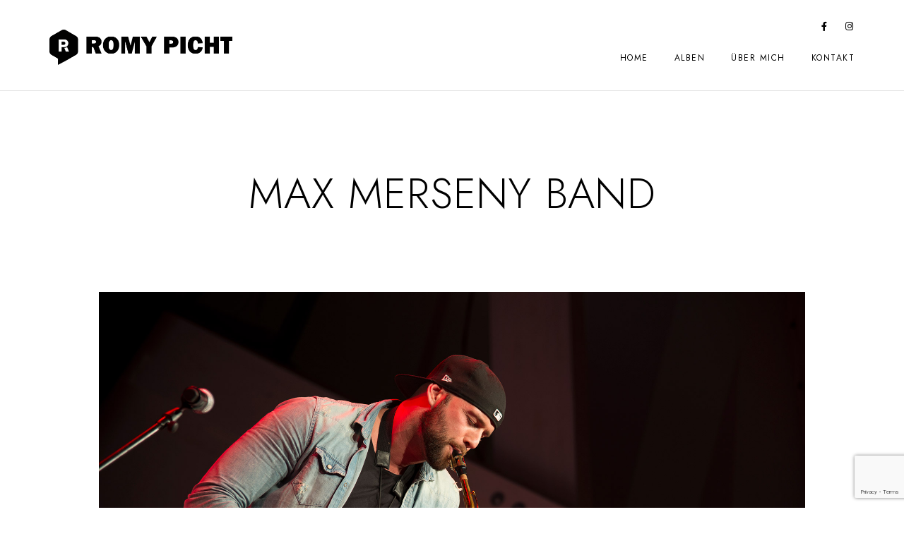

--- FILE ---
content_type: text/html; charset=UTF-8
request_url: https://romy-picht.de/portfolios/max-merseny-band/
body_size: 22056
content:
<!doctype html>
<html lang="de">
<head>
	<meta charset="UTF-8" />
	<meta name="viewport" content="width=device-width, initial-scale=1, maximum-scale=1" />
	<link rel="profile" href="https://gmpg.org/xfn/11" />
	<link rel="pingback" href="https://romy-picht.de/xmlrpc.php" />
	<link rel="dns-prefetch" href="//cdn.hu-manity.co" />
		<!-- Cookie Compliance -->
		<script type="text/javascript">var huOptions = {"appID":"romy-pichtde-cf570b6","currentLanguage":"de","blocking":true,"globalCookie":false,"isAdmin":false,"privacyConsent":true,"forms":[],"customProviders":[],"customPatterns":[]};</script>
		<script type="text/javascript" src="https://cdn.hu-manity.co/hu-banner.min.js"></script><title>MAX MERSENY BAND &#8211; Romy Picht</title>
<meta name='robots' content='max-image-preview:large' />
	<style>img:is([sizes="auto" i], [sizes^="auto," i]) { contain-intrinsic-size: 3000px 1500px }</style>
	<link rel="alternate" type="application/rss+xml" title="Romy Picht &raquo; Feed" href="https://romy-picht.de/feed/" />
<link rel="alternate" type="application/rss+xml" title="Romy Picht &raquo; Kommentar-Feed" href="https://romy-picht.de/comments/feed/" />
            <style id="filterable-portfolio-inline-style">
                :root {
                    --portfolio-primary: #000000;
                    --portfolio-on-primary: #fff;
                }
            </style>
			<script type="text/javascript">
/* <![CDATA[ */
window._wpemojiSettings = {"baseUrl":"https:\/\/s.w.org\/images\/core\/emoji\/16.0.1\/72x72\/","ext":".png","svgUrl":"https:\/\/s.w.org\/images\/core\/emoji\/16.0.1\/svg\/","svgExt":".svg","source":{"concatemoji":"https:\/\/romy-picht.de\/wp-includes\/js\/wp-emoji-release.min.js?ver=6.8.3"}};
/*! This file is auto-generated */
!function(s,n){var o,i,e;function c(e){try{var t={supportTests:e,timestamp:(new Date).valueOf()};sessionStorage.setItem(o,JSON.stringify(t))}catch(e){}}function p(e,t,n){e.clearRect(0,0,e.canvas.width,e.canvas.height),e.fillText(t,0,0);var t=new Uint32Array(e.getImageData(0,0,e.canvas.width,e.canvas.height).data),a=(e.clearRect(0,0,e.canvas.width,e.canvas.height),e.fillText(n,0,0),new Uint32Array(e.getImageData(0,0,e.canvas.width,e.canvas.height).data));return t.every(function(e,t){return e===a[t]})}function u(e,t){e.clearRect(0,0,e.canvas.width,e.canvas.height),e.fillText(t,0,0);for(var n=e.getImageData(16,16,1,1),a=0;a<n.data.length;a++)if(0!==n.data[a])return!1;return!0}function f(e,t,n,a){switch(t){case"flag":return n(e,"\ud83c\udff3\ufe0f\u200d\u26a7\ufe0f","\ud83c\udff3\ufe0f\u200b\u26a7\ufe0f")?!1:!n(e,"\ud83c\udde8\ud83c\uddf6","\ud83c\udde8\u200b\ud83c\uddf6")&&!n(e,"\ud83c\udff4\udb40\udc67\udb40\udc62\udb40\udc65\udb40\udc6e\udb40\udc67\udb40\udc7f","\ud83c\udff4\u200b\udb40\udc67\u200b\udb40\udc62\u200b\udb40\udc65\u200b\udb40\udc6e\u200b\udb40\udc67\u200b\udb40\udc7f");case"emoji":return!a(e,"\ud83e\udedf")}return!1}function g(e,t,n,a){var r="undefined"!=typeof WorkerGlobalScope&&self instanceof WorkerGlobalScope?new OffscreenCanvas(300,150):s.createElement("canvas"),o=r.getContext("2d",{willReadFrequently:!0}),i=(o.textBaseline="top",o.font="600 32px Arial",{});return e.forEach(function(e){i[e]=t(o,e,n,a)}),i}function t(e){var t=s.createElement("script");t.src=e,t.defer=!0,s.head.appendChild(t)}"undefined"!=typeof Promise&&(o="wpEmojiSettingsSupports",i=["flag","emoji"],n.supports={everything:!0,everythingExceptFlag:!0},e=new Promise(function(e){s.addEventListener("DOMContentLoaded",e,{once:!0})}),new Promise(function(t){var n=function(){try{var e=JSON.parse(sessionStorage.getItem(o));if("object"==typeof e&&"number"==typeof e.timestamp&&(new Date).valueOf()<e.timestamp+604800&&"object"==typeof e.supportTests)return e.supportTests}catch(e){}return null}();if(!n){if("undefined"!=typeof Worker&&"undefined"!=typeof OffscreenCanvas&&"undefined"!=typeof URL&&URL.createObjectURL&&"undefined"!=typeof Blob)try{var e="postMessage("+g.toString()+"("+[JSON.stringify(i),f.toString(),p.toString(),u.toString()].join(",")+"));",a=new Blob([e],{type:"text/javascript"}),r=new Worker(URL.createObjectURL(a),{name:"wpTestEmojiSupports"});return void(r.onmessage=function(e){c(n=e.data),r.terminate(),t(n)})}catch(e){}c(n=g(i,f,p,u))}t(n)}).then(function(e){for(var t in e)n.supports[t]=e[t],n.supports.everything=n.supports.everything&&n.supports[t],"flag"!==t&&(n.supports.everythingExceptFlag=n.supports.everythingExceptFlag&&n.supports[t]);n.supports.everythingExceptFlag=n.supports.everythingExceptFlag&&!n.supports.flag,n.DOMReady=!1,n.readyCallback=function(){n.DOMReady=!0}}).then(function(){return e}).then(function(){var e;n.supports.everything||(n.readyCallback(),(e=n.source||{}).concatemoji?t(e.concatemoji):e.wpemoji&&e.twemoji&&(t(e.twemoji),t(e.wpemoji)))}))}((window,document),window._wpemojiSettings);
/* ]]> */
</script>
<link rel='stylesheet' id='sbi_styles-css' href='https://romy-picht.de/wp-content/plugins/instagram-feed/css/sbi-styles.min.css?ver=6.9.1' type='text/css' media='all' />
<style id='wp-emoji-styles-inline-css' type='text/css'>

	img.wp-smiley, img.emoji {
		display: inline !important;
		border: none !important;
		box-shadow: none !important;
		height: 1em !important;
		width: 1em !important;
		margin: 0 0.07em !important;
		vertical-align: -0.1em !important;
		background: none !important;
		padding: 0 !important;
	}
</style>
<style id='classic-theme-styles-inline-css' type='text/css'>
/*! This file is auto-generated */
.wp-block-button__link{color:#fff;background-color:#32373c;border-radius:9999px;box-shadow:none;text-decoration:none;padding:calc(.667em + 2px) calc(1.333em + 2px);font-size:1.125em}.wp-block-file__button{background:#32373c;color:#fff;text-decoration:none}
</style>
<link rel='stylesheet' id='filterable-portfolio-css' href='https://romy-picht.de/wp-content/plugins/filterable-portfolio/assets/css/frontend.css?ver=1.6.5' type='text/css' media='all' />
<style id='global-styles-inline-css' type='text/css'>
:root{--wp--preset--aspect-ratio--square: 1;--wp--preset--aspect-ratio--4-3: 4/3;--wp--preset--aspect-ratio--3-4: 3/4;--wp--preset--aspect-ratio--3-2: 3/2;--wp--preset--aspect-ratio--2-3: 2/3;--wp--preset--aspect-ratio--16-9: 16/9;--wp--preset--aspect-ratio--9-16: 9/16;--wp--preset--color--black: #000000;--wp--preset--color--cyan-bluish-gray: #abb8c3;--wp--preset--color--white: #ffffff;--wp--preset--color--pale-pink: #f78da7;--wp--preset--color--vivid-red: #cf2e2e;--wp--preset--color--luminous-vivid-orange: #ff6900;--wp--preset--color--luminous-vivid-amber: #fcb900;--wp--preset--color--light-green-cyan: #7bdcb5;--wp--preset--color--vivid-green-cyan: #00d084;--wp--preset--color--pale-cyan-blue: #8ed1fc;--wp--preset--color--vivid-cyan-blue: #0693e3;--wp--preset--color--vivid-purple: #9b51e0;--wp--preset--color--gray: #676767;--wp--preset--color--light-gray: #eeeeee;--wp--preset--color--dark-gray: #333333;--wp--preset--gradient--vivid-cyan-blue-to-vivid-purple: linear-gradient(135deg,rgba(6,147,227,1) 0%,rgb(155,81,224) 100%);--wp--preset--gradient--light-green-cyan-to-vivid-green-cyan: linear-gradient(135deg,rgb(122,220,180) 0%,rgb(0,208,130) 100%);--wp--preset--gradient--luminous-vivid-amber-to-luminous-vivid-orange: linear-gradient(135deg,rgba(252,185,0,1) 0%,rgba(255,105,0,1) 100%);--wp--preset--gradient--luminous-vivid-orange-to-vivid-red: linear-gradient(135deg,rgba(255,105,0,1) 0%,rgb(207,46,46) 100%);--wp--preset--gradient--very-light-gray-to-cyan-bluish-gray: linear-gradient(135deg,rgb(238,238,238) 0%,rgb(169,184,195) 100%);--wp--preset--gradient--cool-to-warm-spectrum: linear-gradient(135deg,rgb(74,234,220) 0%,rgb(151,120,209) 20%,rgb(207,42,186) 40%,rgb(238,44,130) 60%,rgb(251,105,98) 80%,rgb(254,248,76) 100%);--wp--preset--gradient--blush-light-purple: linear-gradient(135deg,rgb(255,206,236) 0%,rgb(152,150,240) 100%);--wp--preset--gradient--blush-bordeaux: linear-gradient(135deg,rgb(254,205,165) 0%,rgb(254,45,45) 50%,rgb(107,0,62) 100%);--wp--preset--gradient--luminous-dusk: linear-gradient(135deg,rgb(255,203,112) 0%,rgb(199,81,192) 50%,rgb(65,88,208) 100%);--wp--preset--gradient--pale-ocean: linear-gradient(135deg,rgb(255,245,203) 0%,rgb(182,227,212) 50%,rgb(51,167,181) 100%);--wp--preset--gradient--electric-grass: linear-gradient(135deg,rgb(202,248,128) 0%,rgb(113,206,126) 100%);--wp--preset--gradient--midnight: linear-gradient(135deg,rgb(2,3,129) 0%,rgb(40,116,252) 100%);--wp--preset--font-size--small: 13px;--wp--preset--font-size--medium: 20px;--wp--preset--font-size--large: 36px;--wp--preset--font-size--x-large: 42px;--wp--preset--spacing--20: 0.44rem;--wp--preset--spacing--30: 0.67rem;--wp--preset--spacing--40: 1rem;--wp--preset--spacing--50: 1.5rem;--wp--preset--spacing--60: 2.25rem;--wp--preset--spacing--70: 3.38rem;--wp--preset--spacing--80: 5.06rem;--wp--preset--shadow--natural: 6px 6px 9px rgba(0, 0, 0, 0.2);--wp--preset--shadow--deep: 12px 12px 50px rgba(0, 0, 0, 0.4);--wp--preset--shadow--sharp: 6px 6px 0px rgba(0, 0, 0, 0.2);--wp--preset--shadow--outlined: 6px 6px 0px -3px rgba(255, 255, 255, 1), 6px 6px rgba(0, 0, 0, 1);--wp--preset--shadow--crisp: 6px 6px 0px rgba(0, 0, 0, 1);}:where(.is-layout-flex){gap: 0.5em;}:where(.is-layout-grid){gap: 0.5em;}body .is-layout-flex{display: flex;}.is-layout-flex{flex-wrap: wrap;align-items: center;}.is-layout-flex > :is(*, div){margin: 0;}body .is-layout-grid{display: grid;}.is-layout-grid > :is(*, div){margin: 0;}:where(.wp-block-columns.is-layout-flex){gap: 2em;}:where(.wp-block-columns.is-layout-grid){gap: 2em;}:where(.wp-block-post-template.is-layout-flex){gap: 1.25em;}:where(.wp-block-post-template.is-layout-grid){gap: 1.25em;}.has-black-color{color: var(--wp--preset--color--black) !important;}.has-cyan-bluish-gray-color{color: var(--wp--preset--color--cyan-bluish-gray) !important;}.has-white-color{color: var(--wp--preset--color--white) !important;}.has-pale-pink-color{color: var(--wp--preset--color--pale-pink) !important;}.has-vivid-red-color{color: var(--wp--preset--color--vivid-red) !important;}.has-luminous-vivid-orange-color{color: var(--wp--preset--color--luminous-vivid-orange) !important;}.has-luminous-vivid-amber-color{color: var(--wp--preset--color--luminous-vivid-amber) !important;}.has-light-green-cyan-color{color: var(--wp--preset--color--light-green-cyan) !important;}.has-vivid-green-cyan-color{color: var(--wp--preset--color--vivid-green-cyan) !important;}.has-pale-cyan-blue-color{color: var(--wp--preset--color--pale-cyan-blue) !important;}.has-vivid-cyan-blue-color{color: var(--wp--preset--color--vivid-cyan-blue) !important;}.has-vivid-purple-color{color: var(--wp--preset--color--vivid-purple) !important;}.has-black-background-color{background-color: var(--wp--preset--color--black) !important;}.has-cyan-bluish-gray-background-color{background-color: var(--wp--preset--color--cyan-bluish-gray) !important;}.has-white-background-color{background-color: var(--wp--preset--color--white) !important;}.has-pale-pink-background-color{background-color: var(--wp--preset--color--pale-pink) !important;}.has-vivid-red-background-color{background-color: var(--wp--preset--color--vivid-red) !important;}.has-luminous-vivid-orange-background-color{background-color: var(--wp--preset--color--luminous-vivid-orange) !important;}.has-luminous-vivid-amber-background-color{background-color: var(--wp--preset--color--luminous-vivid-amber) !important;}.has-light-green-cyan-background-color{background-color: var(--wp--preset--color--light-green-cyan) !important;}.has-vivid-green-cyan-background-color{background-color: var(--wp--preset--color--vivid-green-cyan) !important;}.has-pale-cyan-blue-background-color{background-color: var(--wp--preset--color--pale-cyan-blue) !important;}.has-vivid-cyan-blue-background-color{background-color: var(--wp--preset--color--vivid-cyan-blue) !important;}.has-vivid-purple-background-color{background-color: var(--wp--preset--color--vivid-purple) !important;}.has-black-border-color{border-color: var(--wp--preset--color--black) !important;}.has-cyan-bluish-gray-border-color{border-color: var(--wp--preset--color--cyan-bluish-gray) !important;}.has-white-border-color{border-color: var(--wp--preset--color--white) !important;}.has-pale-pink-border-color{border-color: var(--wp--preset--color--pale-pink) !important;}.has-vivid-red-border-color{border-color: var(--wp--preset--color--vivid-red) !important;}.has-luminous-vivid-orange-border-color{border-color: var(--wp--preset--color--luminous-vivid-orange) !important;}.has-luminous-vivid-amber-border-color{border-color: var(--wp--preset--color--luminous-vivid-amber) !important;}.has-light-green-cyan-border-color{border-color: var(--wp--preset--color--light-green-cyan) !important;}.has-vivid-green-cyan-border-color{border-color: var(--wp--preset--color--vivid-green-cyan) !important;}.has-pale-cyan-blue-border-color{border-color: var(--wp--preset--color--pale-cyan-blue) !important;}.has-vivid-cyan-blue-border-color{border-color: var(--wp--preset--color--vivid-cyan-blue) !important;}.has-vivid-purple-border-color{border-color: var(--wp--preset--color--vivid-purple) !important;}.has-vivid-cyan-blue-to-vivid-purple-gradient-background{background: var(--wp--preset--gradient--vivid-cyan-blue-to-vivid-purple) !important;}.has-light-green-cyan-to-vivid-green-cyan-gradient-background{background: var(--wp--preset--gradient--light-green-cyan-to-vivid-green-cyan) !important;}.has-luminous-vivid-amber-to-luminous-vivid-orange-gradient-background{background: var(--wp--preset--gradient--luminous-vivid-amber-to-luminous-vivid-orange) !important;}.has-luminous-vivid-orange-to-vivid-red-gradient-background{background: var(--wp--preset--gradient--luminous-vivid-orange-to-vivid-red) !important;}.has-very-light-gray-to-cyan-bluish-gray-gradient-background{background: var(--wp--preset--gradient--very-light-gray-to-cyan-bluish-gray) !important;}.has-cool-to-warm-spectrum-gradient-background{background: var(--wp--preset--gradient--cool-to-warm-spectrum) !important;}.has-blush-light-purple-gradient-background{background: var(--wp--preset--gradient--blush-light-purple) !important;}.has-blush-bordeaux-gradient-background{background: var(--wp--preset--gradient--blush-bordeaux) !important;}.has-luminous-dusk-gradient-background{background: var(--wp--preset--gradient--luminous-dusk) !important;}.has-pale-ocean-gradient-background{background: var(--wp--preset--gradient--pale-ocean) !important;}.has-electric-grass-gradient-background{background: var(--wp--preset--gradient--electric-grass) !important;}.has-midnight-gradient-background{background: var(--wp--preset--gradient--midnight) !important;}.has-small-font-size{font-size: var(--wp--preset--font-size--small) !important;}.has-medium-font-size{font-size: var(--wp--preset--font-size--medium) !important;}.has-large-font-size{font-size: var(--wp--preset--font-size--large) !important;}.has-x-large-font-size{font-size: var(--wp--preset--font-size--x-large) !important;}
:where(.wp-block-post-template.is-layout-flex){gap: 1.25em;}:where(.wp-block-post-template.is-layout-grid){gap: 1.25em;}
:where(.wp-block-columns.is-layout-flex){gap: 2em;}:where(.wp-block-columns.is-layout-grid){gap: 2em;}
:root :where(.wp-block-pullquote){font-size: 1.5em;line-height: 1.6;}
</style>
<link rel='stylesheet' id='wpa-css-css' href='https://romy-picht.de/wp-content/plugins/honeypot/includes/css/wpa.css?ver=2.3.02' type='text/css' media='all' />
<link rel='stylesheet' id='contact-form-7-css' href='https://romy-picht.de/wp-content/plugins/contact-form-7/includes/css/styles.css?ver=6.1.1' type='text/css' media='all' />
<link rel='stylesheet' id='rs-plugin-settings-css' href='https://romy-picht.de/wp-content/plugins/revslider/public/assets/css/rs6.css?ver=6.1.8' type='text/css' media='all' />
<style id='rs-plugin-settings-inline-css' type='text/css'>
#rs-demo-id {}
</style>
<link rel='stylesheet' id='blacksilver-fontload-css' href='https://romy-picht.de/wp-content/themes/blacksilver/css/styles-fonts.css?ver=screen' type='text/css' media='all' />
<link rel='stylesheet' id='blacksilver-MainStyle-css' href='https://romy-picht.de/wp-content/themes/blacksilver/style.css?ver=9.6' type='text/css' media='all' />
<link rel='stylesheet' id='blacksilver-content-style-css' href='https://romy-picht.de/wp-content/themes/blacksilver/css/styles-content.css?ver=2.5' type='text/css' media='screen' />
<link rel='stylesheet' id='blacksilver-ResponsiveCSS-css' href='https://romy-picht.de/wp-content/themes/blacksilver/css/responsive.css?ver=1.6' type='text/css' media='screen' />
<style id='blacksilver-ResponsiveCSS-inline-css' type='text/css'>
.mtheme-lightbox #lg-zoom-out,.lg-toolbar #lg-download {  display: none; }
</style>
<link rel='stylesheet' id='chosen-css' href='https://romy-picht.de/wp-content/plugins/imaginem-blocks-ii/assets/js/chosen/chosen.css?ver=6.8.3' type='text/css' media='screen' />
<link rel='stylesheet' id='owlcarousel-css' href='https://romy-picht.de/wp-content/plugins/imaginem-blocks-ii/assets/js/owlcarousel/owl.carousel.css?ver=1.0' type='text/css' media='all' />
<link rel='stylesheet' id='lightgallery-css' href='https://romy-picht.de/wp-content/plugins/imaginem-blocks-ii/assets/js/lightbox/css/lightgallery.css?ver=6.8.3' type='text/css' media='screen' />
<link rel='stylesheet' id='lightgallery-transitions-css' href='https://romy-picht.de/wp-content/plugins/imaginem-blocks-ii/assets/js/lightbox/css/lg-transitions.min.css?ver=6.8.3' type='text/css' media='screen' />
<link rel='stylesheet' id='jplayer-css' href='https://romy-picht.de/wp-content/plugins/imaginem-blocks-ii/assets/js/html5player/jplayer.dark.css?ver=6.8.3' type='text/css' media='screen' />
<link rel='stylesheet' id='font-awesome-css' href='https://romy-picht.de/wp-content/plugins/elementor/assets/lib/font-awesome/css/font-awesome.min.css?ver=4.7.0' type='text/css' media='all' />
<link rel='stylesheet' id='ion-icons-css' href='https://romy-picht.de/wp-content/themes/blacksilver/css/fonts/ionicons/css/ionicons.min.css?ver=1.0' type='text/css' media='screen' />
<link rel='stylesheet' id='feather-webfonts-css' href='https://romy-picht.de/wp-content/themes/blacksilver/css/fonts/feather-webfont/feather.css?ver=1.0' type='text/css' media='screen' />
<link rel='stylesheet' id='fontawesome-theme-css' href='https://romy-picht.de/wp-content/plugins/imaginem-blocks-ii/assets/fonts/fontawesome/all.min.css?ver=6.8.3' type='text/css' media='screen' />
<link rel='stylesheet' id='et-fonts-css' href='https://romy-picht.de/wp-content/themes/blacksilver/css/fonts/et-fonts/et-fonts.css?ver=1.0' type='text/css' media='screen' />
<link rel='stylesheet' id='simple-line-icons-css' href='https://romy-picht.de/wp-content/themes/blacksilver/css/fonts/simple-line-icons/simple-line-icons.css?ver=1.0' type='text/css' media='screen' />
<link rel='stylesheet' id='elementor-icons-css' href='https://romy-picht.de/wp-content/plugins/elementor/assets/lib/eicons/css/elementor-icons.min.css?ver=5.43.0' type='text/css' media='all' />
<link rel='stylesheet' id='elementor-frontend-css' href='https://romy-picht.de/wp-content/plugins/elementor/assets/css/frontend.min.css?ver=3.31.5' type='text/css' media='all' />
<link rel='stylesheet' id='elementor-post-1821-css' href='https://romy-picht.de/wp-content/uploads/elementor/css/post-1821.css?ver=1768486686' type='text/css' media='all' />
<link rel='stylesheet' id='sbistyles-css' href='https://romy-picht.de/wp-content/plugins/instagram-feed/css/sbi-styles.min.css?ver=6.9.1' type='text/css' media='all' />
<link rel='stylesheet' id='elementor-gf-local-roboto-css' href='//romy-picht.de/wp-content/uploads/omgf/elementor-gf-local-roboto/elementor-gf-local-roboto.css?ver=1667751512' type='text/css' media='all' />
<link rel='stylesheet' id='elementor-gf-local-robotoslab-css' href='//romy-picht.de/wp-content/uploads/omgf/elementor-gf-local-robotoslab/elementor-gf-local-robotoslab.css?ver=1667751512' type='text/css' media='all' />
<script type="text/javascript" src="https://romy-picht.de/wp-includes/js/jquery/jquery.min.js?ver=3.7.1" id="jquery-core-js"></script>
<script type="text/javascript" src="https://romy-picht.de/wp-includes/js/jquery/jquery-migrate.min.js?ver=3.4.1" id="jquery-migrate-js"></script>
<script type="text/javascript" id="jquery-js-after">
/* <![CDATA[ */
var lightbox_transition="lg-zoom-out",lightbox_thumbnails="false",ajax_var_url="https://romy-picht.de/wp-admin/admin-ajax.php",ajax_var_nonce="77d94e461f";
/* ]]> */
</script>
<script type="text/javascript" src="https://romy-picht.de/wp-content/plugins/revslider/public/assets/js/revolution.tools.min.js?ver=6.0" id="tp-tools-js"></script>
<script type="text/javascript" src="https://romy-picht.de/wp-content/plugins/revslider/public/assets/js/rs6.min.js?ver=6.1.8" id="revmin-js"></script>
<link rel="https://api.w.org/" href="https://romy-picht.de/wp-json/" /><link rel="EditURI" type="application/rsd+xml" title="RSD" href="https://romy-picht.de/xmlrpc.php?rsd" />
<meta name="generator" content="WordPress 6.8.3" />
<link rel="canonical" href="https://romy-picht.de/portfolios/max-merseny-band/" />
<link rel='shortlink' href='https://romy-picht.de/?p=3915' />
<link rel="alternate" title="oEmbed (JSON)" type="application/json+oembed" href="https://romy-picht.de/wp-json/oembed/1.0/embed?url=https%3A%2F%2Fromy-picht.de%2Fportfolios%2Fmax-merseny-band%2F" />
<link rel="alternate" title="oEmbed (XML)" type="text/xml+oembed" href="https://romy-picht.de/wp-json/oembed/1.0/embed?url=https%3A%2F%2Fromy-picht.de%2Fportfolios%2Fmax-merseny-band%2F&#038;format=xml" />
<meta name="generator" content="Elementor 3.31.5; features: additional_custom_breakpoints, e_element_cache; settings: css_print_method-external, google_font-enabled, font_display-auto">
<style type="text/css">.recentcomments a{display:inline !important;padding:0 !important;margin:0 !important;}</style>			<style>
				.e-con.e-parent:nth-of-type(n+4):not(.e-lazyloaded):not(.e-no-lazyload),
				.e-con.e-parent:nth-of-type(n+4):not(.e-lazyloaded):not(.e-no-lazyload) * {
					background-image: none !important;
				}
				@media screen and (max-height: 1024px) {
					.e-con.e-parent:nth-of-type(n+3):not(.e-lazyloaded):not(.e-no-lazyload),
					.e-con.e-parent:nth-of-type(n+3):not(.e-lazyloaded):not(.e-no-lazyload) * {
						background-image: none !important;
					}
				}
				@media screen and (max-height: 640px) {
					.e-con.e-parent:nth-of-type(n+2):not(.e-lazyloaded):not(.e-no-lazyload),
					.e-con.e-parent:nth-of-type(n+2):not(.e-lazyloaded):not(.e-no-lazyload) * {
						background-image: none !important;
					}
				}
			</style>
			<meta name="generator" content="Powered by Slider Revolution 6.1.8 - responsive, Mobile-Friendly Slider Plugin for WordPress with comfortable drag and drop interface." />
<link rel="icon" href="https://romy-picht.de/wp-content/uploads/2022/09/cropped-favicon-32x32.png" sizes="32x32" />
<link rel="icon" href="https://romy-picht.de/wp-content/uploads/2022/09/cropped-favicon-192x192.png" sizes="192x192" />
<link rel="apple-touch-icon" href="https://romy-picht.de/wp-content/uploads/2022/09/cropped-favicon-180x180.png" />
<meta name="msapplication-TileImage" content="https://romy-picht.de/wp-content/uploads/2022/09/cropped-favicon-270x270.png" />
<script type="text/javascript">function setREVStartSize(e){			
			try {								
				var pw = document.getElementById(e.c).parentNode.offsetWidth,
					newh;
				pw = pw===0 || isNaN(pw) ? window.innerWidth : pw;
				e.tabw = e.tabw===undefined ? 0 : parseInt(e.tabw);
				e.thumbw = e.thumbw===undefined ? 0 : parseInt(e.thumbw);
				e.tabh = e.tabh===undefined ? 0 : parseInt(e.tabh);
				e.thumbh = e.thumbh===undefined ? 0 : parseInt(e.thumbh);
				e.tabhide = e.tabhide===undefined ? 0 : parseInt(e.tabhide);
				e.thumbhide = e.thumbhide===undefined ? 0 : parseInt(e.thumbhide);
				e.mh = e.mh===undefined || e.mh=="" || e.mh==="auto" ? 0 : parseInt(e.mh,0);		
				if(e.layout==="fullscreen" || e.l==="fullscreen") 						
					newh = Math.max(e.mh,window.innerHeight);				
				else{					
					e.gw = Array.isArray(e.gw) ? e.gw : [e.gw];
					for (var i in e.rl) if (e.gw[i]===undefined || e.gw[i]===0) e.gw[i] = e.gw[i-1];					
					e.gh = e.el===undefined || e.el==="" || (Array.isArray(e.el) && e.el.length==0)? e.gh : e.el;
					e.gh = Array.isArray(e.gh) ? e.gh : [e.gh];
					for (var i in e.rl) if (e.gh[i]===undefined || e.gh[i]===0) e.gh[i] = e.gh[i-1];
										
					var nl = new Array(e.rl.length),
						ix = 0,						
						sl;					
					e.tabw = e.tabhide>=pw ? 0 : e.tabw;
					e.thumbw = e.thumbhide>=pw ? 0 : e.thumbw;
					e.tabh = e.tabhide>=pw ? 0 : e.tabh;
					e.thumbh = e.thumbhide>=pw ? 0 : e.thumbh;					
					for (var i in e.rl) nl[i] = e.rl[i]<window.innerWidth ? 0 : e.rl[i];
					sl = nl[0];									
					for (var i in nl) if (sl>nl[i] && nl[i]>0) { sl = nl[i]; ix=i;}															
					var m = pw>(e.gw[ix]+e.tabw+e.thumbw) ? 1 : (pw-(e.tabw+e.thumbw)) / (e.gw[ix]);					

					newh =  (e.type==="carousel" && e.justify==="true" ? e.gh[ix] : (e.gh[ix] * m)) + (e.tabh + e.thumbh);
				}			
				
				if(window.rs_init_css===undefined) window.rs_init_css = document.head.appendChild(document.createElement("style"));					
				document.getElementById(e.c).height = newh;
				window.rs_init_css.innerHTML += "#"+e.c+"_wrapper { height: "+newh+"px }";				
			} catch(e){
				console.log("Failure at Presize of Slider:" + e)
			}					   
		  };</script>
		<style type="text/css" id="wp-custom-css">
			@media screen and (max-width:375px) {

  .portfolio-end-block {
    display:none;
}

	}		</style>
		<style id="kirki-inline-styles">.dimmer-text{font-family:inherit;font-size:28px;letter-spacing:0px;line-height:1.314;color:#ffffff;}#dimmer{background:rgba(0, 0, 0, 0.8);background-color:rgba(0, 0, 0, 0.8);background-repeat:no-repeat;background-position:center center;background-attachment:fixed;-webkit-background-size:cover;-moz-background-size:cover;-ms-background-size:cover;-o-background-size:cover;background-size:cover;}.insta-grid-wrap{width:55%;}.menu-is-horizontal .logo img{height:50px;}body.menu-is-horizontal .logo img{padding-top:42px;padding-left:70px;}.compact-layout.compact-minimal-left:not(.mobile-mode-active).menu-is-horizontal .logo img{margin-left:70px;}.stickymenu-active.menu-is-horizontal .logo{padding-top:24px;}.stickymenu-active.menu-is-horizontal .logo img{height:50px;}body.minimal-logo .header-site-title-section, body.splitmenu-logo .header-site-title-section, body.left-logo .header-site-title-section{padding-top:50px;padding-left:70px;}body .mobile-site-title-section{top:12px;}body.admin-bar .mobile-site-title-section{top:12px;}.logo-mobile .logoimage{height:22px;top:21px;}#copyright .footer-logo-image{width:123px;padding-top:0px;padding-bottom:0px;}.preloader-style-default.loading-spinner,.preloader-cover-screen{background:#505050;background-color:#505050;background-repeat:no-repeat;background-position:center center;background-attachment:fixed;-webkit-background-size:cover;-moz-background-size:cover;-ms-background-size:cover;-o-background-size:cover;background-size:cover;}.error404{background:#eaeaea;background-color:#eaeaea;background-repeat:no-repeat;background-position:center center;background-attachment:fixed;-webkit-background-size:cover;-moz-background-size:cover;-ms-background-size:cover;-o-background-size:cover;background-size:cover;}.mtheme-404-wrap .mtheme-404-error-message1,.entry-content .mtheme-404-wrap h4,.mtheme-404-wrap #searchbutton i{color:#000000;}.mtheme-404-wrap #searchform input{border-color:#000000;color:#000000;}.mtheme-404-wrap .mtheme-404-icon i{color:#000000;}.footer-outer-wrap #copyright{padding-top:40px;padding-bottom:40px;}</style></head>
<body class="wp-singular portfolio-template-default single single-portfolio postid-3915 wp-embed-responsive wp-theme-blacksilver cookies-not-set eio-default woo-cart-off main-menu-active general-theme-style-default general-theme-mod-default gutenberg-lightbox-disabled fullscreen-mode-off menu-social-active footer-widgets-inactive single-author theme-is-light default-layout left-logo menu-is-horizontal page-is-not-fullscreen fullscreen-ui-switchable header-type-auto page-is-opaque theme-fullwidth body-dashboard-push footer-is-off nosidebar elementor-default elementor-kit-1821 elementor-page elementor-page-3915">
<div class="preloader-style-default loading-spinner-primary loading-spinner-detect loading-spinner"><div class="themeloader"><div class="themeloader__figure"></div></div></div>	<nav id="mobile-toggle-menu" class="mobile-toggle-menu mobile-toggle-menu-close">
		<span class="mobile-toggle-menu-trigger"><span>Menu</span></span>
	</nav>
	<div class="responsive-menu-wrap">
	<div class="mobile-alt-toggle">
			</div>
	<div class="mobile-menu-toggle">
		<div class="logo-mobile">
			<a href="https://romy-picht.de/"><img class="custom-responsive-logo logoimage" src="https://romy-picht.de/wp-content/uploads/2020/09/logo_romy_pichtweiss_responsive.png" alt="logo" /></a>		</div>
		<div class="responsive-menu-overlay"></div>
	</div>
</div>
		<div class="responsive-mobile-menu">
			<div class="dashboard-columns">
				<div class="mobile-menu-social">
					<div class="mobile-socials-wrap clearfix">
										</div>
				</div>
			<form method="get" id="mobile-searchform" action="https://romy-picht.de/">
		<input placeholder="" type="text" value="" name="s" id="ms" class="right" />
	<button id="mobile-searchbutton" title="" type="submit"><i class="feather-icon-search"></i></button>
</form>
				<nav>
				<ul id="menu-haupt" class="mtree"><li id="menu-item-2148" class="menu-item menu-item-type-post_type menu-item-object-fullscreen menu-item-2148"><a href="https://romy-picht.de/fullscreen/home/">Home</a></li>
<li id="menu-item-2576" class="menu-item menu-item-type-post_type menu-item-object-page menu-item-2576"><a href="https://romy-picht.de/alben/">Alben</a></li>
<li id="menu-item-317" class="menu-item menu-item-type-post_type menu-item-object-page menu-item-317"><a href="https://romy-picht.de/ueber-mich/">Über mich</a></li>
<li id="menu-item-321" class="menu-item menu-item-type-post_type menu-item-object-page menu-item-321"><a href="https://romy-picht.de/kontakt/">Kontakt</a></li>
</ul>				</nav>
				<div class="clearfix"></div>
			</div>
		</div>
		<div class="outer-wrap stickymenu-zone">
<div class="outer-wrap-inner-zone">
	<div class="menu-social-header"><aside id="msocial-widget-3" class="widget MSocial_Widget"><div class="social-header-wrap"><ul>				<li class="social-icon">
				<a aria-label="Facebook" href="https://www.facebook.com/romy.picht"  target="_blank">
					<i class="fab fa-facebook-f"></i>
				</a>
				</li>
								<li class="social-icon">
				<a aria-label="Instagram" href="https://www.instagram.com/romy_picht/"  target="_blank">
					<i class="fab fa-instagram"></i>
				</a>
				</li>
				</ul></div></aside></div>		<div class="outer-header-wrap clearfix">
		<nav>
						<div class="mainmenu-navigation  clearfix">
				<div class="header-logo-section"><div class="logo"><a href="https://romy-picht.de/"><img class="logo-theme-main logo-theme-primary logo-theme-dark logo-theme-custom" src="https://romy-picht.de/wp-content/uploads/2020/05/Logo_Romy_schwarz.png" alt="logo" /><img class="logo-theme-main logo-theme-secondary logo-theme-bright logo-theme-custom" src="https://romy-picht.de/wp-content/uploads/2020/05/Logo_Romy_weiss.png" alt="logo" /></a></div></div>						<div class="homemenu">
						<ul id="menu-haupt-1" class="sf-menu"><li class="menu-item menu-item-type-post_type menu-item-object-fullscreen menu-item-2148      "><a href="https://romy-picht.de/fullscreen/home/">Home</a> </li>
<li class="menu-item menu-item-type-post_type menu-item-object-page menu-item-2576      "><a href="https://romy-picht.de/alben/">Alben</a> </li>
<li class="menu-item menu-item-type-post_type menu-item-object-page menu-item-317      "><a href="https://romy-picht.de/ueber-mich/">Über mich</a> </li>
<li class="menu-item menu-item-type-post_type menu-item-object-page menu-item-321      "><a href="https://romy-picht.de/kontakt/">Kontakt</a> </li>
</ul>						</div>
									</div>
		</nav>
	</div>
</div>
</div>
	<div id="home" class="container-wrapper container-fullwidth entry-content"><div class="horizontal-menu-body-container"><div class="container-outer"><div class="title-container-outer-wrap">
	<div class="title-container-wrap">
	<div class="title-container clearfix">
							<div class="entry-title-wrap">
				<h1 class="entry-title">
				MAX MERSENY BAND				</h1>
			</div>
				</div>
</div>
</div>
	<div class="container clearfix">	<div class="page-contents-wrap  ">
				<div id="post-3915" class="post-3915 portfolio type-portfolio status-publish has-post-thumbnail hentry types-events types-ka300 types-karlsruhe">
				<div class="entry-page-wrapper entry-content clearfix">
							<div data-elementor-type="wp-post" data-elementor-id="3915" class="elementor elementor-3915" data-elementor-post-type="portfolio">
						<section class="elementor-section elementor-top-section elementor-element elementor-element-217d4c6 elementor-section-boxed elementor-section-height-default elementor-section-height-default" data-id="217d4c6" data-element_type="section">
						<div class="elementor-container elementor-column-gap-default">
					<div class="elementor-column elementor-col-100 elementor-top-column elementor-element elementor-element-697cdc9" data-id="697cdc9" data-element_type="column">
			<div class="elementor-widget-wrap elementor-element-populated">
						<div class="elementor-element elementor-element-d547b13 carousel-dots-yes carousel-arrow-shape-default elementor-widget elementor-widget-slideshow-carousel" data-id="d547b13" data-element_type="widget" data-widget_type="slideshow-carousel.default">
				<div class="elementor-widget-container">
					<div class="gridblock-owlcarousel-wrap clearfix"><div id="3915-696e1c7ddd5d5" class="owl-carousel owl-slideshow-element owl-carousel-detect lightgallery-container owl-carousel-type-slideshow" data-autoplaytimeout="5000" data-smartspeed="1000" data-id="3915-696e1c7ddd5d5" data-autoplay="true" data-lazyload="true" data-type="slideshow"><div class="gridblock-slideshow-element"><a data-elementor-open-lightbox="no" data-exthumbimage="https://romy-picht.de/wp-content/uploads/2020/05/DSC8759-160x160.jpg" class="lightbox-active lightbox-image" data-sub-html="&lt;div class=&quot;lightbox-text-wrap &quot;&gt;&lt;h4 class=&quot;lightbox-text lightbox-text-title&quot;&gt;Max Merseny Band Jazzfestival Karlsruhe 5.9.2015 im Pavilon&lt;/h4&gt;&lt;/div&gt;" href="https://romy-picht.de/wp-content/uploads/2020/05/DSC8759.jpg" data-src="https://romy-picht.de/wp-content/uploads/2020/05/DSC8759.jpg"><img data-src="https://romy-picht.de/wp-content/uploads/2020/05/DSC8759.jpg" alt="" class="owl-lazy lazyload"/></a><div class="slideshow-owl-title">Max Merseny Band Jazzfestival Karlsruhe 5.9.2015 im Pavilon</div></div><div class="gridblock-slideshow-element"><a data-elementor-open-lightbox="no" data-exthumbimage="https://romy-picht.de/wp-content/uploads/2020/05/DSC8733-160x160.jpg" class="lightbox-active lightbox-image" data-sub-html="&lt;div class=&quot;lightbox-text-wrap &quot;&gt;&lt;h4 class=&quot;lightbox-text lightbox-text-title&quot;&gt;Max Merseny Band Jazzfestival Karlsruhe 5.9.2015 im Pavilon&lt;/h4&gt;&lt;/div&gt;" href="https://romy-picht.de/wp-content/uploads/2020/05/DSC8733.jpg" data-src="https://romy-picht.de/wp-content/uploads/2020/05/DSC8733.jpg"><img data-src="https://romy-picht.de/wp-content/uploads/2020/05/DSC8733.jpg" alt="" class="owl-lazy lazyload"/></a><div class="slideshow-owl-title">Max Merseny Band Jazzfestival Karlsruhe 5.9.2015 im Pavilon</div></div><div class="gridblock-slideshow-element"><a data-elementor-open-lightbox="no" data-exthumbimage="https://romy-picht.de/wp-content/uploads/2020/05/DSC8719-160x160.jpg" class="lightbox-active lightbox-image" data-sub-html="&lt;div class=&quot;lightbox-text-wrap &quot;&gt;&lt;h4 class=&quot;lightbox-text lightbox-text-title&quot;&gt;Max Merseny Band Jazzfestival Karlsruhe 5.9.2015 im Pavilon&lt;/h4&gt;&lt;/div&gt;" href="https://romy-picht.de/wp-content/uploads/2020/05/DSC8719.jpg" data-src="https://romy-picht.de/wp-content/uploads/2020/05/DSC8719.jpg"><img data-src="https://romy-picht.de/wp-content/uploads/2020/05/DSC8719.jpg" alt="" class="owl-lazy lazyload"/></a><div class="slideshow-owl-title">Max Merseny Band Jazzfestival Karlsruhe 5.9.2015 im Pavilon</div></div><div class="gridblock-slideshow-element"><a data-elementor-open-lightbox="no" data-exthumbimage="https://romy-picht.de/wp-content/uploads/2020/05/DSC8778-160x160.jpg" class="lightbox-active lightbox-image" data-sub-html="&lt;div class=&quot;lightbox-text-wrap &quot;&gt;&lt;h4 class=&quot;lightbox-text lightbox-text-title&quot;&gt;Max Merseny Band Jazzfestival Karlsruhe 5.9.2015 im Pavilon&lt;/h4&gt;&lt;/div&gt;" href="https://romy-picht.de/wp-content/uploads/2020/05/DSC8778.jpg" data-src="https://romy-picht.de/wp-content/uploads/2020/05/DSC8778.jpg"><img data-src="https://romy-picht.de/wp-content/uploads/2020/05/DSC8778.jpg" alt="" class="owl-lazy lazyload"/></a><div class="slideshow-owl-title">Max Merseny Band Jazzfestival Karlsruhe 5.9.2015 im Pavilon</div></div><div class="gridblock-slideshow-element"><a data-elementor-open-lightbox="no" data-exthumbimage="https://romy-picht.de/wp-content/uploads/2020/05/DSC8755-160x160.jpg" class="lightbox-active lightbox-image" data-sub-html="&lt;div class=&quot;lightbox-text-wrap &quot;&gt;&lt;h4 class=&quot;lightbox-text lightbox-text-title&quot;&gt;Max Merseny Band Jazzfestival Karlsruhe 5.9.2015 im Pavilon&lt;/h4&gt;&lt;/div&gt;" href="https://romy-picht.de/wp-content/uploads/2020/05/DSC8755.jpg" data-src="https://romy-picht.de/wp-content/uploads/2020/05/DSC8755.jpg"><img data-src="https://romy-picht.de/wp-content/uploads/2020/05/DSC8755.jpg" alt="" class="owl-lazy lazyload"/></a><div class="slideshow-owl-title">Max Merseny Band Jazzfestival Karlsruhe 5.9.2015 im Pavilon</div></div><div class="gridblock-slideshow-element"><a data-elementor-open-lightbox="no" data-exthumbimage="https://romy-picht.de/wp-content/uploads/2020/05/DSC8756-160x160.jpg" class="lightbox-active lightbox-image" data-sub-html="&lt;div class=&quot;lightbox-text-wrap &quot;&gt;&lt;h4 class=&quot;lightbox-text lightbox-text-title&quot;&gt;Max Merseny Band Jazzfestival Karlsruhe 5.9.2015 im Pavilon&lt;/h4&gt;&lt;/div&gt;" href="https://romy-picht.de/wp-content/uploads/2020/05/DSC8756.jpg" data-src="https://romy-picht.de/wp-content/uploads/2020/05/DSC8756.jpg"><img data-src="https://romy-picht.de/wp-content/uploads/2020/05/DSC8756.jpg" alt="" class="owl-lazy lazyload"/></a><div class="slideshow-owl-title">Max Merseny Band Jazzfestival Karlsruhe 5.9.2015 im Pavilon</div></div><div class="gridblock-slideshow-element"><a data-elementor-open-lightbox="no" data-exthumbimage="https://romy-picht.de/wp-content/uploads/2020/05/DSC8787-160x160.jpg" class="lightbox-active lightbox-image" data-sub-html="&lt;div class=&quot;lightbox-text-wrap &quot;&gt;&lt;h4 class=&quot;lightbox-text lightbox-text-title&quot;&gt;Max Merseny Band Jazzfestival Karlsruhe 5.9.2015 im Pavilon&lt;/h4&gt;&lt;/div&gt;" href="https://romy-picht.de/wp-content/uploads/2020/05/DSC8787.jpg" data-src="https://romy-picht.de/wp-content/uploads/2020/05/DSC8787.jpg"><img data-src="https://romy-picht.de/wp-content/uploads/2020/05/DSC8787.jpg" alt="" class="owl-lazy lazyload"/></a><div class="slideshow-owl-title">Max Merseny Band Jazzfestival Karlsruhe 5.9.2015 im Pavilon</div></div><div class="gridblock-slideshow-element"><a data-elementor-open-lightbox="no" data-exthumbimage="https://romy-picht.de/wp-content/uploads/2020/05/DSC8791-160x160.jpg" class="lightbox-active lightbox-image" data-sub-html="&lt;div class=&quot;lightbox-text-wrap &quot;&gt;&lt;h4 class=&quot;lightbox-text lightbox-text-title&quot;&gt;Max Merseny Band Jazzfestival Karlsruhe 5.9.2015 im Pavilon&lt;/h4&gt;&lt;/div&gt;" href="https://romy-picht.de/wp-content/uploads/2020/05/DSC8791.jpg" data-src="https://romy-picht.de/wp-content/uploads/2020/05/DSC8791.jpg"><img data-src="https://romy-picht.de/wp-content/uploads/2020/05/DSC8791.jpg" alt="" class="owl-lazy lazyload"/></a><div class="slideshow-owl-title">Max Merseny Band Jazzfestival Karlsruhe 5.9.2015 im Pavilon</div></div><div class="gridblock-slideshow-element"><a data-elementor-open-lightbox="no" data-exthumbimage="https://romy-picht.de/wp-content/uploads/2020/05/DSC8793-160x160.jpg" class="lightbox-active lightbox-image" data-sub-html="&lt;div class=&quot;lightbox-text-wrap &quot;&gt;&lt;h4 class=&quot;lightbox-text lightbox-text-title&quot;&gt;Max Merseny Band Jazzfestival Karlsruhe 5.9.2015 im Pavilon&lt;/h4&gt;&lt;/div&gt;" href="https://romy-picht.de/wp-content/uploads/2020/05/DSC8793.jpg" data-src="https://romy-picht.de/wp-content/uploads/2020/05/DSC8793.jpg"><img data-src="https://romy-picht.de/wp-content/uploads/2020/05/DSC8793.jpg" alt="" class="owl-lazy lazyload"/></a><div class="slideshow-owl-title">Max Merseny Band Jazzfestival Karlsruhe 5.9.2015 im Pavilon</div></div><div class="gridblock-slideshow-element"><a data-elementor-open-lightbox="no" data-exthumbimage="https://romy-picht.de/wp-content/uploads/2020/05/DSC8808-160x160.jpg" class="lightbox-active lightbox-image" data-sub-html="&lt;div class=&quot;lightbox-text-wrap &quot;&gt;&lt;h4 class=&quot;lightbox-text lightbox-text-title&quot;&gt;Max Merseny Band Jazzfestival Karlsruhe 5.9.2015 im Pavilon&lt;/h4&gt;&lt;/div&gt;" href="https://romy-picht.de/wp-content/uploads/2020/05/DSC8808.jpg" data-src="https://romy-picht.de/wp-content/uploads/2020/05/DSC8808.jpg"><img data-src="https://romy-picht.de/wp-content/uploads/2020/05/DSC8808.jpg" alt="" class="owl-lazy lazyload"/></a><div class="slideshow-owl-title">Max Merseny Band Jazzfestival Karlsruhe 5.9.2015 im Pavilon</div></div><div class="gridblock-slideshow-element"><a data-elementor-open-lightbox="no" data-exthumbimage="https://romy-picht.de/wp-content/uploads/2020/05/DSC8779-160x160.jpg" class="lightbox-active lightbox-image" data-sub-html="&lt;div class=&quot;lightbox-text-wrap &quot;&gt;&lt;h4 class=&quot;lightbox-text lightbox-text-title&quot;&gt;Max Merseny Band Jazzfestival Karlsruhe 5.9.2015 im Pavilon&lt;/h4&gt;&lt;/div&gt;" href="https://romy-picht.de/wp-content/uploads/2020/05/DSC8779.jpg" data-src="https://romy-picht.de/wp-content/uploads/2020/05/DSC8779.jpg"><img data-src="https://romy-picht.de/wp-content/uploads/2020/05/DSC8779.jpg" alt="" class="owl-lazy lazyload"/></a><div class="slideshow-owl-title">Max Merseny Band Jazzfestival Karlsruhe 5.9.2015 im Pavilon</div></div><div class="gridblock-slideshow-element"><a data-elementor-open-lightbox="no" data-exthumbimage="https://romy-picht.de/wp-content/uploads/2020/05/DSC8805-160x160.jpg" class="lightbox-active lightbox-image" data-sub-html="&lt;div class=&quot;lightbox-text-wrap &quot;&gt;&lt;h4 class=&quot;lightbox-text lightbox-text-title&quot;&gt;Max Merseny Band Jazzfestival Karlsruhe 5.9.2015 im Pavilon&lt;/h4&gt;&lt;/div&gt;" href="https://romy-picht.de/wp-content/uploads/2020/05/DSC8805.jpg" data-src="https://romy-picht.de/wp-content/uploads/2020/05/DSC8805.jpg"><img data-src="https://romy-picht.de/wp-content/uploads/2020/05/DSC8805.jpg" alt="" class="owl-lazy lazyload"/></a><div class="slideshow-owl-title">Max Merseny Band Jazzfestival Karlsruhe 5.9.2015 im Pavilon</div></div><div class="gridblock-slideshow-element"><a data-elementor-open-lightbox="no" data-exthumbimage="https://romy-picht.de/wp-content/uploads/2020/05/DSC8764-160x160.jpg" class="lightbox-active lightbox-image" data-sub-html="&lt;div class=&quot;lightbox-text-wrap &quot;&gt;&lt;h4 class=&quot;lightbox-text lightbox-text-title&quot;&gt;Max Merseny Band Jazzfestival Karlsruhe 5.9.2015 im Pavilon&lt;/h4&gt;&lt;/div&gt;" href="https://romy-picht.de/wp-content/uploads/2020/05/DSC8764.jpg" data-src="https://romy-picht.de/wp-content/uploads/2020/05/DSC8764.jpg"><img data-src="https://romy-picht.de/wp-content/uploads/2020/05/DSC8764.jpg" alt="" class="owl-lazy lazyload"/></a><div class="slideshow-owl-title">Max Merseny Band Jazzfestival Karlsruhe 5.9.2015 im Pavilon</div></div><div class="gridblock-slideshow-element"><a data-elementor-open-lightbox="no" data-exthumbimage="https://romy-picht.de/wp-content/uploads/2020/05/DSC8766-160x160.jpg" class="lightbox-active lightbox-image" data-sub-html="&lt;div class=&quot;lightbox-text-wrap &quot;&gt;&lt;h4 class=&quot;lightbox-text lightbox-text-title&quot;&gt;Max Merseny Band Jazzfestival Karlsruhe 5.9.2015 im Pavilon&lt;/h4&gt;&lt;/div&gt;" href="https://romy-picht.de/wp-content/uploads/2020/05/DSC8766.jpg" data-src="https://romy-picht.de/wp-content/uploads/2020/05/DSC8766.jpg"><img data-src="https://romy-picht.de/wp-content/uploads/2020/05/DSC8766.jpg" alt="" class="owl-lazy lazyload"/></a><div class="slideshow-owl-title">Max Merseny Band Jazzfestival Karlsruhe 5.9.2015 im Pavilon</div></div><div class="gridblock-slideshow-element"><a data-elementor-open-lightbox="no" data-exthumbimage="https://romy-picht.de/wp-content/uploads/2020/05/DSC8771-160x160.jpg" class="lightbox-active lightbox-image" data-sub-html="&lt;div class=&quot;lightbox-text-wrap &quot;&gt;&lt;h4 class=&quot;lightbox-text lightbox-text-title&quot;&gt;Max Merseny Band Jazzfestival Karlsruhe 5.9.2015 im Pavilon&lt;/h4&gt;&lt;/div&gt;" href="https://romy-picht.de/wp-content/uploads/2020/05/DSC8771.jpg" data-src="https://romy-picht.de/wp-content/uploads/2020/05/DSC8771.jpg"><img data-src="https://romy-picht.de/wp-content/uploads/2020/05/DSC8771.jpg" alt="" class="owl-lazy lazyload"/></a><div class="slideshow-owl-title">Max Merseny Band Jazzfestival Karlsruhe 5.9.2015 im Pavilon</div></div><div class="gridblock-slideshow-element"><a data-elementor-open-lightbox="no" data-exthumbimage="https://romy-picht.de/wp-content/uploads/2020/05/DSC8776-1-160x160.jpg" class="lightbox-active lightbox-image" data-sub-html="&lt;div class=&quot;lightbox-text-wrap &quot;&gt;&lt;h4 class=&quot;lightbox-text lightbox-text-title&quot;&gt;Max Merseny Band Jazzfestival Karlsruhe 5.9.2015 im Pavilon&lt;/h4&gt;&lt;/div&gt;" href="https://romy-picht.de/wp-content/uploads/2020/05/DSC8776-1.jpg" data-src="https://romy-picht.de/wp-content/uploads/2020/05/DSC8776-1.jpg"><img data-src="https://romy-picht.de/wp-content/uploads/2020/05/DSC8776-1.jpg" alt="" class="owl-lazy lazyload"/></a><div class="slideshow-owl-title">Max Merseny Band Jazzfestival Karlsruhe 5.9.2015 im Pavilon</div></div><div class="gridblock-slideshow-element"><a data-elementor-open-lightbox="no" data-exthumbimage="https://romy-picht.de/wp-content/uploads/2020/05/DSC8714-160x160.jpg" class="lightbox-active lightbox-image" data-sub-html="&lt;div class=&quot;lightbox-text-wrap &quot;&gt;&lt;h4 class=&quot;lightbox-text lightbox-text-title&quot;&gt;Max Merseny Band Jazzfestival Karlsruhe 5.9.2015 im Pavilon&lt;/h4&gt;&lt;/div&gt;" href="https://romy-picht.de/wp-content/uploads/2020/05/DSC8714.jpg" data-src="https://romy-picht.de/wp-content/uploads/2020/05/DSC8714.jpg"><img data-src="https://romy-picht.de/wp-content/uploads/2020/05/DSC8714.jpg" alt="" class="owl-lazy lazyload"/></a><div class="slideshow-owl-title">Max Merseny Band Jazzfestival Karlsruhe 5.9.2015 im Pavilon</div></div><div class="gridblock-slideshow-element"><a data-elementor-open-lightbox="no" data-exthumbimage="https://romy-picht.de/wp-content/uploads/2020/05/DSC8722-160x160.jpg" class="lightbox-active lightbox-image" data-sub-html="&lt;div class=&quot;lightbox-text-wrap &quot;&gt;&lt;h4 class=&quot;lightbox-text lightbox-text-title&quot;&gt;Max Merseny Band Jazzfestival Karlsruhe 5.9.2015 im Pavilon&lt;/h4&gt;&lt;/div&gt;" href="https://romy-picht.de/wp-content/uploads/2020/05/DSC8722.jpg" data-src="https://romy-picht.de/wp-content/uploads/2020/05/DSC8722.jpg"><img data-src="https://romy-picht.de/wp-content/uploads/2020/05/DSC8722.jpg" alt="" class="owl-lazy lazyload"/></a><div class="slideshow-owl-title">Max Merseny Band Jazzfestival Karlsruhe 5.9.2015 im Pavilon</div></div><div class="gridblock-slideshow-element"><a data-elementor-open-lightbox="no" data-exthumbimage="https://romy-picht.de/wp-content/uploads/2020/05/DSC8702-160x160.jpg" class="lightbox-active lightbox-image" data-sub-html="&lt;div class=&quot;lightbox-text-wrap &quot;&gt;&lt;h4 class=&quot;lightbox-text lightbox-text-title&quot;&gt;Max Merseny Band Jazzfestival Karlsruhe 5.9.2015 im Pavilon&lt;/h4&gt;&lt;/div&gt;" href="https://romy-picht.de/wp-content/uploads/2020/05/DSC8702.jpg" data-src="https://romy-picht.de/wp-content/uploads/2020/05/DSC8702.jpg"><img data-src="https://romy-picht.de/wp-content/uploads/2020/05/DSC8702.jpg" alt="" class="owl-lazy lazyload"/></a><div class="slideshow-owl-title">Max Merseny Band Jazzfestival Karlsruhe 5.9.2015 im Pavilon</div></div><div class="gridblock-slideshow-element"><a data-elementor-open-lightbox="no" data-exthumbimage="https://romy-picht.de/wp-content/uploads/2020/05/DSC8711-160x160.jpg" class="lightbox-active lightbox-image" data-sub-html="&lt;div class=&quot;lightbox-text-wrap &quot;&gt;&lt;h4 class=&quot;lightbox-text lightbox-text-title&quot;&gt;Max Merseny Band Jazzfestival Karlsruhe 5.9.2015 im Pavilon&lt;/h4&gt;&lt;/div&gt;" href="https://romy-picht.de/wp-content/uploads/2020/05/DSC8711.jpg" data-src="https://romy-picht.de/wp-content/uploads/2020/05/DSC8711.jpg"><img data-src="https://romy-picht.de/wp-content/uploads/2020/05/DSC8711.jpg" alt="" class="owl-lazy lazyload"/></a><div class="slideshow-owl-title">Max Merseny Band Jazzfestival Karlsruhe 5.9.2015 im Pavilon</div></div><div class="gridblock-slideshow-element"><a data-elementor-open-lightbox="no" data-exthumbimage="https://romy-picht.de/wp-content/uploads/2020/05/DSC8712-160x160.jpg" class="lightbox-active lightbox-image" data-sub-html="&lt;div class=&quot;lightbox-text-wrap &quot;&gt;&lt;h4 class=&quot;lightbox-text lightbox-text-title&quot;&gt;Max Merseny Band Jazzfestival Karlsruhe 5.9.2015 im Pavilon&lt;/h4&gt;&lt;/div&gt;" href="https://romy-picht.de/wp-content/uploads/2020/05/DSC8712.jpg" data-src="https://romy-picht.de/wp-content/uploads/2020/05/DSC8712.jpg"><img data-src="https://romy-picht.de/wp-content/uploads/2020/05/DSC8712.jpg" alt="" class="owl-lazy lazyload"/></a><div class="slideshow-owl-title">Max Merseny Band Jazzfestival Karlsruhe 5.9.2015 im Pavilon</div></div><div class="gridblock-slideshow-element"><a data-elementor-open-lightbox="no" data-exthumbimage="https://romy-picht.de/wp-content/uploads/2020/05/DSC8729-160x160.jpg" class="lightbox-active lightbox-image" data-sub-html="&lt;div class=&quot;lightbox-text-wrap &quot;&gt;&lt;h4 class=&quot;lightbox-text lightbox-text-title&quot;&gt;Max Merseny Band Jazzfestival Karlsruhe 5.9.2015 im Pavilon&lt;/h4&gt;&lt;/div&gt;" href="https://romy-picht.de/wp-content/uploads/2020/05/DSC8729.jpg" data-src="https://romy-picht.de/wp-content/uploads/2020/05/DSC8729.jpg"><img data-src="https://romy-picht.de/wp-content/uploads/2020/05/DSC8729.jpg" alt="" class="owl-lazy lazyload"/></a><div class="slideshow-owl-title">Max Merseny Band Jazzfestival Karlsruhe 5.9.2015 im Pavilon</div></div><div class="gridblock-slideshow-element"><a data-elementor-open-lightbox="no" data-exthumbimage="https://romy-picht.de/wp-content/uploads/2020/05/DSC8721-160x160.jpg" class="lightbox-active lightbox-image" data-sub-html="&lt;div class=&quot;lightbox-text-wrap &quot;&gt;&lt;h4 class=&quot;lightbox-text lightbox-text-title&quot;&gt;Max Merseny Band Jazzfestival Karlsruhe 5.9.2015 im Pavilon&lt;/h4&gt;&lt;/div&gt;" href="https://romy-picht.de/wp-content/uploads/2020/05/DSC8721.jpg" data-src="https://romy-picht.de/wp-content/uploads/2020/05/DSC8721.jpg"><img data-src="https://romy-picht.de/wp-content/uploads/2020/05/DSC8721.jpg" alt="" class="owl-lazy lazyload"/></a><div class="slideshow-owl-title">Max Merseny Band Jazzfestival Karlsruhe 5.9.2015 im Pavilon</div></div><div class="gridblock-slideshow-element"><a data-elementor-open-lightbox="no" data-exthumbimage="https://romy-picht.de/wp-content/uploads/2020/05/DSC8716-160x160.jpg" class="lightbox-active lightbox-image" data-sub-html="&lt;div class=&quot;lightbox-text-wrap &quot;&gt;&lt;h4 class=&quot;lightbox-text lightbox-text-title&quot;&gt;Max Merseny Band Jazzfestival Karlsruhe 5.9.2015 im Pavilon&lt;/h4&gt;&lt;/div&gt;" href="https://romy-picht.de/wp-content/uploads/2020/05/DSC8716.jpg" data-src="https://romy-picht.de/wp-content/uploads/2020/05/DSC8716.jpg"><img data-src="https://romy-picht.de/wp-content/uploads/2020/05/DSC8716.jpg" alt="" class="owl-lazy lazyload"/></a><div class="slideshow-owl-title">Max Merseny Band Jazzfestival Karlsruhe 5.9.2015 im Pavilon</div></div><div class="gridblock-slideshow-element"><a data-elementor-open-lightbox="no" data-exthumbimage="https://romy-picht.de/wp-content/uploads/2020/05/DSC8717-160x160.jpg" class="lightbox-active lightbox-image" data-sub-html="&lt;div class=&quot;lightbox-text-wrap &quot;&gt;&lt;h4 class=&quot;lightbox-text lightbox-text-title&quot;&gt;Max Merseny Band Jazzfestival Karlsruhe 5.9.2015 im Pavilon&lt;/h4&gt;&lt;/div&gt;" href="https://romy-picht.de/wp-content/uploads/2020/05/DSC8717.jpg" data-src="https://romy-picht.de/wp-content/uploads/2020/05/DSC8717.jpg"><img data-src="https://romy-picht.de/wp-content/uploads/2020/05/DSC8717.jpg" alt="" class="owl-lazy lazyload"/></a><div class="slideshow-owl-title">Max Merseny Band Jazzfestival Karlsruhe 5.9.2015 im Pavilon</div></div><div class="gridblock-slideshow-element"><a data-elementor-open-lightbox="no" data-exthumbimage="https://romy-picht.de/wp-content/uploads/2020/05/DSC8726-160x160.jpg" class="lightbox-active lightbox-image" data-sub-html="&lt;div class=&quot;lightbox-text-wrap &quot;&gt;&lt;h4 class=&quot;lightbox-text lightbox-text-title&quot;&gt;Max Merseny Band Jazzfestival Karlsruhe 5.9.2015 im Pavilon&lt;/h4&gt;&lt;/div&gt;" href="https://romy-picht.de/wp-content/uploads/2020/05/DSC8726.jpg" data-src="https://romy-picht.de/wp-content/uploads/2020/05/DSC8726.jpg"><img data-src="https://romy-picht.de/wp-content/uploads/2020/05/DSC8726.jpg" alt="" class="owl-lazy lazyload"/></a><div class="slideshow-owl-title">Max Merseny Band Jazzfestival Karlsruhe 5.9.2015 im Pavilon</div></div><div class="gridblock-slideshow-element"><a data-elementor-open-lightbox="no" data-exthumbimage="https://romy-picht.de/wp-content/uploads/2020/05/DSC8730-160x160.jpg" class="lightbox-active lightbox-image" data-sub-html="&lt;div class=&quot;lightbox-text-wrap &quot;&gt;&lt;h4 class=&quot;lightbox-text lightbox-text-title&quot;&gt;Max Merseny Band Jazzfestival Karlsruhe 5.9.2015 im Pavilon&lt;/h4&gt;&lt;/div&gt;" href="https://romy-picht.de/wp-content/uploads/2020/05/DSC8730.jpg" data-src="https://romy-picht.de/wp-content/uploads/2020/05/DSC8730.jpg"><img data-src="https://romy-picht.de/wp-content/uploads/2020/05/DSC8730.jpg" alt="" class="owl-lazy lazyload"/></a><div class="slideshow-owl-title">Max Merseny Band Jazzfestival Karlsruhe 5.9.2015 im Pavilon</div></div><div class="gridblock-slideshow-element"><a data-elementor-open-lightbox="no" data-exthumbimage="https://romy-picht.de/wp-content/uploads/2020/05/DSC8747-160x160.jpg" class="lightbox-active lightbox-image" data-sub-html="&lt;div class=&quot;lightbox-text-wrap &quot;&gt;&lt;h4 class=&quot;lightbox-text lightbox-text-title&quot;&gt;Max Merseny Band Jazzfestival Karlsruhe 5.9.2015 im Pavilon&lt;/h4&gt;&lt;/div&gt;" href="https://romy-picht.de/wp-content/uploads/2020/05/DSC8747.jpg" data-src="https://romy-picht.de/wp-content/uploads/2020/05/DSC8747.jpg"><img data-src="https://romy-picht.de/wp-content/uploads/2020/05/DSC8747.jpg" alt="" class="owl-lazy lazyload"/></a><div class="slideshow-owl-title">Max Merseny Band Jazzfestival Karlsruhe 5.9.2015 im Pavilon</div></div></div></div>				</div>
				</div>
					</div>
		</div>
					</div>
		</section>
				<section class="elementor-section elementor-top-section elementor-element elementor-element-b396eaf elementor-section-boxed elementor-section-height-default elementor-section-height-default" data-id="b396eaf" data-element_type="section">
						<div class="elementor-container elementor-column-gap-default">
					<div class="elementor-column elementor-col-100 elementor-top-column elementor-element elementor-element-70eb2fb" data-id="70eb2fb" data-element_type="column">
			<div class="elementor-widget-wrap elementor-element-populated">
						<div class="elementor-element elementor-element-a1fe26c elementor-widget elementor-widget-text-editor" data-id="a1fe26c" data-element_type="widget" data-widget_type="text-editor.default">
				<div class="elementor-widget-container">
									<p>// Max Merseny &#8211; Saxophon<br />// Matthias Bublath &#8211; Keyboards<br />// Ferdinand Kirner &#8211; Guitar<br />// Claus Fischer &#8211; Bass<br />// Felix Lehmann &#8211; Drums</p>								</div>
				</div>
					</div>
		</div>
					</div>
		</section>
				</div>
						</div>
			</div><!-- .entry-content -->
					</div>
	</div>

	<div class="portfolio-nav-wrap">
		<nav>
			<div class="portfolio-nav">
				<span class="portfolio-nav-item portfolio-prev">
									<a href="https://romy-picht.de/portfolios/woll-und-seidenweberei/"><i class="ion-ios-arrow-thin-left"></i></a>
									</span>
				<span class="portfolio-nav-item portfolio-nav-archive">
					<a href="https://romy-picht.de/alben/"><i class="ion-ios-keypad-outline"></i></a>
				</span>
				<span class="portfolio-nav-item portfolio-next">
									<a href="https://romy-picht.de/portfolios/konferenzpavillon-tadao-ando/"><i class="ion-ios-arrow-thin-right"></i></a>
									</span>
			</div>
		</nav>
	</div>

					<div class="portfolio-end-block clearfix">
				<div class="portfolio-section-heading mcolumn-align-center">
					<h2 class="portfolio-footer-title">Recently in Portfolio</h2>
				</div>
				<div class="gridblock-owlcarousel-wrap clearfix"><div id="owl-3915-696e1c7e802ee" data-id="owl-3915-696e1c7e802ee" data-lazyload="true" data-columns="4" data-pagination="false" data-autoplaytimeout="5000" data-smartspeed="1000" data-autoplay="false" class="owl-carousel recently-owl-works-detect lightgallery-container" ><div class="gridblock-grid-element"><div class="gridblock-background-hover"><a class="gridblock-sole-link" href="https://romy-picht.de/portfolios/kinga-glyk-2/"><div class="gridblock-links-wrap box-title-true"><span class="column-gridblock-icon"><span class="hover-icon-effect"><i class="ion-ios-plus-empty"></i></span></span></div></a><span class="boxtitle-hover"><a href="https://romy-picht.de/portfolios/kinga-glyk-2/">Kinga Głyk</a></span></div><img src="https://romy-picht.de/wp-content/themes/blacksilver/images/placeholders/placeholder-770x550.gif" data-src="https://romy-picht.de/wp-content/uploads/2020/06/E2A7654-770x550.jpg" alt="" class="displayed-image owl-lazy lazyload"/></div><div class="gridblock-grid-element"><div class="gridblock-background-hover"><a class="gridblock-sole-link" href="https://romy-picht.de/portfolios/christian-scott-atunde-adjuah/"><div class="gridblock-links-wrap box-title-true"><span class="column-gridblock-icon"><span class="hover-icon-effect"><i class="ion-ios-plus-empty"></i></span></span></div></a><span class="boxtitle-hover"><a href="https://romy-picht.de/portfolios/christian-scott-atunde-adjuah/">Christian Scott aTunde Adjuah</a></span></div><img src="https://romy-picht.de/wp-content/themes/blacksilver/images/placeholders/placeholder-770x550.gif" data-src="https://romy-picht.de/wp-content/uploads/2020/03/ChristianScott-770x550.jpg" alt="" class="displayed-image owl-lazy lazyload"/></div><div class="gridblock-grid-element"><div class="gridblock-background-hover"><a class="gridblock-sole-link" href="https://romy-picht.de/portfolios/die-siedlung-dammerstock-in-karlsruhe/"><div class="gridblock-links-wrap box-title-true"><span class="column-gridblock-icon"><span class="hover-icon-effect"><i class="ion-ios-plus-empty"></i></span></span></div></a><span class="boxtitle-hover"><a href="https://romy-picht.de/portfolios/die-siedlung-dammerstock-in-karlsruhe/">Die Siedlung  Dammerstock in Karlsruhe</a></span></div><img src="https://romy-picht.de/wp-content/themes/blacksilver/images/placeholders/placeholder-770x550.gif" data-src="https://romy-picht.de/wp-content/uploads/2020/05/E2A4553-1-770x550.jpg" alt="" class="displayed-image owl-lazy lazyload"/></div><div class="gridblock-grid-element"><div class="gridblock-background-hover"><a class="gridblock-sole-link" href="https://romy-picht.de/portfolios/handelshof-gera/"><div class="gridblock-links-wrap box-title-true"><span class="column-gridblock-icon"><span class="hover-icon-effect"><i class="ion-ios-plus-empty"></i></span></span></div></a><span class="boxtitle-hover"><a href="https://romy-picht.de/portfolios/handelshof-gera/">Ehemaliger Handelshof &#8211; Sparkasse Gera-Greiz</a></span></div><img src="https://romy-picht.de/wp-content/themes/blacksilver/images/placeholders/placeholder-770x550.gif" data-src="https://romy-picht.de/wp-content/uploads/2020/05/E2A5461-770x550.jpg" alt="" class="displayed-image owl-lazy lazyload"/></div><div class="gridblock-grid-element"><div class="gridblock-background-hover"><a class="gridblock-sole-link" href="https://romy-picht.de/portfolios/level-42/"><div class="gridblock-links-wrap box-title-true"><span class="column-gridblock-icon"><span class="hover-icon-effect"><i class="ion-ios-plus-empty"></i></span></span></div></a><span class="boxtitle-hover"><a href="https://romy-picht.de/portfolios/level-42/">Level 42</a></span></div><img src="https://romy-picht.de/wp-content/themes/blacksilver/images/placeholders/placeholder-770x550.gif" data-src="https://romy-picht.de/wp-content/uploads/2025/05/0O6A1761-770x550.jpg" alt="" class="displayed-image owl-lazy lazyload"/></div><div class="gridblock-grid-element"><div class="gridblock-background-hover"><a class="gridblock-sole-link" href="https://romy-picht.de/portfolios/glaeserne-manufaktur-dresden/"><div class="gridblock-links-wrap box-title-true"><span class="column-gridblock-icon"><span class="hover-icon-effect"><i class="ion-ios-plus-empty"></i></span></span></div></a><span class="boxtitle-hover"><a href="https://romy-picht.de/portfolios/glaeserne-manufaktur-dresden/">Gläserne Manufaktur Dresden</a></span></div><img src="https://romy-picht.de/wp-content/themes/blacksilver/images/placeholders/placeholder-770x550.gif" data-src="https://romy-picht.de/wp-content/uploads/2020/03/Glasmanufaktur-770x550.jpg" alt="" class="displayed-image owl-lazy lazyload"/></div><div class="gridblock-grid-element"><div class="gridblock-background-hover"><a class="gridblock-sole-link" href="https://romy-picht.de/portfolios/swinging-woods-a-tribute-to-nat-king-cole/"><div class="gridblock-links-wrap box-title-true"><span class="column-gridblock-icon"><span class="hover-icon-effect"><i class="ion-ios-plus-empty"></i></span></span></div></a><span class="boxtitle-hover"><a href="https://romy-picht.de/portfolios/swinging-woods-a-tribute-to-nat-king-cole/">SWINGING WOODS  &#8222;A Tribute To Nat King Cole&#8220;</a></span></div><img src="https://romy-picht.de/wp-content/themes/blacksilver/images/placeholders/placeholder-770x550.gif" data-src="https://romy-picht.de/wp-content/uploads/2020/05/DSC8525-1-770x550.jpg" alt="" class="displayed-image owl-lazy lazyload"/></div><div class="gridblock-grid-element"><div class="gridblock-background-hover"><a class="gridblock-sole-link" href="https://romy-picht.de/portfolios/vitra-feuerwehrhaus/"><div class="gridblock-links-wrap box-title-true"><span class="column-gridblock-icon"><span class="hover-icon-effect"><i class="ion-ios-plus-empty"></i></span></span></div></a><span class="boxtitle-hover"><a href="https://romy-picht.de/portfolios/vitra-feuerwehrhaus/">Vitra Feuerwehrhaus</a></span></div><img src="https://romy-picht.de/wp-content/themes/blacksilver/images/placeholders/placeholder-770x550.gif" data-src="https://romy-picht.de/wp-content/uploads/2020/01/Feuerwehrhaus-770x550.jpg" alt="" class="displayed-image owl-lazy lazyload"/></div><div class="gridblock-grid-element"><div class="gridblock-background-hover"><a class="gridblock-sole-link" href="https://romy-picht.de/portfolios/verlassene-alu-giesserei/"><div class="gridblock-links-wrap box-title-true"><span class="column-gridblock-icon"><span class="hover-icon-effect"><i class="ion-ios-plus-empty"></i></span></span></div></a><span class="boxtitle-hover"><a href="https://romy-picht.de/portfolios/verlassene-alu-giesserei/">Verlassene Alu-Gießerei</a></span></div><img src="https://romy-picht.de/wp-content/themes/blacksilver/images/placeholders/placeholder-770x550.gif" data-src="https://romy-picht.de/wp-content/uploads/2020/03/Alugiesserei-770x550.jpg" alt="" class="displayed-image owl-lazy lazyload"/></div><div class="gridblock-grid-element"><div class="gridblock-background-hover"><a class="gridblock-sole-link" href="https://romy-picht.de/portfolios/archive-2/"><div class="gridblock-links-wrap box-title-true"><span class="column-gridblock-icon"><span class="hover-icon-effect"><i class="ion-ios-plus-empty"></i></span></span></div></a><span class="boxtitle-hover"><a href="https://romy-picht.de/portfolios/archive-2/">Archive</a></span></div><img src="https://romy-picht.de/wp-content/themes/blacksilver/images/placeholders/placeholder-770x550.gif" data-src="https://romy-picht.de/wp-content/uploads/2020/06/E2A0173-770x550.jpg" alt="" class="displayed-image owl-lazy lazyload"/></div><div class="gridblock-grid-element"><div class="gridblock-background-hover"><a class="gridblock-sole-link" href="https://romy-picht.de/portfolios/industriebau-golde/"><div class="gridblock-links-wrap box-title-true"><span class="column-gridblock-icon"><span class="hover-icon-effect"><i class="ion-ios-plus-empty"></i></span></span></div></a><span class="boxtitle-hover"><a href="https://romy-picht.de/portfolios/industriebau-golde/">Industriebau Golde</a></span></div><img src="https://romy-picht.de/wp-content/themes/blacksilver/images/placeholders/placeholder-770x550.gif" data-src="https://romy-picht.de/wp-content/uploads/2020/05/E2A5065-770x550.jpg" alt="" class="displayed-image owl-lazy lazyload"/></div><div class="gridblock-grid-element"><div class="gridblock-background-hover"><a class="gridblock-sole-link" href="https://romy-picht.de/portfolios/mze-karlsruhe/"><div class="gridblock-links-wrap box-title-true"><span class="column-gridblock-icon"><span class="hover-icon-effect"><i class="ion-ios-plus-empty"></i></span></span></div></a><span class="boxtitle-hover"><a href="https://romy-picht.de/portfolios/mze-karlsruhe/">MZE Karlsruhe</a></span></div><img src="https://romy-picht.de/wp-content/themes/blacksilver/images/placeholders/placeholder-770x550.gif" data-src="https://romy-picht.de/wp-content/uploads/2020/03/MZE_Karlsruhe-770x550.jpg" alt="" class="displayed-image owl-lazy lazyload"/></div><div class="gridblock-grid-element"><div class="gridblock-background-hover"><a class="gridblock-sole-link" href="https://romy-picht.de/portfolios/windmuehlenberg-karlsruhe/"><div class="gridblock-links-wrap box-title-true"><span class="column-gridblock-icon"><span class="hover-icon-effect"><i class="ion-ios-plus-empty"></i></span></span></div></a><span class="boxtitle-hover"><a href="https://romy-picht.de/portfolios/windmuehlenberg-karlsruhe/">Windmühlenberg Karlsruhe</a></span></div><img src="https://romy-picht.de/wp-content/themes/blacksilver/images/placeholders/placeholder-770x550.gif" data-src="https://romy-picht.de/wp-content/uploads/2020/03/windmuehlenberg-770x550.jpg" alt="" class="displayed-image owl-lazy lazyload"/></div><div class="gridblock-grid-element"><div class="gridblock-background-hover"><a class="gridblock-sole-link" href="https://romy-picht.de/portfolios/dialogicum-dm-zentrale-in-karlsruhe/"><div class="gridblock-links-wrap box-title-true"><span class="column-gridblock-icon"><span class="hover-icon-effect"><i class="ion-ios-plus-empty"></i></span></span></div></a><span class="boxtitle-hover"><a href="https://romy-picht.de/portfolios/dialogicum-dm-zentrale-in-karlsruhe/">&#8222;dialogicum&#8220; dm-Zentrale in Karlsruhe</a></span></div><img src="https://romy-picht.de/wp-content/themes/blacksilver/images/placeholders/placeholder-770x550.gif" data-src="https://romy-picht.de/wp-content/uploads/2021/05/E2A8885-770x550.jpg" alt="" class="displayed-image owl-lazy lazyload"/></div><div class="gridblock-grid-element"><div class="gridblock-background-hover"><a class="gridblock-sole-link" href="https://romy-picht.de/portfolios/die-grossherzogliche-grabkapelle-im-schnee/"><div class="gridblock-links-wrap box-title-true"><span class="column-gridblock-icon"><span class="hover-icon-effect"><i class="ion-ios-plus-empty"></i></span></span></div></a><span class="boxtitle-hover"><a href="https://romy-picht.de/portfolios/die-grossherzogliche-grabkapelle-im-schnee/">Die Großherzogliche Grabkapelle im Schnee</a></span></div><img src="https://romy-picht.de/wp-content/themes/blacksilver/images/placeholders/placeholder-770x550.gif" data-src="https://romy-picht.de/wp-content/uploads/2022/04/DJI_0692-770x550.jpg" alt="" class="displayed-image owl-lazy lazyload"/></div><div class="gridblock-grid-element"><div class="gridblock-background-hover"><a class="gridblock-sole-link" href="https://romy-picht.de/portfolios/echoes-barefoot-to-the-moon/"><div class="gridblock-links-wrap box-title-true"><span class="column-gridblock-icon"><span class="hover-icon-effect"><i class="ion-ios-plus-empty"></i></span></span></div></a><span class="boxtitle-hover"><a href="https://romy-picht.de/portfolios/echoes-barefoot-to-the-moon/">Echoes Barefoot To The Moon</a></span></div><img src="https://romy-picht.de/wp-content/themes/blacksilver/images/placeholders/placeholder-770x550.gif" data-src="https://romy-picht.de/wp-content/uploads/2020/03/Echoes-770x550.jpg" alt="" class="displayed-image owl-lazy lazyload"/></div><div class="gridblock-grid-element"><div class="gridblock-background-hover"><a class="gridblock-sole-link" href="https://romy-picht.de/portfolios/vitra-schaudepot/"><div class="gridblock-links-wrap box-title-true"><span class="column-gridblock-icon"><span class="hover-icon-effect"><i class="ion-ios-plus-empty"></i></span></span></div></a><span class="boxtitle-hover"><a href="https://romy-picht.de/portfolios/vitra-schaudepot/">Vitra Schaudepot</a></span></div><img src="https://romy-picht.de/wp-content/themes/blacksilver/images/placeholders/placeholder-770x550.gif" data-src="https://romy-picht.de/wp-content/uploads/2020/03/Schaudepot-770x550.jpg" alt="" class="displayed-image owl-lazy lazyload"/></div><div class="gridblock-grid-element"><div class="gridblock-background-hover"><a class="gridblock-sole-link" href="https://romy-picht.de/portfolios/chataeu-lumiere/"><div class="gridblock-links-wrap box-title-true"><span class="column-gridblock-icon"><span class="hover-icon-effect"><i class="ion-ios-plus-empty"></i></span></span></div></a><span class="boxtitle-hover"><a href="https://romy-picht.de/portfolios/chataeu-lumiere/">Château Lumière</a></span></div><img src="https://romy-picht.de/wp-content/themes/blacksilver/images/placeholders/placeholder-770x550.gif" data-src="https://romy-picht.de/wp-content/uploads/2022/02/Eingangshalle_HDR-3-1-770x550.jpg" alt="" class="displayed-image owl-lazy lazyload"/></div><div class="gridblock-grid-element"><div class="gridblock-background-hover"><a class="gridblock-sole-link" href="https://romy-picht.de/portfolios/marcus-miller/"><div class="gridblock-links-wrap box-title-true"><span class="column-gridblock-icon"><span class="hover-icon-effect"><i class="ion-ios-plus-empty"></i></span></span></div></a><span class="boxtitle-hover"><a href="https://romy-picht.de/portfolios/marcus-miller/">Marcus Miller</a></span></div><img src="https://romy-picht.de/wp-content/themes/blacksilver/images/placeholders/placeholder-770x550.gif" data-src="https://romy-picht.de/wp-content/uploads/2020/03/MarkusMiller-770x550.jpg" alt="" class="displayed-image owl-lazy lazyload"/></div><div class="gridblock-grid-element"><div class="gridblock-background-hover"><a class="gridblock-sole-link" href="https://romy-picht.de/portfolios/musee-du-louvre/"><div class="gridblock-links-wrap box-title-true"><span class="column-gridblock-icon"><span class="hover-icon-effect"><i class="ion-ios-plus-empty"></i></span></span></div></a><span class="boxtitle-hover"><a href="https://romy-picht.de/portfolios/musee-du-louvre/">Musée du Louvre</a></span></div><img src="https://romy-picht.de/wp-content/themes/blacksilver/images/placeholders/placeholder-770x550.gif" data-src="https://romy-picht.de/wp-content/uploads/2021/10/E2A0610-770x550.jpg" alt="" class="displayed-image owl-lazy lazyload"/></div><div class="gridblock-grid-element"><div class="gridblock-background-hover"><a class="gridblock-sole-link" href="https://romy-picht.de/portfolios/raul-midon/"><div class="gridblock-links-wrap box-title-true"><span class="column-gridblock-icon"><span class="hover-icon-effect"><i class="ion-ios-plus-empty"></i></span></span></div></a><span class="boxtitle-hover"><a href="https://romy-picht.de/portfolios/raul-midon/">RAUL MIDÓN</a></span></div><img src="https://romy-picht.de/wp-content/themes/blacksilver/images/placeholders/placeholder-770x550.gif" data-src="https://romy-picht.de/wp-content/uploads/2020/05/DSC8616-770x550.jpg" alt="" class="displayed-image owl-lazy lazyload"/></div><div class="gridblock-grid-element"><div class="gridblock-background-hover"><a class="gridblock-sole-link" href="https://romy-picht.de/portfolios/bauhaus-universitaet-weimar/"><div class="gridblock-links-wrap box-title-true"><span class="column-gridblock-icon"><span class="hover-icon-effect"><i class="ion-ios-plus-empty"></i></span></span></div></a><span class="boxtitle-hover"><a href="https://romy-picht.de/portfolios/bauhaus-universitaet-weimar/">Bauhaus Universität Weimar</a></span></div><img src="https://romy-picht.de/wp-content/themes/blacksilver/images/placeholders/placeholder-770x550.gif" data-src="https://romy-picht.de/wp-content/uploads/2020/05/E2A5577-1-770x550.jpg" alt="" class="displayed-image owl-lazy lazyload"/></div><div class="gridblock-grid-element"><div class="gridblock-background-hover"><a class="gridblock-sole-link" href="https://romy-picht.de/portfolios/loco-cello-invite-birelli-lagrene/"><div class="gridblock-links-wrap box-title-true"><span class="column-gridblock-icon"><span class="hover-icon-effect"><i class="ion-ios-plus-empty"></i></span></span></div></a><span class="boxtitle-hover"><a href="https://romy-picht.de/portfolios/loco-cello-invite-birelli-lagrene/">Loco Cello invite Bireli Lagrène</a></span></div><img src="https://romy-picht.de/wp-content/themes/blacksilver/images/placeholders/placeholder-770x550.gif" data-src="https://romy-picht.de/wp-content/uploads/2024/05/0O6A1018-770x550.jpg" alt="" class="displayed-image owl-lazy lazyload"/></div><div class="gridblock-grid-element"><div class="gridblock-background-hover"><a class="gridblock-sole-link" href="https://romy-picht.de/portfolios/karlsruhe/"><div class="gridblock-links-wrap box-title-true"><span class="column-gridblock-icon"><span class="hover-icon-effect"><i class="ion-ios-plus-empty"></i></span></span></div></a><span class="boxtitle-hover"><a href="https://romy-picht.de/portfolios/karlsruhe/">Schloss Karlsruhe</a></span></div><img src="https://romy-picht.de/wp-content/themes/blacksilver/images/placeholders/placeholder-770x550.gif" data-src="https://romy-picht.de/wp-content/uploads/2020/03/Karlsruhe-770x550.jpg" alt="" class="displayed-image owl-lazy lazyload"/></div><div class="gridblock-grid-element"><div class="gridblock-background-hover"><a class="gridblock-sole-link" href="https://romy-picht.de/portfolios/danilo-perez-john-patitucci-brian-blade/"><div class="gridblock-links-wrap box-title-true"><span class="column-gridblock-icon"><span class="hover-icon-effect"><i class="ion-ios-plus-empty"></i></span></span></div></a><span class="boxtitle-hover"><a href="https://romy-picht.de/portfolios/danilo-perez-john-patitucci-brian-blade/">DANILO PÉREZ, JOHN PATITUCCI, BRIAN BLADE</a></span></div><img src="https://romy-picht.de/wp-content/themes/blacksilver/images/placeholders/placeholder-770x550.gif" data-src="https://romy-picht.de/wp-content/uploads/2025/05/0O6A2182-770x550.jpg" alt="" class="displayed-image owl-lazy lazyload"/></div><div class="gridblock-grid-element"><div class="gridblock-background-hover"><a class="gridblock-sole-link" href="https://romy-picht.de/portfolios/stadtgeburtstag-300-jahre-karlsruhe/"><div class="gridblock-links-wrap box-title-true"><span class="column-gridblock-icon"><span class="hover-icon-effect"><i class="ion-ios-plus-empty"></i></span></span></div></a><span class="boxtitle-hover"><a href="https://romy-picht.de/portfolios/stadtgeburtstag-300-jahre-karlsruhe/">Stadtgeburtstag 300 Jahre Karlsruhe</a></span></div><img src="https://romy-picht.de/wp-content/themes/blacksilver/images/placeholders/placeholder-770x550.gif" data-src="https://romy-picht.de/wp-content/uploads/2020/03/Stadtgeburtstag-770x550.jpg" alt="" class="displayed-image owl-lazy lazyload"/></div><div class="gridblock-grid-element"><div class="gridblock-background-hover"><a class="gridblock-sole-link" href="https://romy-picht.de/portfolios/lee-rithenour/"><div class="gridblock-links-wrap box-title-true"><span class="column-gridblock-icon"><span class="hover-icon-effect"><i class="ion-ios-plus-empty"></i></span></span></div></a><span class="boxtitle-hover"><a href="https://romy-picht.de/portfolios/lee-rithenour/">Lee Ritenour</a></span></div><img src="https://romy-picht.de/wp-content/themes/blacksilver/images/placeholders/placeholder-770x550.gif" data-src="https://romy-picht.de/wp-content/uploads/2020/03/Lee_Rithenour-770x550.jpg" alt="" class="displayed-image owl-lazy lazyload"/></div><div class="gridblock-grid-element"><div class="gridblock-background-hover"><a class="gridblock-sole-link" href="https://romy-picht.de/portfolios/karlsruhe-menschenleer/"><div class="gridblock-links-wrap box-title-true"><span class="column-gridblock-icon"><span class="hover-icon-effect"><i class="ion-ios-plus-empty"></i></span></span></div></a><span class="boxtitle-hover"><a href="https://romy-picht.de/portfolios/karlsruhe-menschenleer/">Karlsruhe menschenleer</a></span></div><img src="https://romy-picht.de/wp-content/themes/blacksilver/images/placeholders/placeholder-770x550.gif" data-src="https://romy-picht.de/wp-content/uploads/2020/04/E2A9360-770x550.jpg" alt="" class="displayed-image owl-lazy lazyload"/></div><div class="gridblock-grid-element"><div class="gridblock-background-hover"><a class="gridblock-sole-link" href="https://romy-picht.de/portfolios/glemser-pumpspeicherwerk/"><div class="gridblock-links-wrap box-title-true"><span class="column-gridblock-icon"><span class="hover-icon-effect"><i class="ion-ios-plus-empty"></i></span></span></div></a><span class="boxtitle-hover"><a href="https://romy-picht.de/portfolios/glemser-pumpspeicherwerk/">Glemser Pumpspeicherkraftwerk</a></span></div><img src="https://romy-picht.de/wp-content/themes/blacksilver/images/placeholders/placeholder-770x550.gif" data-src="https://romy-picht.de/wp-content/uploads/2022/04/DJI_0483-770x550.jpg" alt="" class="displayed-image owl-lazy lazyload"/></div><div class="gridblock-grid-element"><div class="gridblock-background-hover"><a class="gridblock-sole-link" href="https://romy-picht.de/portfolios/das-gregory-ott-trio-feierte-beim-festival-sein-20-jaehriges-bestehen/"><div class="gridblock-links-wrap box-title-true"><span class="column-gridblock-icon"><span class="hover-icon-effect"><i class="ion-ios-plus-empty"></i></span></span></div></a><span class="boxtitle-hover"><a href="https://romy-picht.de/portfolios/das-gregory-ott-trio-feierte-beim-festival-sein-20-jaehriges-bestehen/">Das Gregory Ott Trio feierte beim Festival sein 20-jähriges Bestehen</a></span></div><img src="https://romy-picht.de/wp-content/themes/blacksilver/images/placeholders/placeholder-770x550.gif" data-src="https://romy-picht.de/wp-content/uploads/2025/05/0O6A0101-770x550.jpg" alt="" class="displayed-image owl-lazy lazyload"/></div><div class="gridblock-grid-element"><div class="gridblock-background-hover"><a class="gridblock-sole-link" href="https://romy-picht.de/portfolios/veronica-swift/"><div class="gridblock-links-wrap box-title-true"><span class="column-gridblock-icon"><span class="hover-icon-effect"><i class="ion-ios-plus-empty"></i></span></span></div></a><span class="boxtitle-hover"><a href="https://romy-picht.de/portfolios/veronica-swift/">Veronica Swift</a></span></div><img src="https://romy-picht.de/wp-content/themes/blacksilver/images/placeholders/placeholder-770x550.gif" data-src="https://romy-picht.de/wp-content/uploads/2025/09/0O6A4349-770x550.jpg" alt="" class="displayed-image owl-lazy lazyload"/></div><div class="gridblock-grid-element"><div class="gridblock-background-hover"><a class="gridblock-sole-link" href="https://romy-picht.de/portfolios/ausflugsgaststaette-kornhaus/"><div class="gridblock-links-wrap box-title-true"><span class="column-gridblock-icon"><span class="hover-icon-effect"><i class="ion-ios-plus-empty"></i></span></span></div></a><span class="boxtitle-hover"><a href="https://romy-picht.de/portfolios/ausflugsgaststaette-kornhaus/">Ausflugsgaststätte Kornhaus</a></span></div><img src="https://romy-picht.de/wp-content/themes/blacksilver/images/placeholders/placeholder-770x550.gif" data-src="https://romy-picht.de/wp-content/uploads/2020/05/E2A5402-770x550.jpg" alt="" class="displayed-image owl-lazy lazyload"/></div><div class="gridblock-grid-element"><div class="gridblock-background-hover"><a class="gridblock-sole-link" href="https://romy-picht.de/portfolios/mike-stern/"><div class="gridblock-links-wrap box-title-true"><span class="column-gridblock-icon"><span class="hover-icon-effect"><i class="ion-ios-plus-empty"></i></span></span></div></a><span class="boxtitle-hover"><a href="https://romy-picht.de/portfolios/mike-stern/">Mike Stern</a></span></div><img src="https://romy-picht.de/wp-content/themes/blacksilver/images/placeholders/placeholder-770x550.gif" data-src="https://romy-picht.de/wp-content/uploads/2020/03/MikeStern-770x550.jpg" alt="" class="displayed-image owl-lazy lazyload"/></div><div class="gridblock-grid-element"><div class="gridblock-background-hover"><a class="gridblock-sole-link" href="https://romy-picht.de/portfolios/bauhaus-dessau/"><div class="gridblock-links-wrap box-title-true"><span class="column-gridblock-icon"><span class="hover-icon-effect"><i class="ion-ios-plus-empty"></i></span></span></div></a><span class="boxtitle-hover"><a href="https://romy-picht.de/portfolios/bauhaus-dessau/">Bauhaus Dessau</a></span></div><img src="https://romy-picht.de/wp-content/themes/blacksilver/images/placeholders/placeholder-770x550.gif" data-src="https://romy-picht.de/wp-content/uploads/2020/01/Bauhaus-770x550.jpg" alt="" class="displayed-image owl-lazy lazyload"/></div><div class="gridblock-grid-element"><div class="gridblock-background-hover"><a class="gridblock-sole-link" href="https://romy-picht.de/portfolios/al-mckays-earth-wind-fire-experience/"><div class="gridblock-links-wrap box-title-true"><span class="column-gridblock-icon"><span class="hover-icon-effect"><i class="ion-ios-plus-empty"></i></span></span></div></a><span class="boxtitle-hover"><a href="https://romy-picht.de/portfolios/al-mckays-earth-wind-fire-experience/">AL MCKAY&#8217;S EARTH WIND &#038; FIRE EXPERIENCE</a></span></div><img src="https://romy-picht.de/wp-content/themes/blacksilver/images/placeholders/placeholder-770x550.gif" data-src="https://romy-picht.de/wp-content/uploads/2020/05/E2A3425-770x550.jpg" alt="" class="displayed-image owl-lazy lazyload"/></div><div class="gridblock-grid-element"><div class="gridblock-background-hover"><a class="gridblock-sole-link" href="https://romy-picht.de/portfolios/kalender-karlrsruher-horizonte-2022/"><div class="gridblock-links-wrap box-title-true"><span class="column-gridblock-icon"><span class="hover-icon-effect"><i class="ion-ios-plus-empty"></i></span></span></div></a><span class="boxtitle-hover"><a href="https://romy-picht.de/portfolios/kalender-karlrsruher-horizonte-2022/">Kalender Karlrsruher Horizonte 2022</a></span></div><img src="https://romy-picht.de/wp-content/themes/blacksilver/images/placeholders/placeholder-770x550.gif" data-src="https://romy-picht.de/wp-content/uploads/2021/11/Deckblatt_Seite_01-770x550.png" alt="" class="displayed-image owl-lazy lazyload"/></div><div class="gridblock-grid-element"><div class="gridblock-background-hover"><a class="gridblock-sole-link" href="https://romy-picht.de/portfolios/antibalas-afrobeat-orchestra/"><div class="gridblock-links-wrap box-title-true"><span class="column-gridblock-icon"><span class="hover-icon-effect"><i class="ion-ios-plus-empty"></i></span></span></div></a><span class="boxtitle-hover"><a href="https://romy-picht.de/portfolios/antibalas-afrobeat-orchestra/">Antibalas Afrobeat Orchestra</a></span></div><img src="https://romy-picht.de/wp-content/themes/blacksilver/images/placeholders/placeholder-770x550.gif" data-src="https://romy-picht.de/wp-content/uploads/2020/03/LaPetitePierre2019_1-770x550.jpg" alt="" class="displayed-image owl-lazy lazyload"/></div><div class="gridblock-grid-element"><div class="gridblock-background-hover"><a class="gridblock-sole-link" href="https://romy-picht.de/portfolios/die-burgruine-madenburg/"><div class="gridblock-links-wrap box-title-true"><span class="column-gridblock-icon"><span class="hover-icon-effect"><i class="ion-ios-plus-empty"></i></span></span></div></a><span class="boxtitle-hover"><a href="https://romy-picht.de/portfolios/die-burgruine-madenburg/">Die Burgruine Madenburg</a></span></div><img src="https://romy-picht.de/wp-content/themes/blacksilver/images/placeholders/placeholder-770x550.gif" data-src="https://romy-picht.de/wp-content/uploads/2020/03/Madenburg-770x550.jpg" alt="" class="displayed-image owl-lazy lazyload"/></div><div class="gridblock-grid-element"><div class="gridblock-background-hover"><a class="gridblock-sole-link" href="https://romy-picht.de/portfolios/vitra-design-museum/"><div class="gridblock-links-wrap box-title-true"><span class="column-gridblock-icon"><span class="hover-icon-effect"><i class="ion-ios-plus-empty"></i></span></span></div></a><span class="boxtitle-hover"><a href="https://romy-picht.de/portfolios/vitra-design-museum/">Vitra Design Museum</a></span></div><img src="https://romy-picht.de/wp-content/themes/blacksilver/images/placeholders/placeholder-770x550.gif" data-src="https://romy-picht.de/wp-content/uploads/2020/03/FrankGehry-770x550.jpg" alt="" class="displayed-image owl-lazy lazyload"/></div><div class="gridblock-grid-element"><div class="gridblock-background-hover"><a class="gridblock-sole-link" href="https://romy-picht.de/portfolios/woll-und-seidenweberei/"><div class="gridblock-links-wrap box-title-true"><span class="column-gridblock-icon"><span class="hover-icon-effect"><i class="ion-ios-plus-empty"></i></span></span></div></a><span class="boxtitle-hover"><a href="https://romy-picht.de/portfolios/woll-und-seidenweberei/">Woll- und Seidenweberei</a></span></div><img src="https://romy-picht.de/wp-content/themes/blacksilver/images/placeholders/placeholder-770x550.gif" data-src="https://romy-picht.de/wp-content/uploads/2020/06/Gebäude_front-770x550.jpg" alt="" class="displayed-image owl-lazy lazyload"/></div><div class="gridblock-grid-element"><div class="gridblock-background-hover"><a class="gridblock-sole-link" href="https://romy-picht.de/portfolios/max-merseny-band/"><div class="gridblock-links-wrap box-title-true"><span class="column-gridblock-icon"><span class="hover-icon-effect"><i class="ion-ios-plus-empty"></i></span></span></div></a><span class="boxtitle-hover"><a href="https://romy-picht.de/portfolios/max-merseny-band/">MAX MERSENY BAND</a></span></div><img src="https://romy-picht.de/wp-content/themes/blacksilver/images/placeholders/placeholder-770x550.gif" data-src="https://romy-picht.de/wp-content/uploads/2020/05/DSC8729-770x550.jpg" alt="" class="displayed-image owl-lazy lazyload"/></div><div class="gridblock-grid-element"><div class="gridblock-background-hover"><a class="gridblock-sole-link" href="https://romy-picht.de/portfolios/konferenzpavillon-tadao-ando/"><div class="gridblock-links-wrap box-title-true"><span class="column-gridblock-icon"><span class="hover-icon-effect"><i class="ion-ios-plus-empty"></i></span></span></div></a><span class="boxtitle-hover"><a href="https://romy-picht.de/portfolios/konferenzpavillon-tadao-ando/">Konferenzpavillon, Tadao Ando</a></span></div><img src="https://romy-picht.de/wp-content/themes/blacksilver/images/placeholders/placeholder-770x550.gif" data-src="https://romy-picht.de/wp-content/uploads/2020/01/TadaoAndo-770x550.jpg" alt="" class="displayed-image owl-lazy lazyload"/></div><div class="gridblock-grid-element"><div class="gridblock-background-hover"><a class="gridblock-sole-link" href="https://romy-picht.de/portfolios/karlsruher-horizonte/"><div class="gridblock-links-wrap box-title-true"><span class="column-gridblock-icon"><span class="hover-icon-effect"><i class="ion-ios-plus-empty"></i></span></span></div></a><span class="boxtitle-hover"><a href="https://romy-picht.de/portfolios/karlsruher-horizonte/">Karlsruher Horizonte</a></span></div><img src="https://romy-picht.de/wp-content/themes/blacksilver/images/placeholders/placeholder-770x550.gif" data-src="https://romy-picht.de/wp-content/uploads/2022/10/DJI_0426-770x550.jpg" alt="Pferderennbahn in Karlsruhe Knielingen" class="displayed-image owl-lazy lazyload"/></div><div class="gridblock-grid-element"><div class="gridblock-background-hover"><a class="gridblock-sole-link" href="https://romy-picht.de/portfolios/der-hohlohturm-auf-dem-kaltenbronn/"><div class="gridblock-links-wrap box-title-true"><span class="column-gridblock-icon"><span class="hover-icon-effect"><i class="ion-ios-plus-empty"></i></span></span></div></a><span class="boxtitle-hover"><a href="https://romy-picht.de/portfolios/der-hohlohturm-auf-dem-kaltenbronn/">Der Hohlohturm auf dem Kaltenbronn</a></span></div><img src="https://romy-picht.de/wp-content/themes/blacksilver/images/placeholders/placeholder-770x550.gif" data-src="https://romy-picht.de/wp-content/uploads/2020/03/Holo-770x550.jpg" alt="" class="displayed-image owl-lazy lazyload"/></div><div class="gridblock-grid-element"><div class="gridblock-background-hover"><a class="gridblock-sole-link" href="https://romy-picht.de/portfolios/der-karlsruher-bahnhof-bei-nacht/"><div class="gridblock-links-wrap box-title-true"><span class="column-gridblock-icon"><span class="hover-icon-effect"><i class="ion-ios-plus-empty"></i></span></span></div></a><span class="boxtitle-hover"><a href="https://romy-picht.de/portfolios/der-karlsruher-bahnhof-bei-nacht/">Der Karlsruher Bahnhof bei Nacht</a></span></div><img src="https://romy-picht.de/wp-content/themes/blacksilver/images/placeholders/placeholder-770x550.gif" data-src="https://romy-picht.de/wp-content/uploads/2022/04/DJI_0171-2-770x550.jpg" alt="" class="displayed-image owl-lazy lazyload"/></div><div class="gridblock-grid-element"><div class="gridblock-background-hover"><a class="gridblock-sole-link" href="https://romy-picht.de/portfolios/der-swr-sendemast-auf-der-hornisgrinde/"><div class="gridblock-links-wrap box-title-true"><span class="column-gridblock-icon"><span class="hover-icon-effect"><i class="ion-ios-plus-empty"></i></span></span></div></a><span class="boxtitle-hover"><a href="https://romy-picht.de/portfolios/der-swr-sendemast-auf-der-hornisgrinde/">Der SWR Sendemast auf der Hornisgrinde</a></span></div><img src="https://romy-picht.de/wp-content/themes/blacksilver/images/placeholders/placeholder-770x550.gif" data-src="https://romy-picht.de/wp-content/uploads/2020/06/DJI_0296-770x550.jpg" alt="" class="displayed-image owl-lazy lazyload"/></div><div class="gridblock-grid-element"><div class="gridblock-background-hover"><a class="gridblock-sole-link" href="https://romy-picht.de/portfolios/die-raumfabrik-in-karlsruhe/"><div class="gridblock-links-wrap box-title-true"><span class="column-gridblock-icon"><span class="hover-icon-effect"><i class="ion-ios-plus-empty"></i></span></span></div></a><span class="boxtitle-hover"><a href="https://romy-picht.de/portfolios/die-raumfabrik-in-karlsruhe/">Die RaumFabrik Durlach in Karlsruhe</a></span></div><img src="https://romy-picht.de/wp-content/themes/blacksilver/images/placeholders/placeholder-770x550.gif" data-src="https://romy-picht.de/wp-content/uploads/2021/05/E2A8690-770x550.jpg" alt="" class="displayed-image owl-lazy lazyload"/></div><div class="gridblock-grid-element"><div class="gridblock-background-hover"><a class="gridblock-sole-link" href="https://romy-picht.de/portfolios/saarschleife/"><div class="gridblock-links-wrap box-title-true"><span class="column-gridblock-icon"><span class="hover-icon-effect"><i class="ion-ios-plus-empty"></i></span></span></div></a><span class="boxtitle-hover"><a href="https://romy-picht.de/portfolios/saarschleife/">Saarschleife</a></span></div><img src="https://romy-picht.de/wp-content/themes/blacksilver/images/placeholders/placeholder-770x550.gif" data-src="https://romy-picht.de/wp-content/uploads/2024/05/DJI_0003-770x550.jpg" alt="" class="displayed-image owl-lazy lazyload"/></div><div class="gridblock-grid-element"><div class="gridblock-background-hover"><a class="gridblock-sole-link" href="https://romy-picht.de/portfolios/birdpen/"><div class="gridblock-links-wrap box-title-true"><span class="column-gridblock-icon"><span class="hover-icon-effect"><i class="ion-ios-plus-empty"></i></span></span></div></a><span class="boxtitle-hover"><a href="https://romy-picht.de/portfolios/birdpen/">BirdPen</a></span></div><img src="https://romy-picht.de/wp-content/themes/blacksilver/images/placeholders/placeholder-770x550.gif" data-src="https://romy-picht.de/wp-content/uploads/2020/03/BirdPen-770x550.jpg" alt="" class="displayed-image owl-lazy lazyload"/></div><div class="gridblock-grid-element"><div class="gridblock-background-hover"><a class="gridblock-sole-link" href="https://romy-picht.de/portfolios/karlsruhe-fotokalender-2021/"><div class="gridblock-links-wrap box-title-true"><span class="column-gridblock-icon"><span class="hover-icon-effect"><i class="ion-ios-plus-empty"></i></span></span></div></a><span class="boxtitle-hover"><a href="https://romy-picht.de/portfolios/karlsruhe-fotokalender-2021/">Karlsruhe Fotokalender 2021</a></span></div><img src="https://romy-picht.de/wp-content/themes/blacksilver/images/placeholders/placeholder-770x550.gif" data-src="https://romy-picht.de/wp-content/uploads/2020/04/E2A9352-770x550.jpg" alt="" class="displayed-image owl-lazy lazyload"/></div><div class="gridblock-grid-element"><div class="gridblock-background-hover"><a class="gridblock-sole-link" href="https://romy-picht.de/portfolios/das-neue-frankfurt-roemersiedlung/"><div class="gridblock-links-wrap box-title-true"><span class="column-gridblock-icon"><span class="hover-icon-effect"><i class="ion-ios-plus-empty"></i></span></span></div></a><span class="boxtitle-hover"><a href="https://romy-picht.de/portfolios/das-neue-frankfurt-roemersiedlung/">Das Neue Frankfurt &#8211; Römersiedlung</a></span></div><img src="https://romy-picht.de/wp-content/themes/blacksilver/images/placeholders/placeholder-770x550.gif" data-src="https://romy-picht.de/wp-content/uploads/2025/11/E2A7266_1-770x550.jpg" alt="Reihenhaus der Siedlung Römerstadt, Entwurf im Rahmen des Teams um Ernst May (mit Eugen Kaufmann und Leonhard Becker)." class="displayed-image owl-lazy lazyload"/></div><div class="gridblock-grid-element"><div class="gridblock-background-hover"><a class="gridblock-sole-link" href="https://romy-picht.de/portfolios/das-haus-des-volkes-in-probstzella/"><div class="gridblock-links-wrap box-title-true"><span class="column-gridblock-icon"><span class="hover-icon-effect"><i class="ion-ios-plus-empty"></i></span></span></div></a><span class="boxtitle-hover"><a href="https://romy-picht.de/portfolios/das-haus-des-volkes-in-probstzella/">Das Haus des Volkes in Probstzella</a></span></div><img src="https://romy-picht.de/wp-content/themes/blacksilver/images/placeholders/placeholder-770x550.gif" data-src="https://romy-picht.de/wp-content/uploads/2020/11/DJI_0111-770x550.jpg" alt="" class="displayed-image owl-lazy lazyload"/></div><div class="gridblock-grid-element"><div class="gridblock-background-hover"><a class="gridblock-sole-link" href="https://romy-picht.de/portfolios/schloss-neuschwanstein/"><div class="gridblock-links-wrap box-title-true"><span class="column-gridblock-icon"><span class="hover-icon-effect"><i class="ion-ios-plus-empty"></i></span></span></div></a><span class="boxtitle-hover"><a href="https://romy-picht.de/portfolios/schloss-neuschwanstein/">Schloss Neuschwanstein</a></span></div><img src="https://romy-picht.de/wp-content/themes/blacksilver/images/placeholders/placeholder-770x550.gif" data-src="https://romy-picht.de/wp-content/uploads/2020/03/Neuschwanstein-770x550.jpg" alt="" class="displayed-image owl-lazy lazyload"/></div><div class="gridblock-grid-element"><div class="gridblock-background-hover"><a class="gridblock-sole-link" href="https://romy-picht.de/portfolios/swr1-pop-poesie-im-ka300-pavillon/"><div class="gridblock-links-wrap box-title-true"><span class="column-gridblock-icon"><span class="hover-icon-effect"><i class="ion-ios-plus-empty"></i></span></span></div></a><span class="boxtitle-hover"><a href="https://romy-picht.de/portfolios/swr1-pop-poesie-im-ka300-pavillon/">„SWR1 Pop &#038; Poesie“ im KA300 Pavillon</a></span></div><img src="https://romy-picht.de/wp-content/themes/blacksilver/images/placeholders/placeholder-770x550.gif" data-src="https://romy-picht.de/wp-content/uploads/2020/05/DSC7863-770x550.jpg" alt="" class="displayed-image owl-lazy lazyload"/></div><div class="gridblock-grid-element"><div class="gridblock-background-hover"><a class="gridblock-sole-link" href="https://romy-picht.de/portfolios/viviane-de-farias-2/"><div class="gridblock-links-wrap box-title-true"><span class="column-gridblock-icon"><span class="hover-icon-effect"><i class="ion-ios-plus-empty"></i></span></span></div></a><span class="boxtitle-hover"><a href="https://romy-picht.de/portfolios/viviane-de-farias-2/">Viviane de Farias</a></span></div><img src="https://romy-picht.de/wp-content/themes/blacksilver/images/placeholders/placeholder-770x550.gif" data-src="https://romy-picht.de/wp-content/uploads/2020/05/DSC8955-770x550.jpg" alt="" class="displayed-image owl-lazy lazyload"/></div><div class="gridblock-grid-element"><div class="gridblock-background-hover"><a class="gridblock-sole-link" href="https://romy-picht.de/portfolios/glaswerk-amberg/"><div class="gridblock-links-wrap box-title-true"><span class="column-gridblock-icon"><span class="hover-icon-effect"><i class="ion-ios-plus-empty"></i></span></span></div></a><span class="boxtitle-hover"><a href="https://romy-picht.de/portfolios/glaswerk-amberg/">Glaswerk Amberg</a></span></div><img src="https://romy-picht.de/wp-content/themes/blacksilver/images/placeholders/placeholder-770x550.gif" data-src="https://romy-picht.de/wp-content/uploads/2022/06/Unbenannt-1-770x550.jpg" alt="" class="displayed-image owl-lazy lazyload"/></div><div class="gridblock-grid-element"><div class="gridblock-background-hover"><a class="gridblock-sole-link" href="https://romy-picht.de/portfolios/randy-hansson-band/"><div class="gridblock-links-wrap box-title-true"><span class="column-gridblock-icon"><span class="hover-icon-effect"><i class="ion-ios-plus-empty"></i></span></span></div></a><span class="boxtitle-hover"><a href="https://romy-picht.de/portfolios/randy-hansson-band/">Randy Hansson &#038; Band a Tribut of Jimy Hendrix</a></span></div><img src="https://romy-picht.de/wp-content/themes/blacksilver/images/placeholders/placeholder-770x550.gif" data-src="https://romy-picht.de/wp-content/uploads/2020/03/RandyHansen-770x550.jpg" alt="" class="displayed-image owl-lazy lazyload"/></div><div class="gridblock-grid-element"><div class="gridblock-background-hover"><a class="gridblock-sole-link" href="https://romy-picht.de/portfolios/boogie-trio-jean-pierre-bertrand-sebastien-troendle-arthur-bertrand/"><div class="gridblock-links-wrap box-title-true"><span class="column-gridblock-icon"><span class="hover-icon-effect"><i class="ion-ios-plus-empty"></i></span></span></div></a><span class="boxtitle-hover"><a href="https://romy-picht.de/portfolios/boogie-trio-jean-pierre-bertrand-sebastien-troendle-arthur-bertrand/">Boogie Trio Jean-Pierre Bertrand &#8211; Sebastien Troendle &#8211; Arthur Bertrand</a></span></div><img src="https://romy-picht.de/wp-content/themes/blacksilver/images/placeholders/placeholder-770x550.gif" data-src="https://romy-picht.de/wp-content/uploads/2024/05/0O6A1747-770x550.jpg" alt="" class="displayed-image owl-lazy lazyload"/></div><div class="gridblock-grid-element"><div class="gridblock-background-hover"><a class="gridblock-sole-link" href="https://romy-picht.de/portfolios/colosseum/"><div class="gridblock-links-wrap box-title-true"><span class="column-gridblock-icon"><span class="hover-icon-effect"><i class="ion-ios-plus-empty"></i></span></span></div></a><span class="boxtitle-hover"><a href="https://romy-picht.de/portfolios/colosseum/">Colosseum</a></span></div><img src="https://romy-picht.de/wp-content/themes/blacksilver/images/placeholders/placeholder-770x550.gif" data-src="https://romy-picht.de/wp-content/uploads/2024/05/0O6A3900-770x550.jpg" alt="" class="displayed-image owl-lazy lazyload"/></div><div class="gridblock-grid-element"><div class="gridblock-background-hover"><a class="gridblock-sole-link" href="https://romy-picht.de/portfolios/la-chica-el-duende/"><div class="gridblock-links-wrap box-title-true"><span class="column-gridblock-icon"><span class="hover-icon-effect"><i class="ion-ios-plus-empty"></i></span></span></div></a><span class="boxtitle-hover"><a href="https://romy-picht.de/portfolios/la-chica-el-duende/">La Chica &#038; El Duende</a></span></div><img src="https://romy-picht.de/wp-content/themes/blacksilver/images/placeholders/placeholder-770x550.gif" data-src="https://romy-picht.de/wp-content/uploads/2025/09/0O6A4618-770x550.jpg" alt="" class="displayed-image owl-lazy lazyload"/></div><div class="gridblock-grid-element"><div class="gridblock-background-hover"><a class="gridblock-sole-link" href="https://romy-picht.de/portfolios/tribut-an-carl-benz/"><div class="gridblock-links-wrap box-title-true"><span class="column-gridblock-icon"><span class="hover-icon-effect"><i class="ion-ios-plus-empty"></i></span></span></div></a><span class="boxtitle-hover"><a href="https://romy-picht.de/portfolios/tribut-an-carl-benz/">Tribut an Carl Benz</a></span></div><img src="https://romy-picht.de/wp-content/themes/blacksilver/images/placeholders/placeholder-770x550.gif" data-src="https://romy-picht.de/wp-content/uploads/2020/07/DSC7975-770x550.jpg" alt="Stadtgeburtstag Karlsruhe 300Tribut an Carl Benz" class="displayed-image owl-lazy lazyload"/></div><div class="gridblock-grid-element"><div class="gridblock-background-hover"><a class="gridblock-sole-link" href="https://romy-picht.de/portfolios/schwarzenbach-talsperre-in-forbach/"><div class="gridblock-links-wrap box-title-true"><span class="column-gridblock-icon"><span class="hover-icon-effect"><i class="ion-ios-plus-empty"></i></span></span></div></a><span class="boxtitle-hover"><a href="https://romy-picht.de/portfolios/schwarzenbach-talsperre-in-forbach/">Schwarzenbach-Talsperre in Forbach</a></span></div><img src="https://romy-picht.de/wp-content/themes/blacksilver/images/placeholders/placeholder-770x550.gif" data-src="https://romy-picht.de/wp-content/uploads/2020/03/Schwarzenbachtalsperre-770x550.jpg" alt="" class="displayed-image owl-lazy lazyload"/></div><div class="gridblock-grid-element"><div class="gridblock-background-hover"><a class="gridblock-sole-link" href="https://romy-picht.de/portfolios/dreilaenderbruecke-in-weil-am-rhein/"><div class="gridblock-links-wrap box-title-true"><span class="column-gridblock-icon"><span class="hover-icon-effect"><i class="ion-ios-plus-empty"></i></span></span></div></a><span class="boxtitle-hover"><a href="https://romy-picht.de/portfolios/dreilaenderbruecke-in-weil-am-rhein/">Dreiländerbrücke in Weil am Rhein</a></span></div><img src="https://romy-picht.de/wp-content/themes/blacksilver/images/placeholders/placeholder-770x550.gif" data-src="https://romy-picht.de/wp-content/uploads/2020/05/E2A9687-770x550.jpg" alt="" class="displayed-image owl-lazy lazyload"/></div><div class="gridblock-grid-element"><div class="gridblock-background-hover"><a class="gridblock-sole-link" href="https://romy-picht.de/portfolios/abhoerstation-auf-dem-teufelsberg/"><div class="gridblock-links-wrap box-title-true"><span class="column-gridblock-icon"><span class="hover-icon-effect"><i class="ion-ios-plus-empty"></i></span></span></div></a><span class="boxtitle-hover"><a href="https://romy-picht.de/portfolios/abhoerstation-auf-dem-teufelsberg/">Abhörstation auf dem Teufelsberg</a></span></div><img src="https://romy-picht.de/wp-content/themes/blacksilver/images/placeholders/placeholder-770x550.gif" data-src="https://romy-picht.de/wp-content/uploads/2022/04/DJI_0387-770x550.jpg" alt="" class="displayed-image owl-lazy lazyload"/></div><div class="gridblock-grid-element"><div class="gridblock-background-hover"><a class="gridblock-sole-link" href="https://romy-picht.de/portfolios/mark-twain-grundschule-neu-ulm/"><div class="gridblock-links-wrap box-title-true"><span class="column-gridblock-icon"><span class="hover-icon-effect"><i class="ion-ios-plus-empty"></i></span></span></div></a><span class="boxtitle-hover"><a href="https://romy-picht.de/portfolios/mark-twain-grundschule-neu-ulm/">Mark-Twain Grundschule Neu-Ulm</a></span></div><img src="https://romy-picht.de/wp-content/themes/blacksilver/images/placeholders/placeholder-770x550.gif" data-src="https://romy-picht.de/wp-content/uploads/2020/03/MarkTwain_Grundschule-770x550.jpg" alt="" class="displayed-image owl-lazy lazyload"/></div><div class="gridblock-grid-element"><div class="gridblock-background-hover"><a class="gridblock-sole-link" href="https://romy-picht.de/portfolios/baumwipfelpfad-und-wildline-in-bad-wildbad/"><div class="gridblock-links-wrap box-title-true"><span class="column-gridblock-icon"><span class="hover-icon-effect"><i class="ion-ios-plus-empty"></i></span></span></div></a><span class="boxtitle-hover"><a href="https://romy-picht.de/portfolios/baumwipfelpfad-und-wildline-in-bad-wildbad/">Baumwipfelpfad und WildLine in Bad Wildbad</a></span></div><img src="https://romy-picht.de/wp-content/themes/blacksilver/images/placeholders/placeholder-770x550.gif" data-src="https://romy-picht.de/wp-content/uploads/2020/06/DJI_0059-770x550.jpg" alt="" class="displayed-image owl-lazy lazyload"/></div><div class="gridblock-grid-element"><div class="gridblock-background-hover"><a class="gridblock-sole-link" href="https://romy-picht.de/portfolios/moritzburg/"><div class="gridblock-links-wrap box-title-true"><span class="column-gridblock-icon"><span class="hover-icon-effect"><i class="ion-ios-plus-empty"></i></span></span></div></a><span class="boxtitle-hover"><a href="https://romy-picht.de/portfolios/moritzburg/">Moritzburg</a></span></div><img src="https://romy-picht.de/wp-content/themes/blacksilver/images/placeholders/placeholder-770x550.gif" data-src="https://romy-picht.de/wp-content/uploads/2020/03/Moritzburg-770x550.jpg" alt="" class="displayed-image owl-lazy lazyload"/></div><div class="gridblock-grid-element"><div class="gridblock-background-hover"><a class="gridblock-sole-link" href="https://romy-picht.de/portfolios/das-wissenschaftsfestival-effekte-zum-stadtgeburtstag/"><div class="gridblock-links-wrap box-title-true"><span class="column-gridblock-icon"><span class="hover-icon-effect"><i class="ion-ios-plus-empty"></i></span></span></div></a><span class="boxtitle-hover"><a href="https://romy-picht.de/portfolios/das-wissenschaftsfestival-effekte-zum-stadtgeburtstag/">Das Wissenschaftsfestival &#8222;EFFEKTE&#8220; zum Stadtgeburtstag</a></span></div><img src="https://romy-picht.de/wp-content/themes/blacksilver/images/placeholders/placeholder-770x550.gif" data-src="https://romy-picht.de/wp-content/uploads/2020/05/DSC6820-770x550.jpg" alt="" class="displayed-image owl-lazy lazyload"/></div><div class="gridblock-grid-element"><div class="gridblock-background-hover"><a class="gridblock-sole-link" href="https://romy-picht.de/portfolios/meisterhaeuser-von-walter-gropius-1925-26/"><div class="gridblock-links-wrap box-title-true"><span class="column-gridblock-icon"><span class="hover-icon-effect"><i class="ion-ios-plus-empty"></i></span></span></div></a><span class="boxtitle-hover"><a href="https://romy-picht.de/portfolios/meisterhaeuser-von-walter-gropius-1925-26/">Meisterhäuser von Walter Gropius (1925–26)</a></span></div><img src="https://romy-picht.de/wp-content/themes/blacksilver/images/placeholders/placeholder-770x550.gif" data-src="https://romy-picht.de/wp-content/uploads/2020/06/E2A5299-2-770x550.jpg" alt="" class="displayed-image owl-lazy lazyload"/></div><div class="gridblock-grid-element"><div class="gridblock-background-hover"><a class="gridblock-sole-link" href="https://romy-picht.de/portfolios/unesco-welterbe-zeche-zollverein/"><div class="gridblock-links-wrap box-title-true"><span class="column-gridblock-icon"><span class="hover-icon-effect"><i class="ion-ios-plus-empty"></i></span></span></div></a><span class="boxtitle-hover"><a href="https://romy-picht.de/portfolios/unesco-welterbe-zeche-zollverein/">UNESCO-Welterbe Zeche Zollverein</a></span></div><img src="https://romy-picht.de/wp-content/themes/blacksilver/images/placeholders/placeholder-770x550.gif" data-src="https://romy-picht.de/wp-content/uploads/2025/11/0O6A6126-770x550.jpg" alt="" class="displayed-image owl-lazy lazyload"/></div><div class="gridblock-grid-element"><div class="gridblock-background-hover"><a class="gridblock-sole-link" href="https://romy-picht.de/portfolios/kons-bigband-feat-bob-mintzer/"><div class="gridblock-links-wrap box-title-true"><span class="column-gridblock-icon"><span class="hover-icon-effect"><i class="ion-ios-plus-empty"></i></span></span></div></a><span class="boxtitle-hover"><a href="https://romy-picht.de/portfolios/kons-bigband-feat-bob-mintzer/">KONS-BIGBAND FEAT. BOB MINTZER</a></span></div><img src="https://romy-picht.de/wp-content/themes/blacksilver/images/placeholders/placeholder-770x550.gif" data-src="https://romy-picht.de/wp-content/uploads/2020/03/Kons-770x550.jpg" alt="" class="displayed-image owl-lazy lazyload"/></div><div class="gridblock-grid-element"><div class="gridblock-background-hover"><a class="gridblock-sole-link" href="https://romy-picht.de/portfolios/nils-landgren-funk-unit/"><div class="gridblock-links-wrap box-title-true"><span class="column-gridblock-icon"><span class="hover-icon-effect"><i class="ion-ios-plus-empty"></i></span></span></div></a><span class="boxtitle-hover"><a href="https://romy-picht.de/portfolios/nils-landgren-funk-unit/">NILS LANDGREN FUNK UNIT</a></span></div><img src="https://romy-picht.de/wp-content/themes/blacksilver/images/placeholders/placeholder-770x550.gif" data-src="https://romy-picht.de/wp-content/uploads/2020/03/Nils_Landgren-770x550.jpg" alt="" class="displayed-image owl-lazy lazyload"/></div><div class="gridblock-grid-element"><div class="gridblock-background-hover"><a class="gridblock-sole-link" href="https://romy-picht.de/portfolios/ulm/"><div class="gridblock-links-wrap box-title-true"><span class="column-gridblock-icon"><span class="hover-icon-effect"><i class="ion-ios-plus-empty"></i></span></span></div></a><span class="boxtitle-hover"><a href="https://romy-picht.de/portfolios/ulm/">Ulm</a></span></div><img src="https://romy-picht.de/wp-content/themes/blacksilver/images/placeholders/placeholder-770x550.gif" data-src="https://romy-picht.de/wp-content/uploads/2020/05/E2A9274-770x550.jpg" alt="" class="displayed-image owl-lazy lazyload"/></div><div class="gridblock-grid-element"><div class="gridblock-background-hover"><a class="gridblock-sole-link" href="https://romy-picht.de/portfolios/elbphilharmonie/"><div class="gridblock-links-wrap box-title-true"><span class="column-gridblock-icon"><span class="hover-icon-effect"><i class="ion-ios-plus-empty"></i></span></span></div></a><span class="boxtitle-hover"><a href="https://romy-picht.de/portfolios/elbphilharmonie/">Elbphilharmonie</a></span></div><img src="https://romy-picht.de/wp-content/themes/blacksilver/images/placeholders/placeholder-770x550.gif" data-src="https://romy-picht.de/wp-content/uploads/2020/03/Elbphilharmonie-770x550.jpg" alt="" class="displayed-image owl-lazy lazyload"/></div><div class="gridblock-grid-element"><div class="gridblock-background-hover"><a class="gridblock-sole-link" href="https://romy-picht.de/portfolios/archive/"><div class="gridblock-links-wrap box-title-true"><span class="column-gridblock-icon"><span class="hover-icon-effect"><i class="ion-ios-plus-empty"></i></span></span></div></a><span class="boxtitle-hover"><a href="https://romy-picht.de/portfolios/archive/">ARCHIVE</a></span></div><img src="https://romy-picht.de/wp-content/themes/blacksilver/images/placeholders/placeholder-770x550.gif" data-src="https://romy-picht.de/wp-content/uploads/2020/05/E2A8490-770x550.jpg" alt="" class="displayed-image owl-lazy lazyload"/></div><div class="gridblock-grid-element"><div class="gridblock-background-hover"><a class="gridblock-sole-link" href="https://romy-picht.de/portfolios/dresden-altstadt/"><div class="gridblock-links-wrap box-title-true"><span class="column-gridblock-icon"><span class="hover-icon-effect"><i class="ion-ios-plus-empty"></i></span></span></div></a><span class="boxtitle-hover"><a href="https://romy-picht.de/portfolios/dresden-altstadt/">Dresden Altstadt</a></span></div><img src="https://romy-picht.de/wp-content/themes/blacksilver/images/placeholders/placeholder-770x550.gif" data-src="https://romy-picht.de/wp-content/uploads/2025/10/E2A9913-Verbessert-NR-1_1-770x550.jpg" alt="" class="displayed-image owl-lazy lazyload"/></div><div class="gridblock-grid-element"><div class="gridblock-background-hover"><a class="gridblock-sole-link" href="https://romy-picht.de/portfolios/die-stadt-ist-der-star-kunst-an-der-baustelle/"><div class="gridblock-links-wrap box-title-true"><span class="column-gridblock-icon"><span class="hover-icon-effect"><i class="ion-ios-plus-empty"></i></span></span></div></a><span class="boxtitle-hover"><a href="https://romy-picht.de/portfolios/die-stadt-ist-der-star-kunst-an-der-baustelle/">Die Stadt ist der Star – Kunst an der Baustelle</a></span></div><img src="https://romy-picht.de/wp-content/themes/blacksilver/images/placeholders/placeholder-770x550.gif" data-src="https://romy-picht.de/wp-content/uploads/2020/07/DSC6790-770x550.jpg" alt="Die Stadt ist der Star – Kunst an der Baustelle" class="displayed-image owl-lazy lazyload"/></div><div class="gridblock-grid-element"><div class="gridblock-background-hover"><a class="gridblock-sole-link" href="https://romy-picht.de/portfolios/notre-dame-du-haut-de-ronchamp-architekt-le-corbusier/"><div class="gridblock-links-wrap box-title-true"><span class="column-gridblock-icon"><span class="hover-icon-effect"><i class="ion-ios-plus-empty"></i></span></span></div></a><span class="boxtitle-hover"><a href="https://romy-picht.de/portfolios/notre-dame-du-haut-de-ronchamp-architekt-le-corbusier/">Notre-Dame-du-Haut de Ronchamp, Architekt Le Corbusier</a></span></div><img src="https://romy-picht.de/wp-content/themes/blacksilver/images/placeholders/placeholder-770x550.gif" data-src="https://romy-picht.de/wp-content/uploads/2025/08/0O6A3836-770x550.jpg" alt="" class="displayed-image owl-lazy lazyload"/></div><div class="gridblock-grid-element"><div class="gridblock-background-hover"><a class="gridblock-sole-link" href="https://romy-picht.de/portfolios/femi-kuti-the-positive-force/"><div class="gridblock-links-wrap box-title-true"><span class="column-gridblock-icon"><span class="hover-icon-effect"><i class="ion-ios-plus-empty"></i></span></span></div></a><span class="boxtitle-hover"><a href="https://romy-picht.de/portfolios/femi-kuti-the-positive-force/">Femi Kuti &#038; The Positive Force</a></span></div><img src="https://romy-picht.de/wp-content/themes/blacksilver/images/placeholders/placeholder-770x550.gif" data-src="https://romy-picht.de/wp-content/uploads/2020/03/LaPetitePierre2019-770x550.jpg" alt="" class="displayed-image owl-lazy lazyload"/></div><div class="gridblock-grid-element"><div class="gridblock-background-hover"><a class="gridblock-sole-link" href="https://romy-picht.de/portfolios/musee-unterlinden/"><div class="gridblock-links-wrap box-title-true"><span class="column-gridblock-icon"><span class="hover-icon-effect"><i class="ion-ios-plus-empty"></i></span></span></div></a><span class="boxtitle-hover"><a href="https://romy-picht.de/portfolios/musee-unterlinden/">Musée Unterlinden</a></span></div><img src="https://romy-picht.de/wp-content/themes/blacksilver/images/placeholders/placeholder-770x550.gif" data-src="https://romy-picht.de/wp-content/uploads/2020/03/UnterLindenjpg-770x550.jpg" alt="" class="displayed-image owl-lazy lazyload"/></div><div class="gridblock-grid-element"><div class="gridblock-background-hover"><a class="gridblock-sole-link" href="https://romy-picht.de/portfolios/das-riesenfahrrad-vor-dem-karlsruher-schloss/"><div class="gridblock-links-wrap box-title-true"><span class="column-gridblock-icon"><span class="hover-icon-effect"><i class="ion-ios-plus-empty"></i></span></span></div></a><span class="boxtitle-hover"><a href="https://romy-picht.de/portfolios/das-riesenfahrrad-vor-dem-karlsruher-schloss/">Das RiesenFahrrad vor dem Karlsruher Schloss</a></span></div><img src="https://romy-picht.de/wp-content/themes/blacksilver/images/placeholders/placeholder-770x550.gif" data-src="https://romy-picht.de/wp-content/uploads/2020/03/Heimattage-770x550.jpg" alt="" class="displayed-image owl-lazy lazyload"/></div><div class="gridblock-grid-element"><div class="gridblock-background-hover"><a class="gridblock-sole-link" href="https://romy-picht.de/portfolios/gael-rakotondrabe-trio-laedt-hugo-lippi-ein/"><div class="gridblock-links-wrap box-title-true"><span class="column-gridblock-icon"><span class="hover-icon-effect"><i class="ion-ios-plus-empty"></i></span></span></div></a><span class="boxtitle-hover"><a href="https://romy-picht.de/portfolios/gael-rakotondrabe-trio-laedt-hugo-lippi-ein/">Gael Rakotondrabe Trio lädt Hugo Lippi ein</a></span></div><img src="https://romy-picht.de/wp-content/themes/blacksilver/images/placeholders/placeholder-770x550.gif" data-src="https://romy-picht.de/wp-content/uploads/2025/05/0O6A0494-770x550.jpg" alt="" class="displayed-image owl-lazy lazyload"/></div><div class="gridblock-grid-element"><div class="gridblock-background-hover"><a class="gridblock-sole-link" href="https://romy-picht.de/portfolios/brooklyn-funk-essentials/"><div class="gridblock-links-wrap box-title-true"><span class="column-gridblock-icon"><span class="hover-icon-effect"><i class="ion-ios-plus-empty"></i></span></span></div></a><span class="boxtitle-hover"><a href="https://romy-picht.de/portfolios/brooklyn-funk-essentials/">Brooklyn Funk Essentials</a></span></div><img src="https://romy-picht.de/wp-content/themes/blacksilver/images/placeholders/placeholder-770x550.gif" data-src="https://romy-picht.de/wp-content/uploads/2020/05/E2A3384-770x550.jpg" alt="" class="displayed-image owl-lazy lazyload"/></div><div class="gridblock-grid-element"><div class="gridblock-background-hover"><a class="gridblock-sole-link" href="https://romy-picht.de/portfolios/yellowjackets-feat-luciana-souza/"><div class="gridblock-links-wrap box-title-true"><span class="column-gridblock-icon"><span class="hover-icon-effect"><i class="ion-ios-plus-empty"></i></span></span></div></a><span class="boxtitle-hover"><a href="https://romy-picht.de/portfolios/yellowjackets-feat-luciana-souza/">YELLOWJACKETS FEAT. LUCIANA SOUZA</a></span></div><img src="https://romy-picht.de/wp-content/themes/blacksilver/images/placeholders/placeholder-770x550.gif" data-src="https://romy-picht.de/wp-content/uploads/2020/03/BobMintzer-770x550.jpg" alt="" class="displayed-image owl-lazy lazyload"/></div><div class="gridblock-grid-element"><div class="gridblock-background-hover"><a class="gridblock-sole-link" href="https://romy-picht.de/portfolios/zentrum-fuer-kunst-und-medientechnologie-karlsruhe/"><div class="gridblock-links-wrap box-title-true"><span class="column-gridblock-icon"><span class="hover-icon-effect"><i class="ion-ios-plus-empty"></i></span></span></div></a><span class="boxtitle-hover"><a href="https://romy-picht.de/portfolios/zentrum-fuer-kunst-und-medientechnologie-karlsruhe/">Zentrum für Kunst und Medientechnologie Karlsruhe</a></span></div><img src="https://romy-picht.de/wp-content/themes/blacksilver/images/placeholders/placeholder-770x550.gif" data-src="https://romy-picht.de/wp-content/uploads/2020/05/E2A9868-4-770x550.jpg" alt="" class="displayed-image owl-lazy lazyload"/></div><div class="gridblock-grid-element"><div class="gridblock-background-hover"><a class="gridblock-sole-link" href="https://romy-picht.de/portfolios/koeln-bei-nacht/"><div class="gridblock-links-wrap box-title-true"><span class="column-gridblock-icon"><span class="hover-icon-effect"><i class="ion-ios-plus-empty"></i></span></span></div></a><span class="boxtitle-hover"><a href="https://romy-picht.de/portfolios/koeln-bei-nacht/">Köln bei Nacht</a></span></div><img src="https://romy-picht.de/wp-content/themes/blacksilver/images/placeholders/placeholder-770x550.gif" data-src="https://romy-picht.de/wp-content/uploads/2020/03/Koeln-770x550.jpg" alt="" class="displayed-image owl-lazy lazyload"/></div><div class="gridblock-grid-element"><div class="gridblock-background-hover"><a class="gridblock-sole-link" href="https://romy-picht.de/portfolios/antonio-lizana-ueberrascht-mit-jazz-und-flamenco-tanz/"><div class="gridblock-links-wrap box-title-true"><span class="column-gridblock-icon"><span class="hover-icon-effect"><i class="ion-ios-plus-empty"></i></span></span></div></a><span class="boxtitle-hover"><a href="https://romy-picht.de/portfolios/antonio-lizana-ueberrascht-mit-jazz-und-flamenco-tanz/">Antonio Lizana überrascht mit Jazz und Flamenco-Tanz</a></span></div><img src="https://romy-picht.de/wp-content/themes/blacksilver/images/placeholders/placeholder-770x550.gif" data-src="https://romy-picht.de/wp-content/uploads/2025/05/0O6A0140-Verbessert-NR-770x550.jpg" alt="" class="displayed-image owl-lazy lazyload"/></div><div class="gridblock-grid-element"><div class="gridblock-background-hover"><a class="gridblock-sole-link" href="https://romy-picht.de/portfolios/der-karlsruher-rheinhafen-im-schnee/"><div class="gridblock-links-wrap box-title-true"><span class="column-gridblock-icon"><span class="hover-icon-effect"><i class="ion-ios-plus-empty"></i></span></span></div></a><span class="boxtitle-hover"><a href="https://romy-picht.de/portfolios/der-karlsruher-rheinhafen-im-schnee/">Der Karlsruher Rheinhafen im Schnee</a></span></div><img src="https://romy-picht.de/wp-content/themes/blacksilver/images/placeholders/placeholder-770x550.gif" data-src="https://romy-picht.de/wp-content/uploads/2022/04/DJI_0725-1-770x550.jpg" alt="" class="displayed-image owl-lazy lazyload"/></div><div class="gridblock-grid-element"><div class="gridblock-background-hover"><a class="gridblock-sole-link" href="https://romy-picht.de/portfolios/die-verhuellung-des-arc-de-triomphe/"><div class="gridblock-links-wrap box-title-true"><span class="column-gridblock-icon"><span class="hover-icon-effect"><i class="ion-ios-plus-empty"></i></span></span></div></a><span class="boxtitle-hover"><a href="https://romy-picht.de/portfolios/die-verhuellung-des-arc-de-triomphe/">Die Verhüllung des »Arc de Triomphe«</a></span></div><img src="https://romy-picht.de/wp-content/themes/blacksilver/images/placeholders/placeholder-770x550.gif" data-src="https://romy-picht.de/wp-content/uploads/2021/10/ArcDeTriumph_front-770x550.jpg" alt="" class="displayed-image owl-lazy lazyload"/></div><div class="gridblock-grid-element"><div class="gridblock-background-hover"><a class="gridblock-sole-link" href="https://romy-picht.de/portfolios/marc-marshall/"><div class="gridblock-links-wrap box-title-true"><span class="column-gridblock-icon"><span class="hover-icon-effect"><i class="ion-ios-plus-empty"></i></span></span></div></a><span class="boxtitle-hover"><a href="https://romy-picht.de/portfolios/marc-marshall/">Mr.M&#8217;s JazzClub Marc Marshall</a></span></div><img src="https://romy-picht.de/wp-content/themes/blacksilver/images/placeholders/placeholder-770x550.gif" data-src="https://romy-picht.de/wp-content/uploads/2020/03/MarcMarshall-770x550.jpg" alt="" class="displayed-image owl-lazy lazyload"/></div><div class="gridblock-grid-element"><div class="gridblock-background-hover"><a class="gridblock-sole-link" href="https://romy-picht.de/portfolios/weissenhofsiedlung-stuttgart/"><div class="gridblock-links-wrap box-title-true"><span class="column-gridblock-icon"><span class="hover-icon-effect"><i class="ion-ios-plus-empty"></i></span></span></div></a><span class="boxtitle-hover"><a href="https://romy-picht.de/portfolios/weissenhofsiedlung-stuttgart/">Weissenhofsiedlung  Stuttgart</a></span></div><img src="https://romy-picht.de/wp-content/themes/blacksilver/images/placeholders/placeholder-770x550.gif" data-src="https://romy-picht.de/wp-content/uploads/2020/09/E2A6459_1-770x550.jpg" alt="Weissenhofsiedlung Stuttgart - UNESCO Welterbe - Weissenhofmuseum von Le Corbusier" class="displayed-image owl-lazy lazyload"/></div><div class="gridblock-grid-element"><div class="gridblock-background-hover"><a class="gridblock-sole-link" href="https://romy-picht.de/portfolios/kloster-sainte-marie-de-la-tourette/"><div class="gridblock-links-wrap box-title-true"><span class="column-gridblock-icon"><span class="hover-icon-effect"><i class="ion-ios-plus-empty"></i></span></span></div></a><span class="boxtitle-hover"><a href="https://romy-picht.de/portfolios/kloster-sainte-marie-de-la-tourette/">Kloster Sainte-Marie de la Tourette</a></span></div><img src="https://romy-picht.de/wp-content/themes/blacksilver/images/placeholders/placeholder-770x550.gif" data-src="https://romy-picht.de/wp-content/uploads/2025/08/0O6A3939-HDR-770x550.jpg" alt="" class="displayed-image owl-lazy lazyload"/></div><div class="gridblock-grid-element"><div class="gridblock-background-hover"><a class="gridblock-sole-link" href="https://romy-picht.de/portfolios/delvon-lamarr-organ-trio/"><div class="gridblock-links-wrap box-title-true"><span class="column-gridblock-icon"><span class="hover-icon-effect"><i class="ion-ios-plus-empty"></i></span></span></div></a><span class="boxtitle-hover"><a href="https://romy-picht.de/portfolios/delvon-lamarr-organ-trio/">Delvon Lamarr Organ Trio</a></span></div><img src="https://romy-picht.de/wp-content/themes/blacksilver/images/placeholders/placeholder-770x550.gif" data-src="https://romy-picht.de/wp-content/uploads/2025/09/0O6A4207-770x550.jpg" alt="" class="displayed-image owl-lazy lazyload"/></div><div class="gridblock-grid-element"><div class="gridblock-background-hover"><a class="gridblock-sole-link" href="https://romy-picht.de/portfolios/das-umwelt-bundesamt-in-dessau/"><div class="gridblock-links-wrap box-title-true"><span class="column-gridblock-icon"><span class="hover-icon-effect"><i class="ion-ios-plus-empty"></i></span></span></div></a><span class="boxtitle-hover"><a href="https://romy-picht.de/portfolios/das-umwelt-bundesamt-in-dessau/">Das Umwelt Bundesamt in Dessau</a></span></div><img src="https://romy-picht.de/wp-content/themes/blacksilver/images/placeholders/placeholder-770x550.gif" data-src="https://romy-picht.de/wp-content/uploads/2020/05/E2A5374-770x550.jpg" alt="" class="displayed-image owl-lazy lazyload"/></div><div class="gridblock-grid-element"><div class="gridblock-background-hover"><a class="gridblock-sole-link" href="https://romy-picht.de/portfolios/olympisches-dorf-von-1936-in-wustermark/"><div class="gridblock-links-wrap box-title-true"><span class="column-gridblock-icon"><span class="hover-icon-effect"><i class="ion-ios-plus-empty"></i></span></span></div></a><span class="boxtitle-hover"><a href="https://romy-picht.de/portfolios/olympisches-dorf-von-1936-in-wustermark/">Olympisches Dorf von 1936 in Wustermark</a></span></div><img src="https://romy-picht.de/wp-content/themes/blacksilver/images/placeholders/placeholder-770x550.gif" data-src="https://romy-picht.de/wp-content/uploads/2022/04/DJI_0438-770x550.jpg" alt="" class="displayed-image owl-lazy lazyload"/></div><div class="gridblock-grid-element"><div class="gridblock-background-hover"><a class="gridblock-sole-link" href="https://romy-picht.de/portfolios/fagus-werk-unesco-welterbe/"><div class="gridblock-links-wrap box-title-true"><span class="column-gridblock-icon"><span class="hover-icon-effect"><i class="ion-ios-plus-empty"></i></span></span></div></a><span class="boxtitle-hover"><a href="https://romy-picht.de/portfolios/fagus-werk-unesco-welterbe/">Fagus-Werk UNESCO WELTERBE</a></span></div><img src="https://romy-picht.de/wp-content/themes/blacksilver/images/placeholders/placeholder-770x550.gif" data-src="https://romy-picht.de/wp-content/uploads/2020/05/E2A9900-770x550.jpg" alt="Fagus-Werk UNESCO WELTERBE in Alfeld" class="displayed-image owl-lazy lazyload"/></div><div class="gridblock-grid-element"><div class="gridblock-background-hover"><a class="gridblock-sole-link" href="https://romy-picht.de/portfolios/kinga-glyk/"><div class="gridblock-links-wrap box-title-true"><span class="column-gridblock-icon"><span class="hover-icon-effect"><i class="ion-ios-plus-empty"></i></span></span></div></a><span class="boxtitle-hover"><a href="https://romy-picht.de/portfolios/kinga-glyk/">Kinga Głyk</a></span></div><img src="https://romy-picht.de/wp-content/themes/blacksilver/images/placeholders/placeholder-770x550.gif" data-src="https://romy-picht.de/wp-content/uploads/2020/03/Kinga20017-770x550.jpg" alt="" class="displayed-image owl-lazy lazyload"/></div><div class="gridblock-grid-element"><div class="gridblock-background-hover"><a class="gridblock-sole-link" href="https://romy-picht.de/portfolios/architektur-hochschule-fuer-musik-mut-karlsruhe/"><div class="gridblock-links-wrap box-title-true"><span class="column-gridblock-icon"><span class="hover-icon-effect"><i class="ion-ios-plus-empty"></i></span></span></div></a><span class="boxtitle-hover"><a href="https://romy-picht.de/portfolios/architektur-hochschule-fuer-musik-mut-karlsruhe/">Hochschule für Musik (MUT) Karlsruhe</a></span></div><img src="https://romy-picht.de/wp-content/themes/blacksilver/images/placeholders/placeholder-770x550.gif" data-src="https://romy-picht.de/wp-content/uploads/2020/03/Musikschule-770x550.jpg" alt="" class="displayed-image owl-lazy lazyload"/></div><div class="gridblock-grid-element"><div class="gridblock-background-hover"><a class="gridblock-sole-link" href="https://romy-picht.de/portfolios/roy-hargrove-quintet/"><div class="gridblock-links-wrap box-title-true"><span class="column-gridblock-icon"><span class="hover-icon-effect"><i class="ion-ios-plus-empty"></i></span></span></div></a><span class="boxtitle-hover"><a href="https://romy-picht.de/portfolios/roy-hargrove-quintet/">Roy Hargrove Quintet</a></span></div><img src="https://romy-picht.de/wp-content/themes/blacksilver/images/placeholders/placeholder-770x550.gif" data-src="https://romy-picht.de/wp-content/uploads/2020/03/roy_Hargrove-1-770x550.jpg" alt="" class="displayed-image owl-lazy lazyload"/></div><div class="gridblock-grid-element"><div class="gridblock-background-hover"><a class="gridblock-sole-link" href="https://romy-picht.de/portfolios/viviane-de-farias/"><div class="gridblock-links-wrap box-title-true"><span class="column-gridblock-icon"><span class="hover-icon-effect"><i class="ion-ios-plus-empty"></i></span></span></div></a><span class="boxtitle-hover"><a href="https://romy-picht.de/portfolios/viviane-de-farias/">Viviane de Farias &#038; Friends</a></span></div><img src="https://romy-picht.de/wp-content/themes/blacksilver/images/placeholders/placeholder-770x550.gif" data-src="https://romy-picht.de/wp-content/uploads/2020/03/Vivi-770x550.jpg" alt="" class="displayed-image owl-lazy lazyload"/></div><div class="gridblock-grid-element"><div class="gridblock-background-hover"><a class="gridblock-sole-link" href="https://romy-picht.de/portfolios/die-rheinbruecke-in-maxau-und-der-schiffsverkehr-auf-dem-rhein-im-winter/"><div class="gridblock-links-wrap box-title-true"><span class="column-gridblock-icon"><span class="hover-icon-effect"><i class="ion-ios-plus-empty"></i></span></span></div></a><span class="boxtitle-hover"><a href="https://romy-picht.de/portfolios/die-rheinbruecke-in-maxau-und-der-schiffsverkehr-auf-dem-rhein-im-winter/">Die Rheinbrücken in Maxau und der Schiffsverkehr auf dem Rhein im Winter</a></span></div><img src="https://romy-picht.de/wp-content/themes/blacksilver/images/placeholders/placeholder-770x550.gif" data-src="https://romy-picht.de/wp-content/uploads/2022/04/DJI_0754-770x550.jpg" alt="" class="displayed-image owl-lazy lazyload"/></div><div class="gridblock-grid-element"><div class="gridblock-background-hover"><a class="gridblock-sole-link" href="https://romy-picht.de/portfolios/manu-katche/"><div class="gridblock-links-wrap box-title-true"><span class="column-gridblock-icon"><span class="hover-icon-effect"><i class="ion-ios-plus-empty"></i></span></span></div></a><span class="boxtitle-hover"><a href="https://romy-picht.de/portfolios/manu-katche/">Manu Katché</a></span></div><img src="https://romy-picht.de/wp-content/themes/blacksilver/images/placeholders/placeholder-770x550.gif" data-src="https://romy-picht.de/wp-content/uploads/2020/03/ManuKatche-770x550.jpg" alt="" class="displayed-image owl-lazy lazyload"/></div><div class="gridblock-grid-element"><div class="gridblock-background-hover"><a class="gridblock-sole-link" href="https://romy-picht.de/portfolios/marcus-miller-2/"><div class="gridblock-links-wrap box-title-true"><span class="column-gridblock-icon"><span class="hover-icon-effect"><i class="ion-ios-plus-empty"></i></span></span></div></a><span class="boxtitle-hover"><a href="https://romy-picht.de/portfolios/marcus-miller-2/">Marcus Miller</a></span></div><img src="https://romy-picht.de/wp-content/themes/blacksilver/images/placeholders/placeholder-770x550.gif" data-src="https://romy-picht.de/wp-content/uploads/2025/11/0O6A5940-770x550.jpg" alt="" class="displayed-image owl-lazy lazyload"/></div><div class="gridblock-grid-element"><div class="gridblock-background-hover"><a class="gridblock-sole-link" href="https://romy-picht.de/portfolios/riccardo-del-fra/"><div class="gridblock-links-wrap box-title-true"><span class="column-gridblock-icon"><span class="hover-icon-effect"><i class="ion-ios-plus-empty"></i></span></span></div></a><span class="boxtitle-hover"><a href="https://romy-picht.de/portfolios/riccardo-del-fra/">Bass-Meister Riccardo Del Fra</a></span></div><img src="https://romy-picht.de/wp-content/themes/blacksilver/images/placeholders/placeholder-770x550.gif" data-src="https://romy-picht.de/wp-content/uploads/2020/03/RiccardoDelFra-770x550.jpg" alt="" class="displayed-image owl-lazy lazyload"/></div><div class="gridblock-grid-element"><div class="gridblock-background-hover"><a class="gridblock-sole-link" href="https://romy-picht.de/portfolios/stadtgeburtstag-abschlussfeier/"><div class="gridblock-links-wrap box-title-true"><span class="column-gridblock-icon"><span class="hover-icon-effect"><i class="ion-ios-plus-empty"></i></span></span></div></a><span class="boxtitle-hover"><a href="https://romy-picht.de/portfolios/stadtgeburtstag-abschlussfeier/">Abschlussfeier Stadtgeburtstag KA300</a></span></div><img src="https://romy-picht.de/wp-content/themes/blacksilver/images/placeholders/placeholder-770x550.gif" data-src="https://romy-picht.de/wp-content/uploads/2020/03/Ka300_Abschlussfeier-770x550.jpg" alt="" class="displayed-image owl-lazy lazyload"/></div><div class="gridblock-grid-element"><div class="gridblock-background-hover"><a class="gridblock-sole-link" href="https://romy-picht.de/portfolios/the-stick-men/"><div class="gridblock-links-wrap box-title-true"><span class="column-gridblock-icon"><span class="hover-icon-effect"><i class="ion-ios-plus-empty"></i></span></span></div></a><span class="boxtitle-hover"><a href="https://romy-picht.de/portfolios/the-stick-men/">The Stick Men</a></span></div><img src="https://romy-picht.de/wp-content/themes/blacksilver/images/placeholders/placeholder-770x550.gif" data-src="https://romy-picht.de/wp-content/uploads/2020/05/MG_1186-1-770x550.jpg" alt="" class="displayed-image owl-lazy lazyload"/></div><div class="gridblock-grid-element"><div class="gridblock-background-hover"><a class="gridblock-sole-link" href="https://romy-picht.de/portfolios/heizkraftwerk-west-karlsruhe/"><div class="gridblock-links-wrap box-title-true"><span class="column-gridblock-icon"><span class="hover-icon-effect"><i class="ion-ios-plus-empty"></i></span></span></div></a><span class="boxtitle-hover"><a href="https://romy-picht.de/portfolios/heizkraftwerk-west-karlsruhe/">Heizkraftwerk West Karlsruhe</a></span></div><img src="https://romy-picht.de/wp-content/themes/blacksilver/images/placeholders/placeholder-770x550.gif" data-src="https://romy-picht.de/wp-content/uploads/2025/10/E2A4756_2-723x550.jpg" alt="" class="displayed-image owl-lazy lazyload"/></div><div class="gridblock-grid-element"><div class="gridblock-background-hover"><a class="gridblock-sole-link" href="https://romy-picht.de/portfolios/manu-katche-2/"><div class="gridblock-links-wrap box-title-true"><span class="column-gridblock-icon"><span class="hover-icon-effect"><i class="ion-ios-plus-empty"></i></span></span></div></a><span class="boxtitle-hover"><a href="https://romy-picht.de/portfolios/manu-katche-2/">MANU KATCHÉ</a></span></div><img src="https://romy-picht.de/wp-content/themes/blacksilver/images/placeholders/placeholder-770x550.gif" data-src="https://romy-picht.de/wp-content/uploads/2020/06/E2A8872-770x550.jpg" alt="" class="displayed-image owl-lazy lazyload"/></div><div class="gridblock-grid-element"><div class="gridblock-background-hover"><a class="gridblock-sole-link" href="https://romy-picht.de/portfolios/frauenklinik-dr-ernst-schaefer/"><div class="gridblock-links-wrap box-title-true"><span class="column-gridblock-icon"><span class="hover-icon-effect"><i class="ion-ios-plus-empty"></i></span></span></div></a><span class="boxtitle-hover"><a href="https://romy-picht.de/portfolios/frauenklinik-dr-ernst-schaefer/">Frauenklinik Dr. Ernst Schäfer</a></span></div><img src="https://romy-picht.de/wp-content/themes/blacksilver/images/placeholders/placeholder-770x550.gif" data-src="https://romy-picht.de/wp-content/uploads/2020/05/E2A5441-770x550.jpg" alt="" class="displayed-image owl-lazy lazyload"/></div><div class="gridblock-grid-element"><div class="gridblock-background-hover"><a class="gridblock-sole-link" href="https://romy-picht.de/portfolios/schlosslichtspiele/"><div class="gridblock-links-wrap box-title-true"><span class="column-gridblock-icon"><span class="hover-icon-effect"><i class="ion-ios-plus-empty"></i></span></span></div></a><span class="boxtitle-hover"><a href="https://romy-picht.de/portfolios/schlosslichtspiele/">Schlosslichtspiele</a></span></div><img src="https://romy-picht.de/wp-content/themes/blacksilver/images/placeholders/placeholder-770x550.gif" data-src="https://romy-picht.de/wp-content/uploads/2020/03/Schlosslichtspiele-770x550.jpg" alt="" class="displayed-image owl-lazy lazyload"/></div><div class="gridblock-grid-element"><div class="gridblock-background-hover"><a class="gridblock-sole-link" href="https://romy-picht.de/portfolios/architektur-vitra-campus/"><div class="gridblock-links-wrap box-title-true"><span class="column-gridblock-icon"><span class="hover-icon-effect"><i class="ion-ios-plus-empty"></i></span></span></div></a><span class="boxtitle-hover"><a href="https://romy-picht.de/portfolios/architektur-vitra-campus/">VitraHaus</a></span></div><img src="https://romy-picht.de/wp-content/themes/blacksilver/images/placeholders/placeholder-770x550.gif" data-src="https://romy-picht.de/wp-content/uploads/2020/03/Vitramuseum-770x550.jpg" alt="" class="displayed-image owl-lazy lazyload"/></div><div class="gridblock-grid-element"><div class="gridblock-background-hover"><a class="gridblock-sole-link" href="https://romy-picht.de/portfolios/torsten-goods-soul-searching/"><div class="gridblock-links-wrap box-title-true"><span class="column-gridblock-icon"><span class="hover-icon-effect"><i class="ion-ios-plus-empty"></i></span></span></div></a><span class="boxtitle-hover"><a href="https://romy-picht.de/portfolios/torsten-goods-soul-searching/">Torsten Goods &#8222;Soul Searching&#8220;</a></span></div><img src="https://romy-picht.de/wp-content/themes/blacksilver/images/placeholders/placeholder-770x550.gif" data-src="https://romy-picht.de/wp-content/uploads/2024/05/0O6A5994-770x550.jpg" alt="" class="displayed-image owl-lazy lazyload"/></div><div class="gridblock-grid-element"><div class="gridblock-background-hover"><a class="gridblock-sole-link" href="https://romy-picht.de/portfolios/beelitz-heilstaetten/"><div class="gridblock-links-wrap box-title-true"><span class="column-gridblock-icon"><span class="hover-icon-effect"><i class="ion-ios-plus-empty"></i></span></span></div></a><span class="boxtitle-hover"><a href="https://romy-picht.de/portfolios/beelitz-heilstaetten/">Beelitz-Heilstätten</a></span></div><img src="https://romy-picht.de/wp-content/themes/blacksilver/images/placeholders/placeholder-770x550.gif" data-src="https://romy-picht.de/wp-content/uploads/2022/04/E2A0082-770x550.jpg" alt="" class="displayed-image owl-lazy lazyload"/></div><div class="gridblock-grid-element"><div class="gridblock-background-hover"><a class="gridblock-sole-link" href="https://romy-picht.de/portfolios/manu-katche-hafensommer-wuerzburg-2013/"><div class="gridblock-links-wrap box-title-true"><span class="column-gridblock-icon"><span class="hover-icon-effect"><i class="ion-ios-plus-empty"></i></span></span></div></a><span class="boxtitle-hover"><a href="https://romy-picht.de/portfolios/manu-katche-hafensommer-wuerzburg-2013/">Manu Katché &#8211; Hafensommer Würzburg 2013</a></span></div><img src="https://romy-picht.de/wp-content/themes/blacksilver/images/placeholders/placeholder-770x550.gif" data-src="https://romy-picht.de/wp-content/uploads/2021/12/MG_1303_1-770x550.jpg" alt="" class="displayed-image owl-lazy lazyload"/></div><div class="gridblock-grid-element"><div class="gridblock-background-hover"><a class="gridblock-sole-link" href="https://romy-picht.de/portfolios/viviane-de-farias-feat-raul-de-souza/"><div class="gridblock-links-wrap box-title-true"><span class="column-gridblock-icon"><span class="hover-icon-effect"><i class="ion-ios-plus-empty"></i></span></span></div></a><span class="boxtitle-hover"><a href="https://romy-picht.de/portfolios/viviane-de-farias-feat-raul-de-souza/">Viviane de Farias feat. Raul de Souza</a></span></div><img src="https://romy-picht.de/wp-content/themes/blacksilver/images/placeholders/placeholder-770x550.gif" data-src="https://romy-picht.de/wp-content/uploads/2020/05/E2A8712-770x550.jpg" alt="" class="displayed-image owl-lazy lazyload"/></div><div class="gridblock-grid-element"><div class="gridblock-background-hover"><a class="gridblock-sole-link" href="https://romy-picht.de/portfolios/flavia-coelho/"><div class="gridblock-links-wrap box-title-true"><span class="column-gridblock-icon"><span class="hover-icon-effect"><i class="ion-ios-plus-empty"></i></span></span></div></a><span class="boxtitle-hover"><a href="https://romy-picht.de/portfolios/flavia-coelho/">Flavia Coelho</a></span></div><img src="https://romy-picht.de/wp-content/themes/blacksilver/images/placeholders/placeholder-770x550.gif" data-src="https://romy-picht.de/wp-content/uploads/2025/09/0O6A4664-770x550.jpg" alt="" class="displayed-image owl-lazy lazyload"/></div></div></div>			</div>
				</div><div class="footer-outer-wrap"><div class="footer-multi-column-wrap"></div>	<div id="copyright" class="footer-container footer-logo-absent">
		<div class="footer-logo">
						</div>
					<div class="horizontal-footer-copyright">All images © Romy Picht / All Rights Reserved / IF YOU ARE INTERESTED IN USING IT, FEEL FREE TO CONTACT ME</div>
		</div>
	</div>
	</div></div>		<div class="progress-wrap location-right">
			<svg class="progress-circle svg-content" width="100%" height="100%" viewBox="-1 -1 102 102">
				<path d="M50,1 a49,49 0 0,1 0,98 a49,49 0 0,1 0,-98"/>
			</svg>
		</div>
			<div class="site-back-cover"></div>
<script type="speculationrules">
{"prefetch":[{"source":"document","where":{"and":[{"href_matches":"\/*"},{"not":{"href_matches":["\/wp-*.php","\/wp-admin\/*","\/wp-content\/uploads\/*","\/wp-content\/*","\/wp-content\/plugins\/*","\/wp-content\/themes\/blacksilver\/*","\/*\\?(.+)"]}},{"not":{"selector_matches":"a[rel~=\"nofollow\"]"}},{"not":{"selector_matches":".no-prefetch, .no-prefetch a"}}]},"eagerness":"conservative"}]}
</script>
<!-- Instagram Feed JS -->
<script type="text/javascript">
var sbiajaxurl = "https://romy-picht.de/wp-admin/admin-ajax.php";
</script>
			<script>
				const lazyloadRunObserver = () => {
					const lazyloadBackgrounds = document.querySelectorAll( `.e-con.e-parent:not(.e-lazyloaded)` );
					const lazyloadBackgroundObserver = new IntersectionObserver( ( entries ) => {
						entries.forEach( ( entry ) => {
							if ( entry.isIntersecting ) {
								let lazyloadBackground = entry.target;
								if( lazyloadBackground ) {
									lazyloadBackground.classList.add( 'e-lazyloaded' );
								}
								lazyloadBackgroundObserver.unobserve( entry.target );
							}
						});
					}, { rootMargin: '200px 0px 200px 0px' } );
					lazyloadBackgrounds.forEach( ( lazyloadBackground ) => {
						lazyloadBackgroundObserver.observe( lazyloadBackground );
					} );
				};
				const events = [
					'DOMContentLoaded',
					'elementor/lazyload/observe',
				];
				events.forEach( ( event ) => {
					document.addEventListener( event, lazyloadRunObserver );
				} );
			</script>
			<script type="text/javascript" id="imaginem-blocks-js-extra">
/* <![CDATA[ */
var ajax_var = {"url":"https:\/\/romy-picht.de\/wp-admin\/admin-ajax.php","nonce":"77d94e461f"};
/* ]]> */
</script>
<script type="text/javascript" src="https://romy-picht.de/wp-content/plugins/imaginem-blocks-ii/assets/js/common-elementor.js?ver=2.2.6" id="imaginem-blocks-js"></script>
<script type="text/javascript" src="https://romy-picht.de/wp-includes/js/imagesloaded.min.js?ver=5.0.0" id="imagesloaded-js"></script>
<script type="text/javascript" src="https://romy-picht.de/wp-content/plugins/filterable-portfolio/assets/js/frontend.js?ver=1.6.5" id="filterable-portfolio-js"></script>
<script type="text/javascript" src="https://romy-picht.de/wp-content/plugins/honeypot/includes/js/wpa.js?ver=2.3.02" id="wpascript-js"></script>
<script type="text/javascript" id="wpascript-js-after">
/* <![CDATA[ */
wpa_field_info = {"wpa_field_name":"yjjtyf6591","wpa_field_value":980252,"wpa_add_test":"no"}
/* ]]> */
</script>
<script type="text/javascript" src="https://romy-picht.de/wp-includes/js/dist/hooks.min.js?ver=4d63a3d491d11ffd8ac6" id="wp-hooks-js"></script>
<script type="text/javascript" src="https://romy-picht.de/wp-includes/js/dist/i18n.min.js?ver=5e580eb46a90c2b997e6" id="wp-i18n-js"></script>
<script type="text/javascript" id="wp-i18n-js-after">
/* <![CDATA[ */
wp.i18n.setLocaleData( { 'text direction\u0004ltr': [ 'ltr' ] } );
/* ]]> */
</script>
<script type="text/javascript" src="https://romy-picht.de/wp-content/plugins/contact-form-7/includes/swv/js/index.js?ver=6.1.1" id="swv-js"></script>
<script type="text/javascript" id="contact-form-7-js-translations">
/* <![CDATA[ */
( function( domain, translations ) {
	var localeData = translations.locale_data[ domain ] || translations.locale_data.messages;
	localeData[""].domain = domain;
	wp.i18n.setLocaleData( localeData, domain );
} )( "contact-form-7", {"translation-revision-date":"2025-09-28 13:56:19+0000","generator":"GlotPress\/4.0.1","domain":"messages","locale_data":{"messages":{"":{"domain":"messages","plural-forms":"nplurals=2; plural=n != 1;","lang":"de"},"This contact form is placed in the wrong place.":["Dieses Kontaktformular wurde an der falschen Stelle platziert."],"Error:":["Fehler:"]}},"comment":{"reference":"includes\/js\/index.js"}} );
/* ]]> */
</script>
<script type="text/javascript" id="contact-form-7-js-before">
/* <![CDATA[ */
var wpcf7 = {
    "api": {
        "root": "https:\/\/romy-picht.de\/wp-json\/",
        "namespace": "contact-form-7\/v1"
    },
    "cached": 1
};
/* ]]> */
</script>
<script type="text/javascript" src="https://romy-picht.de/wp-content/plugins/contact-form-7/includes/js/index.js?ver=6.1.1" id="contact-form-7-js"></script>
<script type="text/javascript" src="https://romy-picht.de/wp-content/plugins/filterable-portfolio/assets/js/single-portfolio.js?ver=1.6.5" id="filterable-portfolio-single-js"></script>
<script type="text/javascript" src="https://romy-picht.de/wp-content/themes/blacksilver/js/velocity.min.js?ver=1.0" id="velocity-js"></script>
<script type="text/javascript" src="https://romy-picht.de/wp-content/themes/blacksilver/js/velocity.ui.js?ver=1.0" id="velocity-ui-js"></script>
<script type="text/javascript" src="https://romy-picht.de/wp-content/themes/blacksilver/js/lazysizes.min.js?ver=1.0" id="lazysizes-js"></script>
<script type="text/javascript" src="https://romy-picht.de/wp-content/plugins/imaginem-blocks-ii/assets/js/ls.unveilhooks.min.js" id="ls-unveilhooks-js"></script>
<script type="text/javascript" src="https://romy-picht.de/wp-content/themes/blacksilver/js/menu/verticalmenu.js?ver=3.2" id="blacksilver-verticalmenu-js"></script>
<script type="text/javascript" src="https://romy-picht.de/wp-content/themes/blacksilver/js/menu/superfish.js?ver=1.0" id="superfish-js"></script>
<script type="text/javascript" src="https://romy-picht.de/wp-content/plugins/imaginem-blocks-ii/assets/js/jquery.easing.min.js" id="easing-js"></script>
<script type="text/javascript" src="https://romy-picht.de/wp-includes/js/hoverIntent.min.js?ver=1.10.2" id="hoverIntent-js"></script>
<script type="text/javascript" src="https://romy-picht.de/wp-content/plugins/imaginem-blocks-ii/assets/js/smartresize/jquery.debouncedresize.js?ver=6.8.3" id="jquery-debouncedresize-js"></script>
<script type="text/javascript" src="https://romy-picht.de/wp-content/plugins/imaginem-blocks-ii/assets/js/jquery.inview.min.js" id="inview-js"></script>
<script type="text/javascript" src="https://romy-picht.de/wp-content/plugins/imaginem-blocks-ii/assets/js/rellax.min.js" id="rellax-js"></script>
<script type="text/javascript" src="https://romy-picht.de/wp-content/plugins/imaginem-blocks-ii/assets/js/jquery.fitvids.js" id="fitvids-js"></script>
<script type="text/javascript" src="https://romy-picht.de/wp-includes/js/jquery/ui/core.min.js?ver=1.13.3" id="jquery-ui-core-js"></script>
<script type="text/javascript" src="https://romy-picht.de/wp-includes/js/jquery/ui/tooltip.min.js?ver=1.13.3" id="jquery-ui-tooltip-js"></script>
<script type="text/javascript" src="https://romy-picht.de/wp-content/plugins/imaginem-blocks-ii/assets/js/chosen/chosen.jquery.js" id="chosen-js"></script>
<script type="text/javascript" src="https://romy-picht.de/wp-content/plugins/imaginem-blocks-ii/assets/js/owlcarousel/owl.carousel.min.js?ver=6.8.3" id="owlcarousel-js"></script>
<script type="text/javascript" src="https://romy-picht.de/wp-content/plugins/imaginem-blocks-ii/assets/js/modernizr.custom.47002.js" id="modernizr-js"></script>
<script type="text/javascript" src="https://romy-picht.de/wp-content/plugins/imaginem-blocks-ii/assets/js/jquery.gridrotator.js?ver=1.2" id="gridrotator-js"></script>
<script type="text/javascript" src="https://romy-picht.de/wp-content/plugins/imaginem-blocks-ii/assets/js/classie.js" id="classie-js"></script>
<script type="text/javascript" src="https://romy-picht.de/wp-content/plugins/imaginem-blocks-ii/assets/js/lightbox/js/lightgallery-all.js?ver=1.4" id="lightgallery-js"></script>
<script type="text/javascript" src="https://romy-picht.de/wp-content/plugins/imaginem-blocks-ii/assets/js/tilt.jquery.js?ver=6.8.3" id="tilt-js"></script>
<script type="text/javascript" src="https://romy-picht.de/wp-content/plugins/imaginem-blocks-ii/assets/js/jarallax/jarallax.js?ver=1.3" id="jarallax-js"></script>
<script type="text/javascript" src="https://romy-picht.de/wp-content/plugins/imaginem-blocks-ii/assets/js/html5player/jquery.jplayer.min.js" id="jplayer-js"></script>
<script type="text/javascript" src="https://romy-picht.de/wp-content/themes/blacksilver/js/common.js?ver=4.1" id="blacksilver-common-js"></script>
<script type="text/javascript" src="https://romy-picht.de/wp-content/plugins/imaginem-blocks-ii/assets/js/beforeafter/jquery.twentytwenty.js?ver=1.8.9" id="twentytwenty-js"></script>
<script type="text/javascript" src="https://romy-picht.de/wp-content/plugins/elementor/assets/js/webpack.runtime.min.js?ver=3.31.5" id="elementor-webpack-runtime-js"></script>
<script type="text/javascript" src="https://romy-picht.de/wp-content/plugins/elementor/assets/js/frontend-modules.min.js?ver=3.31.5" id="elementor-frontend-modules-js"></script>
<script type="text/javascript" id="elementor-frontend-js-before">
/* <![CDATA[ */
var elementorFrontendConfig = {"environmentMode":{"edit":false,"wpPreview":false,"isScriptDebug":false},"i18n":{"shareOnFacebook":"Auf Facebook teilen","shareOnTwitter":"Auf Twitter teilen","pinIt":"Anheften","download":"Download","downloadImage":"Bild downloaden","fullscreen":"Vollbild","zoom":"Zoom","share":"Teilen","playVideo":"Video abspielen","previous":"Zur\u00fcck","next":"Weiter","close":"Schlie\u00dfen","a11yCarouselPrevSlideMessage":"Vorheriger Slide","a11yCarouselNextSlideMessage":"N\u00e4chster Slide","a11yCarouselFirstSlideMessage":"This is the first slide","a11yCarouselLastSlideMessage":"This is the last slide","a11yCarouselPaginationBulletMessage":"Go to slide"},"is_rtl":false,"breakpoints":{"xs":0,"sm":480,"md":768,"lg":1025,"xl":1440,"xxl":1600},"responsive":{"breakpoints":{"mobile":{"label":"Mobil Hochformat","value":767,"default_value":767,"direction":"max","is_enabled":true},"mobile_extra":{"label":"Mobil Querformat","value":880,"default_value":880,"direction":"max","is_enabled":false},"tablet":{"label":"Tablet Hochformat","value":1024,"default_value":1024,"direction":"max","is_enabled":true},"tablet_extra":{"label":"Tablet Querformat","value":1200,"default_value":1200,"direction":"max","is_enabled":false},"laptop":{"label":"Laptop","value":1366,"default_value":1366,"direction":"max","is_enabled":false},"widescreen":{"label":"Breitbild","value":2400,"default_value":2400,"direction":"min","is_enabled":false}},"hasCustomBreakpoints":false},"version":"3.31.5","is_static":false,"experimentalFeatures":{"additional_custom_breakpoints":true,"theme_builder_v2":true,"e_element_cache":true,"home_screen":true,"global_classes_should_enforce_capabilities":true,"e_variables":true,"cloud-library":true,"e_opt_in_v4_page":true},"urls":{"assets":"https:\/\/romy-picht.de\/wp-content\/plugins\/elementor\/assets\/","ajaxurl":"https:\/\/romy-picht.de\/wp-admin\/admin-ajax.php","uploadUrl":"https:\/\/romy-picht.de\/wp-content\/uploads"},"nonces":{"floatingButtonsClickTracking":"b8fb1ef878"},"swiperClass":"swiper","settings":{"page":[],"editorPreferences":[]},"kit":{"active_breakpoints":["viewport_mobile","viewport_tablet"],"global_image_lightbox":"yes","lightbox_enable_counter":"yes","lightbox_enable_fullscreen":"yes","lightbox_enable_zoom":"yes","lightbox_enable_share":"yes","lightbox_title_src":"title","lightbox_description_src":"description"},"post":{"id":3915,"title":"MAX%20MERSENY%20BAND%20%E2%80%93%20Romy%20Picht","excerpt":"","featuredImage":"https:\/\/romy-picht.de\/wp-content\/uploads\/2020\/05\/DSC8729-1024x683.jpg"}};
/* ]]> */
</script>
<script type="text/javascript" src="https://romy-picht.de/wp-content/plugins/elementor/assets/js/frontend.min.js?ver=3.31.5" id="elementor-frontend-js"></script>
<script type="text/javascript" src="https://www.google.com/recaptcha/api.js?render=6LeWRdMUAAAAAMupMmFsTypR6kfYEwdUdkQnNDbA&amp;ver=3.0" id="google-recaptcha-js"></script>
<script type="text/javascript" src="https://romy-picht.de/wp-includes/js/dist/vendor/wp-polyfill.min.js?ver=3.15.0" id="wp-polyfill-js"></script>
<script type="text/javascript" id="wpcf7-recaptcha-js-extra">
/* <![CDATA[ */
var wpcf7_recaptcha = {"sitekey":"6LeWRdMUAAAAAMupMmFsTypR6kfYEwdUdkQnNDbA","actions":{"homepage":"homepage","contactform":"contactform"}};
/* ]]> */
</script>
<script type="text/javascript" src="https://romy-picht.de/wp-content/plugins/cookie-notice/includes/modules/contact-form-7/recaptcha.js?ver=6.1.1" id="wpcf7-recaptcha-js"></script>
<script type="text/javascript" src="https://romy-picht.de/wp-content/plugins/elementor-pro/assets/js/webpack-pro.runtime.min.js?ver=3.31.3" id="elementor-pro-webpack-runtime-js"></script>
<script type="text/javascript" id="elementor-pro-frontend-js-before">
/* <![CDATA[ */
var ElementorProFrontendConfig = {"ajaxurl":"https:\/\/romy-picht.de\/wp-admin\/admin-ajax.php","nonce":"e1447cc637","urls":{"assets":"https:\/\/romy-picht.de\/wp-content\/plugins\/elementor-pro\/assets\/","rest":"https:\/\/romy-picht.de\/wp-json\/"},"settings":{"lazy_load_background_images":true},"popup":{"hasPopUps":false},"shareButtonsNetworks":{"facebook":{"title":"Facebook","has_counter":true},"twitter":{"title":"Twitter"},"linkedin":{"title":"LinkedIn","has_counter":true},"pinterest":{"title":"Pinterest","has_counter":true},"reddit":{"title":"Reddit","has_counter":true},"vk":{"title":"VK","has_counter":true},"odnoklassniki":{"title":"OK","has_counter":true},"tumblr":{"title":"Tumblr"},"digg":{"title":"Digg"},"skype":{"title":"Skype"},"stumbleupon":{"title":"StumbleUpon","has_counter":true},"mix":{"title":"Mix"},"telegram":{"title":"Telegram"},"pocket":{"title":"Pocket","has_counter":true},"xing":{"title":"XING","has_counter":true},"whatsapp":{"title":"WhatsApp"},"email":{"title":"Email"},"print":{"title":"Print"},"x-twitter":{"title":"X"},"threads":{"title":"Threads"}},"facebook_sdk":{"lang":"de_DE","app_id":""},"lottie":{"defaultAnimationUrl":"https:\/\/romy-picht.de\/wp-content\/plugins\/elementor-pro\/modules\/lottie\/assets\/animations\/default.json"}};
/* ]]> */
</script>
<script type="text/javascript" src="https://romy-picht.de/wp-content/plugins/elementor-pro/assets/js/frontend.min.js?ver=3.31.3" id="elementor-pro-frontend-js"></script>
<script type="text/javascript" src="https://romy-picht.de/wp-content/plugins/elementor-pro/assets/js/elements-handlers.min.js?ver=3.31.3" id="pro-elements-handlers-js"></script>
<script>
document.addEventListener('contextmenu', function(e){
    e.preventDefault();
});
</script>
</body>
</html>

<!--
Performance optimized by W3 Total Cache. Learn more: https://www.boldgrid.com/w3-total-cache/


Served from: romy-picht.de @ 2026-01-19 11:58:54 by W3 Total Cache
-->

--- FILE ---
content_type: text/html; charset=utf-8
request_url: https://www.google.com/recaptcha/api2/anchor?ar=1&k=6LeWRdMUAAAAAMupMmFsTypR6kfYEwdUdkQnNDbA&co=aHR0cHM6Ly9yb215LXBpY2h0LmRlOjQ0Mw..&hl=en&v=PoyoqOPhxBO7pBk68S4YbpHZ&size=invisible&anchor-ms=20000&execute-ms=30000&cb=nolrja9bn1bf
body_size: 48769
content:
<!DOCTYPE HTML><html dir="ltr" lang="en"><head><meta http-equiv="Content-Type" content="text/html; charset=UTF-8">
<meta http-equiv="X-UA-Compatible" content="IE=edge">
<title>reCAPTCHA</title>
<style type="text/css">
/* cyrillic-ext */
@font-face {
  font-family: 'Roboto';
  font-style: normal;
  font-weight: 400;
  font-stretch: 100%;
  src: url(//fonts.gstatic.com/s/roboto/v48/KFO7CnqEu92Fr1ME7kSn66aGLdTylUAMa3GUBHMdazTgWw.woff2) format('woff2');
  unicode-range: U+0460-052F, U+1C80-1C8A, U+20B4, U+2DE0-2DFF, U+A640-A69F, U+FE2E-FE2F;
}
/* cyrillic */
@font-face {
  font-family: 'Roboto';
  font-style: normal;
  font-weight: 400;
  font-stretch: 100%;
  src: url(//fonts.gstatic.com/s/roboto/v48/KFO7CnqEu92Fr1ME7kSn66aGLdTylUAMa3iUBHMdazTgWw.woff2) format('woff2');
  unicode-range: U+0301, U+0400-045F, U+0490-0491, U+04B0-04B1, U+2116;
}
/* greek-ext */
@font-face {
  font-family: 'Roboto';
  font-style: normal;
  font-weight: 400;
  font-stretch: 100%;
  src: url(//fonts.gstatic.com/s/roboto/v48/KFO7CnqEu92Fr1ME7kSn66aGLdTylUAMa3CUBHMdazTgWw.woff2) format('woff2');
  unicode-range: U+1F00-1FFF;
}
/* greek */
@font-face {
  font-family: 'Roboto';
  font-style: normal;
  font-weight: 400;
  font-stretch: 100%;
  src: url(//fonts.gstatic.com/s/roboto/v48/KFO7CnqEu92Fr1ME7kSn66aGLdTylUAMa3-UBHMdazTgWw.woff2) format('woff2');
  unicode-range: U+0370-0377, U+037A-037F, U+0384-038A, U+038C, U+038E-03A1, U+03A3-03FF;
}
/* math */
@font-face {
  font-family: 'Roboto';
  font-style: normal;
  font-weight: 400;
  font-stretch: 100%;
  src: url(//fonts.gstatic.com/s/roboto/v48/KFO7CnqEu92Fr1ME7kSn66aGLdTylUAMawCUBHMdazTgWw.woff2) format('woff2');
  unicode-range: U+0302-0303, U+0305, U+0307-0308, U+0310, U+0312, U+0315, U+031A, U+0326-0327, U+032C, U+032F-0330, U+0332-0333, U+0338, U+033A, U+0346, U+034D, U+0391-03A1, U+03A3-03A9, U+03B1-03C9, U+03D1, U+03D5-03D6, U+03F0-03F1, U+03F4-03F5, U+2016-2017, U+2034-2038, U+203C, U+2040, U+2043, U+2047, U+2050, U+2057, U+205F, U+2070-2071, U+2074-208E, U+2090-209C, U+20D0-20DC, U+20E1, U+20E5-20EF, U+2100-2112, U+2114-2115, U+2117-2121, U+2123-214F, U+2190, U+2192, U+2194-21AE, U+21B0-21E5, U+21F1-21F2, U+21F4-2211, U+2213-2214, U+2216-22FF, U+2308-230B, U+2310, U+2319, U+231C-2321, U+2336-237A, U+237C, U+2395, U+239B-23B7, U+23D0, U+23DC-23E1, U+2474-2475, U+25AF, U+25B3, U+25B7, U+25BD, U+25C1, U+25CA, U+25CC, U+25FB, U+266D-266F, U+27C0-27FF, U+2900-2AFF, U+2B0E-2B11, U+2B30-2B4C, U+2BFE, U+3030, U+FF5B, U+FF5D, U+1D400-1D7FF, U+1EE00-1EEFF;
}
/* symbols */
@font-face {
  font-family: 'Roboto';
  font-style: normal;
  font-weight: 400;
  font-stretch: 100%;
  src: url(//fonts.gstatic.com/s/roboto/v48/KFO7CnqEu92Fr1ME7kSn66aGLdTylUAMaxKUBHMdazTgWw.woff2) format('woff2');
  unicode-range: U+0001-000C, U+000E-001F, U+007F-009F, U+20DD-20E0, U+20E2-20E4, U+2150-218F, U+2190, U+2192, U+2194-2199, U+21AF, U+21E6-21F0, U+21F3, U+2218-2219, U+2299, U+22C4-22C6, U+2300-243F, U+2440-244A, U+2460-24FF, U+25A0-27BF, U+2800-28FF, U+2921-2922, U+2981, U+29BF, U+29EB, U+2B00-2BFF, U+4DC0-4DFF, U+FFF9-FFFB, U+10140-1018E, U+10190-1019C, U+101A0, U+101D0-101FD, U+102E0-102FB, U+10E60-10E7E, U+1D2C0-1D2D3, U+1D2E0-1D37F, U+1F000-1F0FF, U+1F100-1F1AD, U+1F1E6-1F1FF, U+1F30D-1F30F, U+1F315, U+1F31C, U+1F31E, U+1F320-1F32C, U+1F336, U+1F378, U+1F37D, U+1F382, U+1F393-1F39F, U+1F3A7-1F3A8, U+1F3AC-1F3AF, U+1F3C2, U+1F3C4-1F3C6, U+1F3CA-1F3CE, U+1F3D4-1F3E0, U+1F3ED, U+1F3F1-1F3F3, U+1F3F5-1F3F7, U+1F408, U+1F415, U+1F41F, U+1F426, U+1F43F, U+1F441-1F442, U+1F444, U+1F446-1F449, U+1F44C-1F44E, U+1F453, U+1F46A, U+1F47D, U+1F4A3, U+1F4B0, U+1F4B3, U+1F4B9, U+1F4BB, U+1F4BF, U+1F4C8-1F4CB, U+1F4D6, U+1F4DA, U+1F4DF, U+1F4E3-1F4E6, U+1F4EA-1F4ED, U+1F4F7, U+1F4F9-1F4FB, U+1F4FD-1F4FE, U+1F503, U+1F507-1F50B, U+1F50D, U+1F512-1F513, U+1F53E-1F54A, U+1F54F-1F5FA, U+1F610, U+1F650-1F67F, U+1F687, U+1F68D, U+1F691, U+1F694, U+1F698, U+1F6AD, U+1F6B2, U+1F6B9-1F6BA, U+1F6BC, U+1F6C6-1F6CF, U+1F6D3-1F6D7, U+1F6E0-1F6EA, U+1F6F0-1F6F3, U+1F6F7-1F6FC, U+1F700-1F7FF, U+1F800-1F80B, U+1F810-1F847, U+1F850-1F859, U+1F860-1F887, U+1F890-1F8AD, U+1F8B0-1F8BB, U+1F8C0-1F8C1, U+1F900-1F90B, U+1F93B, U+1F946, U+1F984, U+1F996, U+1F9E9, U+1FA00-1FA6F, U+1FA70-1FA7C, U+1FA80-1FA89, U+1FA8F-1FAC6, U+1FACE-1FADC, U+1FADF-1FAE9, U+1FAF0-1FAF8, U+1FB00-1FBFF;
}
/* vietnamese */
@font-face {
  font-family: 'Roboto';
  font-style: normal;
  font-weight: 400;
  font-stretch: 100%;
  src: url(//fonts.gstatic.com/s/roboto/v48/KFO7CnqEu92Fr1ME7kSn66aGLdTylUAMa3OUBHMdazTgWw.woff2) format('woff2');
  unicode-range: U+0102-0103, U+0110-0111, U+0128-0129, U+0168-0169, U+01A0-01A1, U+01AF-01B0, U+0300-0301, U+0303-0304, U+0308-0309, U+0323, U+0329, U+1EA0-1EF9, U+20AB;
}
/* latin-ext */
@font-face {
  font-family: 'Roboto';
  font-style: normal;
  font-weight: 400;
  font-stretch: 100%;
  src: url(//fonts.gstatic.com/s/roboto/v48/KFO7CnqEu92Fr1ME7kSn66aGLdTylUAMa3KUBHMdazTgWw.woff2) format('woff2');
  unicode-range: U+0100-02BA, U+02BD-02C5, U+02C7-02CC, U+02CE-02D7, U+02DD-02FF, U+0304, U+0308, U+0329, U+1D00-1DBF, U+1E00-1E9F, U+1EF2-1EFF, U+2020, U+20A0-20AB, U+20AD-20C0, U+2113, U+2C60-2C7F, U+A720-A7FF;
}
/* latin */
@font-face {
  font-family: 'Roboto';
  font-style: normal;
  font-weight: 400;
  font-stretch: 100%;
  src: url(//fonts.gstatic.com/s/roboto/v48/KFO7CnqEu92Fr1ME7kSn66aGLdTylUAMa3yUBHMdazQ.woff2) format('woff2');
  unicode-range: U+0000-00FF, U+0131, U+0152-0153, U+02BB-02BC, U+02C6, U+02DA, U+02DC, U+0304, U+0308, U+0329, U+2000-206F, U+20AC, U+2122, U+2191, U+2193, U+2212, U+2215, U+FEFF, U+FFFD;
}
/* cyrillic-ext */
@font-face {
  font-family: 'Roboto';
  font-style: normal;
  font-weight: 500;
  font-stretch: 100%;
  src: url(//fonts.gstatic.com/s/roboto/v48/KFO7CnqEu92Fr1ME7kSn66aGLdTylUAMa3GUBHMdazTgWw.woff2) format('woff2');
  unicode-range: U+0460-052F, U+1C80-1C8A, U+20B4, U+2DE0-2DFF, U+A640-A69F, U+FE2E-FE2F;
}
/* cyrillic */
@font-face {
  font-family: 'Roboto';
  font-style: normal;
  font-weight: 500;
  font-stretch: 100%;
  src: url(//fonts.gstatic.com/s/roboto/v48/KFO7CnqEu92Fr1ME7kSn66aGLdTylUAMa3iUBHMdazTgWw.woff2) format('woff2');
  unicode-range: U+0301, U+0400-045F, U+0490-0491, U+04B0-04B1, U+2116;
}
/* greek-ext */
@font-face {
  font-family: 'Roboto';
  font-style: normal;
  font-weight: 500;
  font-stretch: 100%;
  src: url(//fonts.gstatic.com/s/roboto/v48/KFO7CnqEu92Fr1ME7kSn66aGLdTylUAMa3CUBHMdazTgWw.woff2) format('woff2');
  unicode-range: U+1F00-1FFF;
}
/* greek */
@font-face {
  font-family: 'Roboto';
  font-style: normal;
  font-weight: 500;
  font-stretch: 100%;
  src: url(//fonts.gstatic.com/s/roboto/v48/KFO7CnqEu92Fr1ME7kSn66aGLdTylUAMa3-UBHMdazTgWw.woff2) format('woff2');
  unicode-range: U+0370-0377, U+037A-037F, U+0384-038A, U+038C, U+038E-03A1, U+03A3-03FF;
}
/* math */
@font-face {
  font-family: 'Roboto';
  font-style: normal;
  font-weight: 500;
  font-stretch: 100%;
  src: url(//fonts.gstatic.com/s/roboto/v48/KFO7CnqEu92Fr1ME7kSn66aGLdTylUAMawCUBHMdazTgWw.woff2) format('woff2');
  unicode-range: U+0302-0303, U+0305, U+0307-0308, U+0310, U+0312, U+0315, U+031A, U+0326-0327, U+032C, U+032F-0330, U+0332-0333, U+0338, U+033A, U+0346, U+034D, U+0391-03A1, U+03A3-03A9, U+03B1-03C9, U+03D1, U+03D5-03D6, U+03F0-03F1, U+03F4-03F5, U+2016-2017, U+2034-2038, U+203C, U+2040, U+2043, U+2047, U+2050, U+2057, U+205F, U+2070-2071, U+2074-208E, U+2090-209C, U+20D0-20DC, U+20E1, U+20E5-20EF, U+2100-2112, U+2114-2115, U+2117-2121, U+2123-214F, U+2190, U+2192, U+2194-21AE, U+21B0-21E5, U+21F1-21F2, U+21F4-2211, U+2213-2214, U+2216-22FF, U+2308-230B, U+2310, U+2319, U+231C-2321, U+2336-237A, U+237C, U+2395, U+239B-23B7, U+23D0, U+23DC-23E1, U+2474-2475, U+25AF, U+25B3, U+25B7, U+25BD, U+25C1, U+25CA, U+25CC, U+25FB, U+266D-266F, U+27C0-27FF, U+2900-2AFF, U+2B0E-2B11, U+2B30-2B4C, U+2BFE, U+3030, U+FF5B, U+FF5D, U+1D400-1D7FF, U+1EE00-1EEFF;
}
/* symbols */
@font-face {
  font-family: 'Roboto';
  font-style: normal;
  font-weight: 500;
  font-stretch: 100%;
  src: url(//fonts.gstatic.com/s/roboto/v48/KFO7CnqEu92Fr1ME7kSn66aGLdTylUAMaxKUBHMdazTgWw.woff2) format('woff2');
  unicode-range: U+0001-000C, U+000E-001F, U+007F-009F, U+20DD-20E0, U+20E2-20E4, U+2150-218F, U+2190, U+2192, U+2194-2199, U+21AF, U+21E6-21F0, U+21F3, U+2218-2219, U+2299, U+22C4-22C6, U+2300-243F, U+2440-244A, U+2460-24FF, U+25A0-27BF, U+2800-28FF, U+2921-2922, U+2981, U+29BF, U+29EB, U+2B00-2BFF, U+4DC0-4DFF, U+FFF9-FFFB, U+10140-1018E, U+10190-1019C, U+101A0, U+101D0-101FD, U+102E0-102FB, U+10E60-10E7E, U+1D2C0-1D2D3, U+1D2E0-1D37F, U+1F000-1F0FF, U+1F100-1F1AD, U+1F1E6-1F1FF, U+1F30D-1F30F, U+1F315, U+1F31C, U+1F31E, U+1F320-1F32C, U+1F336, U+1F378, U+1F37D, U+1F382, U+1F393-1F39F, U+1F3A7-1F3A8, U+1F3AC-1F3AF, U+1F3C2, U+1F3C4-1F3C6, U+1F3CA-1F3CE, U+1F3D4-1F3E0, U+1F3ED, U+1F3F1-1F3F3, U+1F3F5-1F3F7, U+1F408, U+1F415, U+1F41F, U+1F426, U+1F43F, U+1F441-1F442, U+1F444, U+1F446-1F449, U+1F44C-1F44E, U+1F453, U+1F46A, U+1F47D, U+1F4A3, U+1F4B0, U+1F4B3, U+1F4B9, U+1F4BB, U+1F4BF, U+1F4C8-1F4CB, U+1F4D6, U+1F4DA, U+1F4DF, U+1F4E3-1F4E6, U+1F4EA-1F4ED, U+1F4F7, U+1F4F9-1F4FB, U+1F4FD-1F4FE, U+1F503, U+1F507-1F50B, U+1F50D, U+1F512-1F513, U+1F53E-1F54A, U+1F54F-1F5FA, U+1F610, U+1F650-1F67F, U+1F687, U+1F68D, U+1F691, U+1F694, U+1F698, U+1F6AD, U+1F6B2, U+1F6B9-1F6BA, U+1F6BC, U+1F6C6-1F6CF, U+1F6D3-1F6D7, U+1F6E0-1F6EA, U+1F6F0-1F6F3, U+1F6F7-1F6FC, U+1F700-1F7FF, U+1F800-1F80B, U+1F810-1F847, U+1F850-1F859, U+1F860-1F887, U+1F890-1F8AD, U+1F8B0-1F8BB, U+1F8C0-1F8C1, U+1F900-1F90B, U+1F93B, U+1F946, U+1F984, U+1F996, U+1F9E9, U+1FA00-1FA6F, U+1FA70-1FA7C, U+1FA80-1FA89, U+1FA8F-1FAC6, U+1FACE-1FADC, U+1FADF-1FAE9, U+1FAF0-1FAF8, U+1FB00-1FBFF;
}
/* vietnamese */
@font-face {
  font-family: 'Roboto';
  font-style: normal;
  font-weight: 500;
  font-stretch: 100%;
  src: url(//fonts.gstatic.com/s/roboto/v48/KFO7CnqEu92Fr1ME7kSn66aGLdTylUAMa3OUBHMdazTgWw.woff2) format('woff2');
  unicode-range: U+0102-0103, U+0110-0111, U+0128-0129, U+0168-0169, U+01A0-01A1, U+01AF-01B0, U+0300-0301, U+0303-0304, U+0308-0309, U+0323, U+0329, U+1EA0-1EF9, U+20AB;
}
/* latin-ext */
@font-face {
  font-family: 'Roboto';
  font-style: normal;
  font-weight: 500;
  font-stretch: 100%;
  src: url(//fonts.gstatic.com/s/roboto/v48/KFO7CnqEu92Fr1ME7kSn66aGLdTylUAMa3KUBHMdazTgWw.woff2) format('woff2');
  unicode-range: U+0100-02BA, U+02BD-02C5, U+02C7-02CC, U+02CE-02D7, U+02DD-02FF, U+0304, U+0308, U+0329, U+1D00-1DBF, U+1E00-1E9F, U+1EF2-1EFF, U+2020, U+20A0-20AB, U+20AD-20C0, U+2113, U+2C60-2C7F, U+A720-A7FF;
}
/* latin */
@font-face {
  font-family: 'Roboto';
  font-style: normal;
  font-weight: 500;
  font-stretch: 100%;
  src: url(//fonts.gstatic.com/s/roboto/v48/KFO7CnqEu92Fr1ME7kSn66aGLdTylUAMa3yUBHMdazQ.woff2) format('woff2');
  unicode-range: U+0000-00FF, U+0131, U+0152-0153, U+02BB-02BC, U+02C6, U+02DA, U+02DC, U+0304, U+0308, U+0329, U+2000-206F, U+20AC, U+2122, U+2191, U+2193, U+2212, U+2215, U+FEFF, U+FFFD;
}
/* cyrillic-ext */
@font-face {
  font-family: 'Roboto';
  font-style: normal;
  font-weight: 900;
  font-stretch: 100%;
  src: url(//fonts.gstatic.com/s/roboto/v48/KFO7CnqEu92Fr1ME7kSn66aGLdTylUAMa3GUBHMdazTgWw.woff2) format('woff2');
  unicode-range: U+0460-052F, U+1C80-1C8A, U+20B4, U+2DE0-2DFF, U+A640-A69F, U+FE2E-FE2F;
}
/* cyrillic */
@font-face {
  font-family: 'Roboto';
  font-style: normal;
  font-weight: 900;
  font-stretch: 100%;
  src: url(//fonts.gstatic.com/s/roboto/v48/KFO7CnqEu92Fr1ME7kSn66aGLdTylUAMa3iUBHMdazTgWw.woff2) format('woff2');
  unicode-range: U+0301, U+0400-045F, U+0490-0491, U+04B0-04B1, U+2116;
}
/* greek-ext */
@font-face {
  font-family: 'Roboto';
  font-style: normal;
  font-weight: 900;
  font-stretch: 100%;
  src: url(//fonts.gstatic.com/s/roboto/v48/KFO7CnqEu92Fr1ME7kSn66aGLdTylUAMa3CUBHMdazTgWw.woff2) format('woff2');
  unicode-range: U+1F00-1FFF;
}
/* greek */
@font-face {
  font-family: 'Roboto';
  font-style: normal;
  font-weight: 900;
  font-stretch: 100%;
  src: url(//fonts.gstatic.com/s/roboto/v48/KFO7CnqEu92Fr1ME7kSn66aGLdTylUAMa3-UBHMdazTgWw.woff2) format('woff2');
  unicode-range: U+0370-0377, U+037A-037F, U+0384-038A, U+038C, U+038E-03A1, U+03A3-03FF;
}
/* math */
@font-face {
  font-family: 'Roboto';
  font-style: normal;
  font-weight: 900;
  font-stretch: 100%;
  src: url(//fonts.gstatic.com/s/roboto/v48/KFO7CnqEu92Fr1ME7kSn66aGLdTylUAMawCUBHMdazTgWw.woff2) format('woff2');
  unicode-range: U+0302-0303, U+0305, U+0307-0308, U+0310, U+0312, U+0315, U+031A, U+0326-0327, U+032C, U+032F-0330, U+0332-0333, U+0338, U+033A, U+0346, U+034D, U+0391-03A1, U+03A3-03A9, U+03B1-03C9, U+03D1, U+03D5-03D6, U+03F0-03F1, U+03F4-03F5, U+2016-2017, U+2034-2038, U+203C, U+2040, U+2043, U+2047, U+2050, U+2057, U+205F, U+2070-2071, U+2074-208E, U+2090-209C, U+20D0-20DC, U+20E1, U+20E5-20EF, U+2100-2112, U+2114-2115, U+2117-2121, U+2123-214F, U+2190, U+2192, U+2194-21AE, U+21B0-21E5, U+21F1-21F2, U+21F4-2211, U+2213-2214, U+2216-22FF, U+2308-230B, U+2310, U+2319, U+231C-2321, U+2336-237A, U+237C, U+2395, U+239B-23B7, U+23D0, U+23DC-23E1, U+2474-2475, U+25AF, U+25B3, U+25B7, U+25BD, U+25C1, U+25CA, U+25CC, U+25FB, U+266D-266F, U+27C0-27FF, U+2900-2AFF, U+2B0E-2B11, U+2B30-2B4C, U+2BFE, U+3030, U+FF5B, U+FF5D, U+1D400-1D7FF, U+1EE00-1EEFF;
}
/* symbols */
@font-face {
  font-family: 'Roboto';
  font-style: normal;
  font-weight: 900;
  font-stretch: 100%;
  src: url(//fonts.gstatic.com/s/roboto/v48/KFO7CnqEu92Fr1ME7kSn66aGLdTylUAMaxKUBHMdazTgWw.woff2) format('woff2');
  unicode-range: U+0001-000C, U+000E-001F, U+007F-009F, U+20DD-20E0, U+20E2-20E4, U+2150-218F, U+2190, U+2192, U+2194-2199, U+21AF, U+21E6-21F0, U+21F3, U+2218-2219, U+2299, U+22C4-22C6, U+2300-243F, U+2440-244A, U+2460-24FF, U+25A0-27BF, U+2800-28FF, U+2921-2922, U+2981, U+29BF, U+29EB, U+2B00-2BFF, U+4DC0-4DFF, U+FFF9-FFFB, U+10140-1018E, U+10190-1019C, U+101A0, U+101D0-101FD, U+102E0-102FB, U+10E60-10E7E, U+1D2C0-1D2D3, U+1D2E0-1D37F, U+1F000-1F0FF, U+1F100-1F1AD, U+1F1E6-1F1FF, U+1F30D-1F30F, U+1F315, U+1F31C, U+1F31E, U+1F320-1F32C, U+1F336, U+1F378, U+1F37D, U+1F382, U+1F393-1F39F, U+1F3A7-1F3A8, U+1F3AC-1F3AF, U+1F3C2, U+1F3C4-1F3C6, U+1F3CA-1F3CE, U+1F3D4-1F3E0, U+1F3ED, U+1F3F1-1F3F3, U+1F3F5-1F3F7, U+1F408, U+1F415, U+1F41F, U+1F426, U+1F43F, U+1F441-1F442, U+1F444, U+1F446-1F449, U+1F44C-1F44E, U+1F453, U+1F46A, U+1F47D, U+1F4A3, U+1F4B0, U+1F4B3, U+1F4B9, U+1F4BB, U+1F4BF, U+1F4C8-1F4CB, U+1F4D6, U+1F4DA, U+1F4DF, U+1F4E3-1F4E6, U+1F4EA-1F4ED, U+1F4F7, U+1F4F9-1F4FB, U+1F4FD-1F4FE, U+1F503, U+1F507-1F50B, U+1F50D, U+1F512-1F513, U+1F53E-1F54A, U+1F54F-1F5FA, U+1F610, U+1F650-1F67F, U+1F687, U+1F68D, U+1F691, U+1F694, U+1F698, U+1F6AD, U+1F6B2, U+1F6B9-1F6BA, U+1F6BC, U+1F6C6-1F6CF, U+1F6D3-1F6D7, U+1F6E0-1F6EA, U+1F6F0-1F6F3, U+1F6F7-1F6FC, U+1F700-1F7FF, U+1F800-1F80B, U+1F810-1F847, U+1F850-1F859, U+1F860-1F887, U+1F890-1F8AD, U+1F8B0-1F8BB, U+1F8C0-1F8C1, U+1F900-1F90B, U+1F93B, U+1F946, U+1F984, U+1F996, U+1F9E9, U+1FA00-1FA6F, U+1FA70-1FA7C, U+1FA80-1FA89, U+1FA8F-1FAC6, U+1FACE-1FADC, U+1FADF-1FAE9, U+1FAF0-1FAF8, U+1FB00-1FBFF;
}
/* vietnamese */
@font-face {
  font-family: 'Roboto';
  font-style: normal;
  font-weight: 900;
  font-stretch: 100%;
  src: url(//fonts.gstatic.com/s/roboto/v48/KFO7CnqEu92Fr1ME7kSn66aGLdTylUAMa3OUBHMdazTgWw.woff2) format('woff2');
  unicode-range: U+0102-0103, U+0110-0111, U+0128-0129, U+0168-0169, U+01A0-01A1, U+01AF-01B0, U+0300-0301, U+0303-0304, U+0308-0309, U+0323, U+0329, U+1EA0-1EF9, U+20AB;
}
/* latin-ext */
@font-face {
  font-family: 'Roboto';
  font-style: normal;
  font-weight: 900;
  font-stretch: 100%;
  src: url(//fonts.gstatic.com/s/roboto/v48/KFO7CnqEu92Fr1ME7kSn66aGLdTylUAMa3KUBHMdazTgWw.woff2) format('woff2');
  unicode-range: U+0100-02BA, U+02BD-02C5, U+02C7-02CC, U+02CE-02D7, U+02DD-02FF, U+0304, U+0308, U+0329, U+1D00-1DBF, U+1E00-1E9F, U+1EF2-1EFF, U+2020, U+20A0-20AB, U+20AD-20C0, U+2113, U+2C60-2C7F, U+A720-A7FF;
}
/* latin */
@font-face {
  font-family: 'Roboto';
  font-style: normal;
  font-weight: 900;
  font-stretch: 100%;
  src: url(//fonts.gstatic.com/s/roboto/v48/KFO7CnqEu92Fr1ME7kSn66aGLdTylUAMa3yUBHMdazQ.woff2) format('woff2');
  unicode-range: U+0000-00FF, U+0131, U+0152-0153, U+02BB-02BC, U+02C6, U+02DA, U+02DC, U+0304, U+0308, U+0329, U+2000-206F, U+20AC, U+2122, U+2191, U+2193, U+2212, U+2215, U+FEFF, U+FFFD;
}

</style>
<link rel="stylesheet" type="text/css" href="https://www.gstatic.com/recaptcha/releases/PoyoqOPhxBO7pBk68S4YbpHZ/styles__ltr.css">
<script nonce="5NcvQNkDo7mCkDCLov034Q" type="text/javascript">window['__recaptcha_api'] = 'https://www.google.com/recaptcha/api2/';</script>
<script type="text/javascript" src="https://www.gstatic.com/recaptcha/releases/PoyoqOPhxBO7pBk68S4YbpHZ/recaptcha__en.js" nonce="5NcvQNkDo7mCkDCLov034Q">
      
    </script></head>
<body><div id="rc-anchor-alert" class="rc-anchor-alert"></div>
<input type="hidden" id="recaptcha-token" value="[base64]">
<script type="text/javascript" nonce="5NcvQNkDo7mCkDCLov034Q">
      recaptcha.anchor.Main.init("[\x22ainput\x22,[\x22bgdata\x22,\x22\x22,\[base64]/[base64]/[base64]/KE4oMTI0LHYsdi5HKSxMWihsLHYpKTpOKDEyNCx2LGwpLFYpLHYpLFQpKSxGKDE3MSx2KX0scjc9ZnVuY3Rpb24obCl7cmV0dXJuIGx9LEM9ZnVuY3Rpb24obCxWLHYpe04odixsLFYpLFZbYWtdPTI3OTZ9LG49ZnVuY3Rpb24obCxWKXtWLlg9KChWLlg/[base64]/[base64]/[base64]/[base64]/[base64]/[base64]/[base64]/[base64]/[base64]/[base64]/[base64]\\u003d\x22,\[base64]\\u003d\x22,\x22w5xbw5/Ct0nCvkEVIw7DpsKAZsKsw6U7w6bDkWDDk2kHw5LCrE3CqsOKKGcwBgJ9UljDg1xswq7Dh1rDp8O+w7rDoAfDhMO2b8Kiwp7CicOrAMOIJQ3DtTQiXcOVXEzDj8O4U8KMKsKMw5/CjMK0wrgQwpTCqGHChjxOe2tMfH7DkUnDq8OuR8OAw5/CosKgwrXCqsO8woV7bEwLMikrWHcjWcOEwoHCpR/[base64]/DnTCpMKpQXnCrcK1esK1dcO1wqJpacKOcWIDw4HDlXDDjgwNw78PRT1yw6tjwrnDiE/DmT44FEVRw6vDu8KDw5Ubwoc2DsKOwqMvwrfCk8O2w7vDpQbDgsOIw4jCtFICOC/CrcOSw7V5bMO7w65Tw7PCsRZew7Vdcld/OMOgwrVLwoDCn8Kkw4puTcKlOcObe8KTInxiw54Xw4/CnsOrw6vCoXjCpFxoV1oow4rCrw8Jw69sN8KbwqBNTMOIOTxKeFAkUsKgwqrCuyEVKMKowpxjSsOpAcKAwoDDu1Eyw5/Cu8KdwpNgw54bRcOHwrXCjRTCjcKowoPDisOeYcK2TifDjCHCnjPDsMK/[base64]/[base64]/DrHbDmBbCoMKrwrR0LsO/CMKNBwPChsKJbMOuw4ldw7DCgydEwo4rA0vDtjZew6wEJChTS0LDrcKzwpbDtMOrSBpvwqrCgHUTYcOfJzd7w69+wrvCoVzCnHPCsx3ClMOTwr4iw4x7w6DCo8OkQcO4VB/CvsKXwqkiwptjw5Ftw4l3w4ERwphhw7QDLGMCw4EQWl0iawfCmXoZw7DDv8KCw4/[base64]/CiB7DlMK6w5XCmic6UMKvWkNNa8OedcOFwozDqsO3w5M3w6zCmsO1UUHDvmNCwp7Dr1p8WcKawpxDw6DClQ/[base64]/DosO+Lw0Qw73Conl0wqUcY8KcCMOCbzpYwq1uUsKVKGo1wooIwqjDq8KQMMOnVizCuSfCt1/DgXvDt8O0w4fDmcOdwodkEcOxMAh2QmklNyvCsmXCrQHCmXzDlVY5LMKTNsKkwofCqTfDiHrDpMK9SjLDmcKDG8OpwqzDncKGbMOvO8K4w6MwG38Bw6LDuF/ChsKXw5DCnxfCuFDDtgNtw4fCjsOdwpc5dMKqw6nCmwjDqMO8GD3DmcOzwpczXBB/[base64]/DpcKVwqTCmcKbexTCncKuN8KLw7U2Vll7JyrCkMK5wq7DisOBwr7DsS1XIlxMSSrCjsKWR8OGfsK7w5jDs8O/wrFoasKGNsKAw5LDisKWwqvCsT1OHcKQEEgpNsKLw6Q6XcK2fsK6w7XClMKVYjtYFmbDmcOuZ8KeJmIbblLDvMOdPGdWHmQgwo1qw5UBBMOJw5pVw4vDtCtEMnjCksKHw6Ygwp0qJw48w6XCssKQG8KHZ2bCi8Kfw7PDmsK3w6XDhMOvwr/CmQ7Dt8Ktwrcbwo7CmMK7Bl7CqX9SdsKHwrXDs8OPw5gFw7xldsOZw6VWF8OaXsO7w5nDghISwrjDo8OiS8Odwqd3Gns2w4V2w5HCi8OSwr/CkzrCn8OWTSLDosOCwo7DnkQ4woxxwotwWMK7wocWwrbCjyA0ZwlCwojDumjDpXg+wrAFworDjMKlL8KLwq4Pw7hPN8OBwr1jwqIYwoTDjxTCs8Kew5h/[base64]/CjMOKw7/[base64]/Cp8KicsO5wrHDusO/w5nCs8OuQW0BOwLCrxdUM8ONwpzDpinDo3zDlF7Cl8OrwqE2DyTDpm/DmMKkZsKAw78Mw6pIw5zCq8OEw4BLeSHCqUpJLToowobDs8KBJMOvwo3ChRhfwosZPTjCi8OjRsO0bMKgIMKuwqLCvWdIwrnDu8KKwqoQwofCmWHCtcK5bsOwwrt+wrLCiXfCgEhOGiPCvsK5woVFaHjDpX3Dj8KgUn/DmBw1BDbDrQDDm8OQw7wmTh0dDcOrw6HChm8YwobClcO6w6gwwqNmw4MkwrIhcMKpwrnCjMOUw61wSShLXcOPKlzDncOiFMKww7gvwpAew6NUTFsowr7Co8Osw4LDsl42woVUwqFXw58MwrjCtHvCggTDhcKJTSjDnMOPZVHCksKmKU7Dn8OMb1pze2pGw6/DlDsnwqA/w4RDw544w55EWSjCjztQE8Obw4TCn8OBecOqXRDDvgAww7gmwpLCpMOdRX53w4nDq8KZJnfDv8KNw6/CtnLDk8Kuwp4JF8Kfw4pcZAfDmcKPwpTDhB3DiDXCl8OMXSbCvcO7AF3DssKFwpYLwoPCinZTwpDCrwPDtQvDssKNwqDDjUh/w73DucK9w7TDmlDCu8O2wr7DgsKHKsKiPSFIRsO/XhVrb1R8wp17w7rCq0DCs3fChcOMLwnCug/CrsOaVcKrw43DqMKqw7ciw4LCuwrCiERsQEUuwqLDuhrDjcK+w5/[base64]/[base64]/CusK+PMKXw6k8JzcHU8OFw5tSCDfDkcOPDsOaw6zDh3EvegvCrX0FwqJEw5TDh1nCgBw3w7/DjMKYw6YpwqnCmUZFPcOTU2gaw59bJ8KlWAvChMKNbivDq1kXwrtPasKLIsOiw6lyVsK7DS7CmFcKw6QNwrNhZwNNTcOkWcKQwo9WV8KFTcOWZHADwpHDvzvDoMK6wpZrDGsGbBcRw5bDkcO4wpbCv8OrVT/CpkRHSMK/w6ohf8Orw6/CiFMEwqrCscKQPHpfw686e8O2bMK9wqZXdG7DtGRqR8OfLi7DmMKDKMKfcHDDvm3DksOFaihXw6Rcw6vCmCfCnA/CgjzChsKJwq/CqcKDNsOrw7JCVMO4w4IJwoReTMOyTCTClgB+wrbDocKawrPDomTCgQvCphlfA8ORaMK8VyDDgsOcw4NJw4k7HRLCkD/CocKGworCoMKYwojDv8KcwpbCo27DjCYEIXTDoyxJwpTDqsO3MDoDVgAow5zClMOBwoAAT8KrUMOwF2EUwr/DrsOSwoPDj8K6QjPDmMKjw4F3wqfCmxo0LsKrw6diHB7Dk8OoNMO/[base64]/CjkzCvWLDq8K5LgXDjsOVdsKgw6/DhGltBH3ChsO6bULCgUh6wqPDl8OpVX/Dt8KDwp4SwoYBPMKdBMKreWnCqEnCkCctw6FcRF3CssKWw4vDgMKwwqPCjMO/w4d2wqdIw5vDpcKQwqXCusKswoZswoHCsy3CrVAiw5nDusKlw5jDl8ORwqLChcKWBWrDj8K8fRJVCsKqB8KKOyfCnMOTw6lPw5nClMOIwrHDqEp9WMKVQMKMwq7CncO+FjXCgkADw6vDtsKvw7bDrMKCwpIBw6sFwr/DhcOow4HDp8K+L8KjbiHDscKyL8KQA27ChMK1CEbDicKZX0/Dg8KbWsOIN8Oqw40vwqkPwp9gw6rDpxXCncKWc8Opw4rCpxHDmjhjVRfCjwIge0/[base64]/CslvCvgzDmAd7wqfCgD7DuHB8w4gAwpnCk3TDmsKEw51kE2oBbMKaw7/CpcKVw43DmMOSw4LDpU8lZMOXw5V+w5XDjMKCL01fwqjDh0h+P8K2w6XCnMONJcOjwqUCKsOKF8O3ZHMCw5UnBcO+w7zDnBPCuMOsEyEpYjFGw5PCjQEKwp/[base64]/Cj05nd8K0w6TCkMKuwoPDpMKhw7x/woF/[base64]/[base64]/w7BzwrHCh35qccOVwpDDnMOAMcKLwrLDnMK8NMOawrXCngl9Zm4OfjfCvMOpw49fNcOcIS1LwqjDm2rDohzDl28eT8K/w68ZDsKiwo1uw7XDgsOvH1rDjcKaJnvCtmfCvMOBKcOkwpHCkEIYw5XDncO7w47CgcKww6DCmgI7A8ODCm5Zw4jCvMKSwqDDp8OowoXDrcKIwp40wppHTMKCwqTCrAcuX3Ejw60lf8KBwrzCj8Khw7U1wp/[base64]/Cty7Ci3pwYwoiwpIcNS87wrHCocOSw7pCw44iwqnDusKxw7Ytw6cWw73DljvCsGXCoMK7wqnDpx/DikrDg8O/[base64]/DlsOmw4x1D8O9G2NfPn5jw4LDhS7Cm8K7bMK3wqoJw4Ejw6FgfCLCnQNof0pwIwjDgC/DuMKNwqs1woTDlcKTXcKGwoEsw6rCiQTDhBPDpnVrYGo7HcKlbDFZwozCqg9jKsOSwrBeQXDCrnlxw6xLwrYzHTnDixEiw4TDrsK+wrFvVcKjw5oKVB/DpzJBDUZYwobCgsK+Vlscw43Dq8O2wrHCtsOgT8Ktw4fDm8KOw7Emw7fDn8OSw5w6wpzCl8K+w7zDhBh6wrbCqhzDhMKAEHDCsQzDpT/[base64]/DqgFKecKlIsK3EVTDo8OMwrFxw6HDrFLDiMKmwpQ+Wi8Tw43Dh8K4wolfw4otEsKPSDdBwqzDgMKMEkLDtwrCmzBBUcOjwoJAH8OMRX9Pw7/[base64]/[base64]/[base64]/w452w7NsHsOAw7g4wqd3w5IsIMK7w7/CpcKiaGgBw7M2wpnDgMKPPcKLwqLCo8OKw50bwoPDjsK7w7LDqcOTFQZCwpJKw70mJAxZw65gBsOPGsOpwq59wptmwqrCrMKSwoskJMKywpnClcKJe2rDq8K2QB1lw7JjfW7CvcOwM8O/wozDp8KGwrvDqCoKw53CuMKFwoYyw6TCvRrCjcOAwojCrsKewrE0RGbDo0xMbcK9VcKOcsORNsOkf8Okw4dbDwvDncKrc8OdVwNCJcKqw4wEw4vCmsK2woYew5bDisOrw6rDtFZ8VSMUbC5vRTjChMOgw5LCk8Kvcnd6UxLCpMKjDFJ/w5hNfF5Ow5o3czALHcKpw5nDsQQ3UsK1NMOHbcOlw7Ufw6nCvg1Ywp/CtcOdZcKYRsKwZ8ODw48KAQ/[base64]/[base64]/CpMKbaksIw7zCqRh2w5/Dr8Kdw4ogw4R7S8K1woQOUcKew60bw5XClcKWRcKUw5PDs8OIR8KGHcKmVsOiHwLCnDHDtRdnw4TCvgl4D1fCnMKVCcKyw5E4w604TsK8wrnDncKGOl/CqyUmw4DDnSfDtGMCwpJKw4DCuVkNbSQcwoLDkkFIw4HDgcKsw69Rw6ETw5fDgMOqag4XNCTDvWFMdMORHcOWTn7Dj8O3HVclw5vDoMOTw6fCuWbDmMKGamgzwolNwrvCkVfDvsOSw7jCocO5wprCsMKtwpdCd8KIJFZ/woIHfip1w50qwrLDu8OPw4ttUMKue8OcA8OFSUnCimzDnh0jw5HCj8OjfFYTUmLCn3Y+OUnCn8KHQVnDgQDDnHvCmnQBw6dGYRnCrcOFf8KQw5rCmMKjw7TCt28cd8KYQyPCssKLw4/Cn3LCt1/CiMKhOcODb8KSw6NAwqHCrhtvPGtnw4tOwr5KcUpQfWB5w6wIw4tNw5PCn3YJGHrCh8O3w7VIw5Ucw6PCsMKrwpDDgcKeZ8O7bkVaw7dBwrs+wqEYw582wovDgxvCmVfCj8KAw61pKhNCwozDvMKFXcObc0Q/wow8PiItS8OnSwUYWcO2HMOiw5LDucOQR0TCrcKIWRFkcn1sw57CqRrDqFDDiHIlQcKueTXCsUZ/ZMK+E8KVLMOiw4TCh8KWAlJcw7/DkcOTwooaeD0JflLCiyA7w5/[base64]/wrQvwqZ8w6x6wobCiUDDuU7DnFdUwpzDi1F+wp9UblNcwqLDjjPDssKQHjNSAhLDjGPClMKcNVLCrMKmw7FgFjEOwpokU8KQMsKhw5NXw64Nb8OqcMKkwpxQwq/CuU7Cv8K9wpQESsKzw5h8S0PChVJvFsOyZsOaJ8O4dcOobmfDjQDDjnPDhHLCsWzDvMOTwqtGwoBrw5XCj8Kpw6zDl3pGw4I4OsK7wrrCiMKfwqXCjTUrSMOYBcOpw60NfjHDicKZw5UITsK/D8OhNBXCl8Kjw7BWS35bd27CjT/[base64]/CcOBw5HDj8OHwo7DrsOraMKSwr4/WcOKw53DuMO8wo3DhHwUfzTDpUUtwrnCuGLDpRYawpsIEsOAwqbDjMOuw6nCl8OeLV/DnTwTw4/Dn8OYIcOAw5kSw4jDgW/ChwPDmlvCkHl7SMOeYlvDgQp/w4rCnXYSwpg4w6cNMUHDhsO8J8K1aMKsCMO6WcKPV8O8UBhTI8OeWsOgVF1rw7jCmwvCl3TCgyfCjEDDgno3w5MCB8O/H1IywpnDhQhzGUrCtnw1wqnDjHLDh8K7w6bChRwNw4nDvDg+wqvCmsODw5LDhcKTLUnCvsKqNTwGwowXwq9Ewq/DrkHCsBHDmHxLQMK+w5gLdcK0wqkpYwbDhsOQbgd4NsOaw7PDpw3CliIQEGhuw4rCt8OzZsOBw4BNw5dZwoInwqdhc8O9wrTDtMOxHwDDrcO+woHClcOmNFbCncKLwrvCiXfDjGLDgcO+RwAja8KWw491w5vDrELCg8OHDMK2dC/DuXfDmMKqFsOqEWRLw40mdsOAwrAADMO7HDoMwoXClMKRwrVcwqgjTmDDpnF8wqXDh8OEwpjDucKZw7B4HzjChMKzC2wWw4jDtMKwPx0uGcOIw4jCiDjDncOlYTcjwr/CmsO6I8OidBPCm8KGw4nCg8KPwrDDn3Bmw6J4Q0h3w65jaWQCNUbDjcOrBWPCg0jCmGvDncOLG2rChMKhLGrCo3DCmlxpI8ONw7PCpm/DoGAGH1zDjkrDtMKdwrYYBEYTVcOPXsOVwoTCncOPDyDDrzbDoMK9GMOwwpLDvsKZRy7DuVDDnidcwrrCrsOuMMO2ZxA9VT3CncKOPMOMC8KSDG/DssK2KcKqGyLDjT7DtcODRcK4wo5XwqPCicO1w4zDgwsYGVnDsi0ZwrbCssOkQcK1wpXDizjClcKcwqjDq8KfIwDCrcOOOmETw7g3ClLDocOSw7/[base64]/Rl1OeCDDucOADVxAUMKKw7s2G8O0wp7DpHhhLsKsH8OVwqXDkD7DrMK2w5xPCsOtw6bDlTRzwrTClsOgwpc0IRULb8OaWFPCsEwgw6UuwrHDvXPCnVzDh8O7w40hwrvCpVnCgMONwoLDhDzDpsOIMMO4w48jZ17Cl8KrdQ4gwp13w6/Cg8O3w7jDkcO5NMKewrlTcBzDpcOwSMKHTsOPbMO5wo/DnSrDjsK1w4bCoXN8aRAhw7VxFDnCtsKlUn93FSIbw4hVw5jCqcOQFDDCt8OUGkXDtMO4w4DDmGvDrsKvN8KgL8Oow7QTwo4PwozDh37DuCjCicKiwqQ4fE1kYMKuworDlgHDlcKkJ2nDmlYwwpzCuMOZwqM2woDCgsO0wonDjBTDqVQ7aG/CiTkVD8KMSsOCw5gMX8KkEMOrO2Ijw7bCo8KlU0zCvMONw68JaV3DgcOrw54kwoM1B8OxA8KLKDXCiVI9MMKAw7bDqABTTMONNsOnw7MpbMOiwr5MNiAOwqkeMWbCu8Oww4paQyLDiGpoBgvDuCwnXcOBwpHCnTAgw5jDvsKRwocsNsKDwr/Dq8KzMcKvw7HDtz/CjDI7U8OPwr4lw4EAB8Kjw4hMQMOLw73Dhyp6OmvDoSYUFG4tw4bDvCLClMOpwp3DiF5WYMKZPBDDlk7DmwbDlw/[base64]/Dj8KBZ8KPwqx2KxXCrlYwbxbDmnZqTsO9L8KJDivCnlTDrhbDnVbDmALDpMO3Jng1w5HDosOqB0/[base64]/Dpwd8GMKrw4vDq2XCncKTccOyZsOpw4bDtMOeMcKcw6ZgwqrDsTbCocOCfSEvLj8iwp0/AwAjw5EGwrs5M8KgFcOnwoUnDWfCuRDDqUTCjsOEw4xxaRVEwpXCtcKaKcKmBsKXwojChMKES1BOHi/CsXLCh8K8TsOiS8KhE2jCr8KlUMOsVcKGFsOjw6zDgzjDkQQMacOhwq7CggLDiy4Qwq/[base64]/[base64]/wrRiK1TDtRMQM8KXI8Kkw50rwprCrMKSZgjClxM5w4Azw4fDhVMWwpI8w6gfIhrDtwMuexpOw6nChsOyFMO8bF/Cr8OwwrBfw6jDosOfF8KHwrpdw5I3JTELw4wLSVrCuwvCqy3ClnPDqWXDpEtiw5rCmz7Dr8OEw53CvTrCpsOiXAQ3wpdvw5MqwrzDosOxSwpxwphzwqR/dcKIAMO6AMOLeWA2csKJPh3DrcO7ZcKyWj9XwrDDuMORw47CoMKRIntfw4AKCkLDi3LDmcOSScKWwrfDhy/Dk8OJwrYlw6MGw794wrJxwrPClApkwp4cZWFSwqDDhcKYw6XCtcKBwpbDscKUw74iGlUiVsOWw4IfVBRtAB1FLFfDmMK1wrsmC8K7wp0pQsKyYmDCiTTDtMKtwrnDmVgiw4HCogN2XsKZw5vDo0Y+B8OncGnDksK5w73DtsK1G8O6f8KFwr/CvxvDjAszBC/DjMKFC8KywpnCqkrDk8Kxw74bw6PCk3XCinfClsOJa8Ozw40+VsO2w7DDtcKKw5RfwqDCujXCngoyegcpSEodesKWVF/[base64]/[base64]/Cq31yZ0jCp8Obw7sgwpBbJRjDkmRfwqvDrUhkJz/Du8O4w7HChSkLP8OewoUvw6bCn8KHwqXDp8OUM8KGwqgfAsOWDMKBKsOpYno2woPCsMKLFMKXVzdALMOwNhHDq8Ouw5UtegPDklvCv2bCusO9w7XDugfCvhrCo8OOw7l+w5l3woASwpjCksKiwq/CnhxVw7deZ1PDtsKowoNyBX8FX39MYlrDl8KneC8YASROX8OnMMOOL8KkdA3ChsO/KinDiMKAeMKtw6rDnkVxKQxBwr0BYMKkwoLCsgA5FcKkLXTDscOvwqJfw6g0KcOZLDfDuQLCkwQHw4sew7nDicK5w4rCnU8/IVVxWcOXCcOiK8Obw5LDsSNCwoPDl8OwaxsAZ8OaH8Ohw4HCo8OZMgHDs8KLw6Ihw4ACbgrDjsKyRS/CoVROw6zCmMKEdcK9wrbCv3EDw4DDpcKaHMOhAsO/[base64]/GgnDmMOVEcKhMD5ZecKYaGTCvsOkwoHDlsOgAXXDtsObw6DCg8KsGT9mwp3CtW/Dhkk5w4l6JcKQw7Q8wo4Cd8K6wrDCtSjCpwUlwqHCjcKFDyzDlsOPw64uOcO2QD3Dlm7DuMO/w53Dq2/Cr8K4ZSfDpxHDhgpnUsKNw6Qww7Qmw5YUwoRxwpQ6Z1hEX19BW8Klw7jDtsKRJ0/Csk7DmsO5w5NcwrfCjMKhARHCp2JzecOJZ8OoIzLDlAYRPMOhBkXCsQ3Dm3QGwo5GfknDswc3w7RzYhTDqU7CtMKIEUjDgAvCoTLDj8O6blkCATcZwoxbw5MtwpN1Nj1dwrvDscOrw5PCg2clwqU/wpLDhcOpw4kpw4HDt8O6YGcvwotOLhB/wqvColhPXsOYwrDCinxObE/[base64]/CssKdw73ComzDiUbDnsOBw4fCpxTCjWnCrcO2wpw9w6R+woB2SR8Lw4PDnMK6w5wlw63DjMKccsK2woxcXsKDwqQ/P2TCmHp9w6tMw54jw44LwqzCpcO1E1DCq3vCuS7CmD7CgcKrw5DCisO0ZsOUesOcQHV5w4sow67DlGXDjMOpV8Oyw6d1w53DnTNuMCLDjTXCswBrwq7DnRdkAS7Cp8KZXgtrw4VXUMKiEXbCtxpvKMOPwoxCw4vDvsKGWR/DkcKYwqt9FcKHeAHDoAAyw5pZwp59FW8KwpbDmsO+wpYcPWR9Pg/CkMKcAcKrXsOxw4oxLDsvwo8Yw5DCtmIiwq7Dg8OpMMKSKcKzLcKbYE7ClUxCZXPDvsKEwp12AMOPwrPDrcKyRE3Dij7Dq8KYUsKBwqglwo/[base64]/w5tswq/DjcKAIlQwR8OBDTjChwHDtsO+w6hgNF/CqMKBR3/DvcK0w6ELw7JCwoVDAkXDscOUF8KyV8KlTCpZwrXDqF15KCXChFNudMK/AwtvwpDCr8K1Qm7DjMKeZcKbw6zCnsO9GsOMwoI/wo3DvsKdLMOLw5TCkcKxTcK8JHzCiz7CmzRkacK5w7PDicKhw6lMw7YNKMOWw7xjPBDDgl8dPcOdAcK3bz8qwr9ResOkfsK9wqrClcOFw4Rra2DDr8OPwofDnyfDmm7CqsK3HsKUw7/DqGPCmz7Dn1TCtC1iwqU1F8Klw4bCtcOrw6Mfwo3DosK+WQ11wrp8XcO4WUh0woNiw4nDgFtQXn7CpRDCgsK7w4pOecOywrYQw55Tw4PDvMKhHGxEwpfCu0QoX8KSYsK8EMO7wqHCv3clPcKgwobCq8KtBUNCw4zDrMOLwpVZa8Oqw4/Ctz0Fb2bDvBHDr8ODw4sew6zDlcK5wovCmQDDvmvClwrDhsOlwpNUw6hCScKWw6hmbCI/WsK/[base64]/CssKow4TDhhTDnsKuwqjCpDJewo5/wpsYwrl0w4wFBcO2OWrDsW7CpcOMJV/Ct8KKwqfCpcOFKA9QwqXChxZXXwzDln/DumAkwptJwrXDt8OwIRVEwpotTsOWHgnDi1pbUcKZwqLDlG3Cg8O+wpEjdxbCrWRbMFnClg0Yw67ClzR0w7nCrcKJGWrDn8OMwqHDrDNbGHolw6lWMl3Cs0UYwqzDr8KXwqbDjx7CqsOoYUDCr0nDn3lhCyAcwqgKBcONKMKew6/DvSzDm3HDsWFkMFpBwqY+L8KDwotPw70JbVJ/NcO8P3LCi8OWRwYLw5bDll/CnF3DhQPCjEFgY2IYwqZnw6bDnU7CgFbDnMOQwpAWwrjCiEYbNg95woHCv181DD1yATnCksOew4gRwrcww6YQMcKpA8K6w50zw5Q2WFzDs8Odw5h+w5PCgxgywoR/TsKxw4/Dk8KUYcKkNljCv8Kow5HDqntiUmlswqktC8KJMsKiRFvCvcO0w7PCksOTJsO4CH0JARhGworDqH4kw7fCuQLCqmo1w4XCs8Obw7XDmBfDqcKfGGErFsOvw4zDh1hfwo/CosOHwqvDkMKHEz3Coj5ANwcbcgDDqijCjXXDtmQ4wrczwrnDo8KnZEEgwo3Dp8OMw6B8fQjDn8K1dsOETMK3PcO9wp8/JnkkwpRsw47DgQXDnsKZc8OOw4TDu8KVw7fDuVJndmp7w48IL8KCwrg3LgrCpivCjcOtw4jDp8Ojw5jCgMKhbVnDs8KgwpPCiVrCl8OuLVrCm8OgwoHDoFPCuRAiw5M7w7DDq8OuZl1GMl/CvcOewp3Ct8K1V8K+dcOhL8KeV8KuOsOnUSjClg1gP8KLwpvDnsOQw73CqEwPbsKLwobDqcKmX28sw5HDsMK/PE7CjSgHTXDChyQkTcKafS7Cq1YtVF/CiMKYXyvCsUQOw69ZMcOLRsKyw4jDlMOXwocswpPClhvCscKnw4vCuHslw5HCrcKHwpY5wp1dB8Ocw6YcD8KdalAuwqvCs8KZw5pvwqVywoPCnMKhZsOlCMOCXsKpDMK/w6o1ZALDpTHDisOIwrh4ecOkccOOI3XDrcOpwqMYwr7DhzjDgHbCkcKFw758w4IuXMK4wrTDnsKEAcKKSsOVworDkmIiwpJFTzVTwrJxwq4Dwqo9ZAswwpDCgAQ8eMK2wodjwqDDu1vCtFZHMWXDp2/CksObw7pfwrTCgTDDn8ODwqbCk8OxaCEcwoDCtcO/d8Ohw6PDmzfCp0LClMKOw7fDj8OOPkLDgjzCqH3Dp8KKJMOzRBVIJlMzwrPCgxYcw6vCqcKMPsOfw5zDiBRSw6JuLsOkwqQcYSlwUHHCrWrCmh5eaMOEwrUnb8Kpw50oRBjDjl5Qw4TCucKTecOYCMKnK8Kxw4XCnsKnw49QwphvYMO1Rl/DhFQ0w4HDiBnDlyBRw6oGBcOpwrFmwpzDvcOlwqhgQQMTwoLCqsODa0PCicKJWMK+w7g8w4A+F8OfX8OVLcKyw4QGZ8OmAh/CnmAdYnknworCoVJew7nDncOuMMK7ScO9wrXDpsOONXLDsMOmAn48w6nCssOuE8K1IHXCk8KWVzHCh8K9w5llw6pGwqvDmsKDUXhyM8ODeVvDpkh/HMK/GzHCqMKUwoxEei/[base64]/CpMOIw5tpZXnCrsKWB8Kaw69/[base64]/DiMKNJRdqL8OzZ2UGwqx8IV0CUy0hTVg1EMK+FMOQesOUWQHClgLCs2xrwrYeZwoqwq3DsMKBw7jDucKIUE7DnApEwrBZw4N4UMKFdX7Ds1EdUcO2GsKEw6/DssKdd1JPOMO4NUN/wo7CjVctMkNWZRFLYk0SKcK+acK4w7AsG8O2IMO5H8KFUcOwNsOpGsKxacKAw7JUw4YCbsOTwplbdVRDKmYkYMOHQQl6SXdiwoXDi8ODw55lw5JMw74vw41bZxU7X2PDj8KFw4A8QnjDsMO9Q8Oww6jDlsKsYsKDQgbDmWrCtDwiwpLClsOfKAXCocO2X8K2wrwDw7/DsgM2wrlXK2E6wr/DlGDDscOlPcOZw6fDscOkwrXCiRPDqsKwV8OAwroYwo3DrMKgw4zCh8OoVMO/fzgiEsOqER7CtQ3Cu8K6bsKNwoHDl8K/IB0awqnDrMOnwpIGw5HCgxHDucOfw63DlsOaw6rDt8Oxw4MvRSVeNwbDsXR1w4ktwp54W3d2BHjDnMO2w4HCv3/CkMO2FAPChgDCgsK/LMKqImLCicOkBcKswrt8Cnd6XsKRwopowqjDtWYrwpTCjMOjasK1w60ywp4WL8OzVCHCv8OmfMKLBndHwqjCg8OLL8Kmw7gvwq9OUjUCw7PCuQQsFMKrHMK2TGUyw6ATw4TCmcK9O8ORw7wfJcOjBcOfW2dxwp/CnMKoB8KDDsKVVcOVRMOZYMKuR1oBPMKxwrwDw7fCi8KLw6FIAjDCqMOPw5zCrBp8LTk2wqDCjHx4w5fDj07CrMKEwqs9RwPCncKaDBjCosOzT0/CqyfCvUVLXcKGw5bDnsKFwolQCcKKfcKnwrUdw4nChUN5b8ONFcONZhsXw53DiHVGwqElDcOafsOdHGnDmkIuQsOOwq7DryzDvsOIGcKLaHE2M283w61DLQXDrUAyw7fDkG7Cv0ZVUQ/Djg/DmMOpw6Uqwp/DhMK2KsKMYwxBUsODw7F3F2HDpcOuMcKcw5bDhy1THcKbw4EYTcOsw54iTSpvwpVsw6DDiGpZUcO2w5rDjMO7bMKIw4x/wppEwrJwwrpeLTkuwqfDt8OxWQfCuxIIdMORFcK1HsKAw7cTKCzDhsKawp3CvMKwwrnCoDjCqhbDvgHDvDDCpxvCh8O2wojDnGrCvyVqNsKewo7Dp0XCtH3DjRs5w74pw6LDlcKUw7nCsAsgXcKxw7bChMK0JMOOwovCucOXw7nCnSUOw5d1wo0ww6EYwo/DsQBIw4woNQXDlsKZNQ3ClhnDpsOVF8Okw7Nxw6wAEcK7wonDuMOxKV/DqyA0PnjDvxhFw6MPw4jDuTV8Km7Dnl4lD8O+fWowwoRzGDUtwrfDhMKUWVNiwpwJwoF2w791CcKtRsKEw7jCgsKvw6nCpMO5w7hhwrnCjDtWwo/[base64]/Dl8KFwrnDs8KtfELCpQRTMMK9woYnHV7DrMKiwqZ1eFV0QMOGw4jDggbDqMOswp8kdgTChR9hwrBOw6FOWcOyKhHCq0TDtsOhw6Myw7pNRBnDlcOyOmbDr8OZwqDDjMKZZihlU8KOwrfClEUNdW1hwoEJXXLDhnXDnH1cUsOsw5wLw7/CgFXDiVnCnxnDhkzCngfDicK6E8K0WSU4w6wrBRBFw5EtwqQpP8KOdC0iax8VPzcvwp7CqW7DtybCn8Ocw7MHwokmw7zDqMKsw6tQVMOjwq/Dq8OMAA7CpkLDosKzw692w6pTw5wtM0zCk0Jtw7w4axHCnMO3PMOEBW/[base64]/Dp8OCw5BmwrsGw6hlw4wrIVt5K8OqRcKnwoMGbXDDhzfCg8KUQn0sKcOqI3U8w6sDw6DCk8OCw6vCkcOuKMKgbcOyc1rDgMKkA8O1w6nCjsOYIcKowr3DnUnCoFLDkwrCty0JC8OvPMOrYmTDmcObIF0Nw7/CuifDjHgIwovDpMKjw4kjw63Cm8O4D8KSH8KSMcOQwrooOADCmn9cXw/CsMOmRz4bB8KuwqASwo1lEcO/w5RBw5ZcwqVFQMO8I8O/[base64]/CvcKda2nDlQFxdMO5T8OIwr7Cv8OXNgYCLsOPw43CijrDrMOLwo3Cq8OHX8KxSBFFb38yw5jCvyh/woXDnMOVwp87wqROwoPCtDrDnMO/A8KYw7R+MXtbVcOQw7JUw47CosOmwpw1F8K3FcOdX2LDsMOXw4TDnQzCjcKicMOzZcOBD0ZsYR8JwptDw55Iw7LDsB/CrSR2McOpTgjCqSwBQ8Obwr7Cv05Gw7TCrBU7HWvCm1vDhzJuw4B6MMOkQy42w68kDxlGwovCmjfDp8O7w7JVAsObI8KbOMOgw6EhK8K6w7LDv8KhWsOdw7XDgcKoTHXDo8KHw6JiL2LCoG7DhAEDT8OFXE9jw5zCuGfCisKjFG/Cr2NSw6d1woHDpMKnwo7CuMKyVSPCq1HCucKtw5XCnMOpaMO8w6wPwo3CjMKBLWoPViU3EcKWw7bDm2PDmQfCp2Rvw54pwqzCj8OOM8K5PhDDmgQdQMOdwqrCoB9GAC9+wo3CnUskw7tkHzvDtRPCgn81EsKKw5PCnsKaw6U0MX/DnsOTw4TCvMOmCsOIesOrWcKHw6HDtkXDih7Dp8OaFsKgKF7ClC1Jc8OzwpcaQ8Onw69oQMK5w6Rgw4NkNMKtwr/DtMKAVDsew5/DicK7XhLDmFXCg8O/DyHDnTFGOlVew4TCikHDvDfDuWURVgzDkQrClBpTVhkFw5HDgMKeSFHDgWR3GAltbMK8wpzDlk9Dw7c3w7Aiw5MLwpTCl8KlDDzDv8K7wp0bwo3Dj3JXw45NIQ8XFmrCtDXCils/[base64]/DlcO4CzHCiMK7T8KrBHs6S25Fwoo+X2xBTMO5P8KHw7bCssKNw7UKTcOLRMK+FR8LKcKIw6HDuXDDuWTCnVPChWVoOMKqdsObw5BAw5sgwrNuHiHCssKITCTDuMKAZcKmw7lvw6dOB8KOw4TClcOTwozCixzDjMKOw5XCksK3bz/CvXc0KsOqwrPDosKJwrJNUS5oKTPCpwdfw5DCix0/wo7CrMOnw5HDocOOwrXDkBTDg8K8w6HCuU3Ck0/Dk8KLUQ4Kw71na0LCnsOMw7DDqFfClVPDlMOJHjAawoMvw500cn4MaisnfSZuUcKJBcObJMKXworCpQHDm8OUwrt8cAd9CXbCu1Qsw47Cg8Ozw4LCk1dkwqbDnXNww6TCmF1/[base64]/Ct2omQgtTQsKNw6jDsE0hwopdwqdAFkHClV3Cs8KYbcKrwqDDtsOKw4XDgMOFOD3Cr8KPTnDCrcOhwrEGwqjDlsK4wpBYYMOtwp9sw6g2wo/DsCM6w7BGWcOywq4nF8Otw5nCtcO5w7Y2wqjDlsOmQsKww59Owr7CsxtaO8OQw402wrzChXvCg37DqDYOw6pOb3fCj3fDqxsgwrrDq8OnUylxw5pVLk3CucOuw5/CmBvDgw/DmzHDtMOFwq1Xw7Iww5DCrlDChcKOecKBw7EDZH9gw40Owph2bVBZScOfw55kwo7DjwMew4fChE7Cng/Col5DwqnCqMKgw7vCji0hwpZMwq9pGMOpwrLCi8OAwrTCpcKnfmE8wrjCm8K2X2rDv8Olw4NQw7nDmMKgwpJDSlPCi8K/ZjXDu8KXw6tYKiZrw5MVNsOTw47DisOiWmAjwo0UecO5wph0BiRgw7NmbH3DncKneVDDpW4odcOSwrTCq8Odw6LDp8O4w4Ffw5jDjMOywrRvw5/Do8ODw5jCuMOzchUjw4rCoMOmw43DiwxNIR1Uw5PCnsOcAmjCt3fDkMO7Y0HCj8OlOMKWwoHDscO+w6vCvMKtw557w5V/w7RFw6TDnw7DikjDlCnDu8Kxw5fClCV/wq8eYcKTKcK6I8OYwqXDg8KpbcK2woJ1FVQnIcKXKcKRw6kJwqUcdcKzwp9YdHBMw7hNdMKSw60uworDo29LQiPCpsOpwo3CksKhNXTCl8KxwpM6wrE/w79VOMO/Ml9SPMOIUsKVH8OWDwfCs1MTw6bDs3wnw6NDwrYsw77Cm1c+LMKkwqrDpH5nw5nCmn/DjsOhGlzChMOrL3giIXssX8KJwqXDkCbChMOew5zDvzvDqcO0TgvDuyFPwotNw5tHwqTCvMKrwqgES8KLahrCjCjDuR7CmD7CmkUpw6vCisKTMiJIw7ZWScObwrUHf8OaVGB1bsOxPsO+XMO9wp7Dmz/Dt2wSVMORBRXDvsOewq7Dr3ZFwrdiE8O+GMOmw7jDjTBhw5PDvlJHw6rCj8O4wpjDi8OGwp/Cuw7DsnlRw73Cgy/ChsOTMxlGworCs8OOcSXCr8KXw60JK0PDo3nCtcKswqzClCE/wobCnCfCicOow7sbwoZEw5nDqjFYMMKpw5zDk2EFO8OmdMKjCTXDg8KKam3CjsK5w5MJw5oWeRLDmcOpwqFwEcO4wqsgYsKRbsOvM8K1eSZHw4oqwp5Yw4DCk2vDsU7CkcOAwpPDs8KsNcKSwrDCuxfDkMO1fsO6UVMXJDheGMKpwoDCjigJw7/CoXHCnlTCoCdIw6TDqcKQw4UzKn0TwpPCjATDqMOQelIuwrYYQ8KCwqQwwpZCwoXDj2HDrlJEw7YFwrc1w6XDrcOTw6vDp8KOw647HcKfw7TChw7Dq8OMS3/Cn3fCk8OBDgbCn8KJXnvCjsORwrcyLA4DwqHCrEBqS8OxfcOfwp3CsgfCrcOlUsO0wonCgzk9HVPDhDPDp8KFwodtwqbCj8OKwqfDsDzDgcKNw5rCr0gfwqPCvAPDtMKIGSs+BhzDs8OVeSDCrcKSwrgqwpXCsUUMw6cow6DCnD/CmcO5w6zCqsOMHsOOJsOuKsObUcKUw4RMbcOMw4TDgDFIUcODbcKNTcOlDMOgGi3CtcK+wo4EXynCjjvCisOMw4zCjhsswqJQwpzDlxnCj2F1wrrDosOOwq7Dn18mw5BBDsOnaMOmwrBgf8KLH1QYw7/CoQDDucKkwowedsKEfi4iwoR1wokBWWHDtSEiwo9lw7BuworCqmPCv2Jdw4jDiQQEB3XCiFVRwqrCnXjCvmzDpcKLY2kFw7nCogHDgiHDosKqw67Dk8KGw68wwp9cGWHDq11awqXCksKxEcOTwpzDhcKtw6Q+I8OqQ8KGw7N8wpgjf0IBejvDqMKZw5nCrA/Co07DlmzCjXQiWAI4bVrDrsKAQX97wrbCsMKFw6JZHcOCwoRsZTHCiFYqw6vCvsOOw5vDoVQhXhDCjS1WwrcMM8Odwp/CiAjDscOTw7Mlwp8Tw6BKwo8rwp3Dh8OQw6HCiMOTNMKfw6lKw7DCtjoiK8OzBsOTw4rDq8K5wp7Dj8KIZsKSw43CoSxHw6dgwpNYYx/DqW/DmRtmXWkGw44BMsO4MsOzw5pIFMKHNsOUYzQ2w4PCrsKJw7vDkEzDpk/Dsn5Tw4AIwp1Fwo7ClC1mwrvCoRQ9KcOLwqB2wr/CuMKFwoYQwp89L8KOblPDiEQPMcKIAhw8wp7Cj8OmbcO0F3Yqw6t+RcKVDMK2w6prw6DChMOzfw0Aw4gWwqfDvw7CvMOcXMK/[base64]/CoS4sw68caMKAdU/[base64]/CpRJXLcKhLCFpQsKiw5rClcO6w6HCmVoyQcK5EMOoPMOfwoAoLMKaXcK+wqfDlWHDs8OTwoR6w4fCpSAFNXTCkcOxwqp6GUImw5l9wq4TQsKRw5LCvlwNwrgyaxfDuMKGw59NwpnDusK0QcOlb3JHCANWScOIwq/CqcKzZzQ4w7wVw5zDj8Kxw5cxw4bCqygsw57DrCPCskvCt8O8wpYJwr3Cp8OewrIEw57DlsO7w7bCncOadMOvbULDiVEnwqvCn8KcwpNMwoDDhcO/w544QTbDh8O4wo4swrVWw5fDrgltwr5EwqbDmVlRwodaLFnCl8KKw4UBHHEJwqbCmcO6EQxEM8KKw44kw4xbLBdacsOWwrIHOGNBQitVwphfRsKdw6FSwoc5w4bCv8Kfwp5uPMKtbmvDv8OIwqLCj8KMw4BgOsO2QcOJwp7CkhkyW8KJw7PDssK6wpkdwq/[base64]/DlMKoAinCv2YiccK6OcK0csOAw6FjATjDn8Ocw6PDksK8wpvCj8KUw44AD8KRwpbDo8OwdC3CisKOO8Ozw6Fhw53CksKgwq51G8OsQ8KrwpZQwq3DssKuWiXDnsOmwqHCvlAdwoxCScKewqcyW3HDg8OOPWtGw4jCmUNhwrbDs3PClBPDkw/CsT0rwoTDpcKMwqLCr8OdwqcLGcOufMOjEcKRCknCj8K5LAR8wonDnztowqUCOB4+OkAkwrjCk8OOw6fCp8OowqZMw6VIZWAew5t/[base64]/dhJow69VGmc2wqPDpEHCmlXDj8Odw4g2XGPCsStww6HCs1jDscKZasKEXMKwQiTCi8KkbWzDm3ISU8KvccK/w7wzw6duKQlbw4xlw60dE8OyDcKJwo5nMsORw47CpcKpHTUFw7hGw63DsTUjw5XDrMKsKjDDmMKBw58/PsKuK8K5wo7DgMO1LsOURwgPwohyDsKSfsOww7rDrRtFwqhDByJfwpXCsMK7KMO6w4ENw6TDqsKuwpjCjSEBAsKycsKiOFvDmwbCu8KRw7nCvsKIwrDDoMK7AGBxwpxBZhI+fMOtcgTCm8ObU8OzVcKvw7HCjUrDqScxwpRcw7lAwq/DkWofTcKLw7vClndsw6YELsK8w6fDucOOwrd9TcOlNgAzwqPDmcK0AMKDNsKHHMKKwqE7w7jDmVYlw5leIjEcw7DCpMOWwqjClnJVVcOWw47Co8K/JMOtM8OJRRAow6RjwozDmg\\u003d\\u003d\x22],null,[\x22conf\x22,null,\x226LeWRdMUAAAAAMupMmFsTypR6kfYEwdUdkQnNDbA\x22,0,null,null,null,0,[2,21,125,63,73,95,87,41,43,42,83,102,105,109,121],[1017145,159],0,null,null,null,null,0,null,0,null,700,1,null,0,\[base64]/76lBhnEnQkZnOKMAhk\\u003d\x22,0,0,null,null,1,null,0,1,null,null,null,0],\x22https://romy-picht.de:443\x22,null,[3,1,1],null,null,null,1,3600,[\x22https://www.google.com/intl/en/policies/privacy/\x22,\x22https://www.google.com/intl/en/policies/terms/\x22],\x22yELVRhka6oxHwF323k9w73aCEwCby+imoG0e8hdobfE\\u003d\x22,1,0,null,1,1768827539022,0,0,[56,204,69,251,40],null,[201,165],\x22RC-M0OGnQksGf5MXQ\x22,null,null,null,null,null,\x220dAFcWeA7rjop0fIou3bBcILDeGaH9bJdL4swS_P17M7Ydu0Cs7uP8fW72g-i1EnAA-Wj6mQxgQjnWH-D7TmeB5BgErrWxTWveYw\x22,1768910338737]");
    </script></body></html>